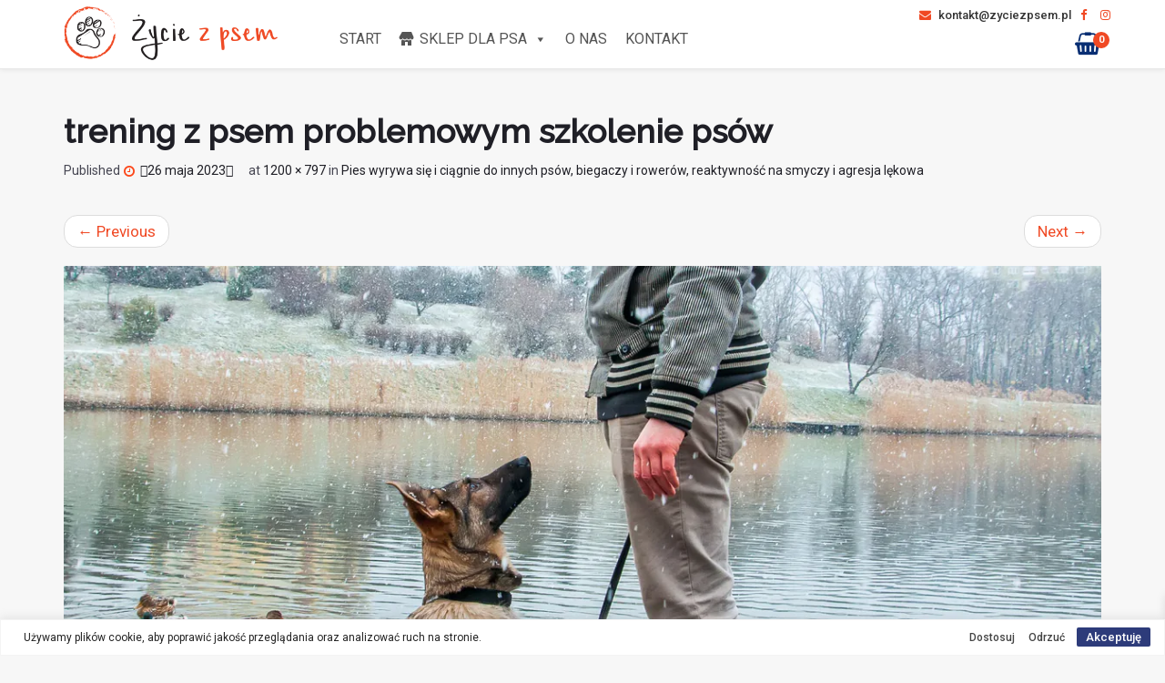

--- FILE ---
content_type: text/html; charset=utf-8
request_url: https://www.google.com/recaptcha/api2/anchor?ar=1&k=6LcwceAZAAAAAKU2Z0rumeEkMgK1jC7MiPFilY0s&co=aHR0cHM6Ly96eWNpZXpwc2VtLnBsOjQ0Mw..&hl=en&v=jdMmXeCQEkPbnFDy9T04NbgJ&size=invisible&anchor-ms=20000&execute-ms=15000&cb=uoaadmt5ho3g
body_size: 46624
content:
<!DOCTYPE HTML><html dir="ltr" lang="en"><head><meta http-equiv="Content-Type" content="text/html; charset=UTF-8">
<meta http-equiv="X-UA-Compatible" content="IE=edge">
<title>reCAPTCHA</title>
<style type="text/css">
/* cyrillic-ext */
@font-face {
  font-family: 'Roboto';
  font-style: normal;
  font-weight: 400;
  font-stretch: 100%;
  src: url(//fonts.gstatic.com/s/roboto/v48/KFO7CnqEu92Fr1ME7kSn66aGLdTylUAMa3GUBHMdazTgWw.woff2) format('woff2');
  unicode-range: U+0460-052F, U+1C80-1C8A, U+20B4, U+2DE0-2DFF, U+A640-A69F, U+FE2E-FE2F;
}
/* cyrillic */
@font-face {
  font-family: 'Roboto';
  font-style: normal;
  font-weight: 400;
  font-stretch: 100%;
  src: url(//fonts.gstatic.com/s/roboto/v48/KFO7CnqEu92Fr1ME7kSn66aGLdTylUAMa3iUBHMdazTgWw.woff2) format('woff2');
  unicode-range: U+0301, U+0400-045F, U+0490-0491, U+04B0-04B1, U+2116;
}
/* greek-ext */
@font-face {
  font-family: 'Roboto';
  font-style: normal;
  font-weight: 400;
  font-stretch: 100%;
  src: url(//fonts.gstatic.com/s/roboto/v48/KFO7CnqEu92Fr1ME7kSn66aGLdTylUAMa3CUBHMdazTgWw.woff2) format('woff2');
  unicode-range: U+1F00-1FFF;
}
/* greek */
@font-face {
  font-family: 'Roboto';
  font-style: normal;
  font-weight: 400;
  font-stretch: 100%;
  src: url(//fonts.gstatic.com/s/roboto/v48/KFO7CnqEu92Fr1ME7kSn66aGLdTylUAMa3-UBHMdazTgWw.woff2) format('woff2');
  unicode-range: U+0370-0377, U+037A-037F, U+0384-038A, U+038C, U+038E-03A1, U+03A3-03FF;
}
/* math */
@font-face {
  font-family: 'Roboto';
  font-style: normal;
  font-weight: 400;
  font-stretch: 100%;
  src: url(//fonts.gstatic.com/s/roboto/v48/KFO7CnqEu92Fr1ME7kSn66aGLdTylUAMawCUBHMdazTgWw.woff2) format('woff2');
  unicode-range: U+0302-0303, U+0305, U+0307-0308, U+0310, U+0312, U+0315, U+031A, U+0326-0327, U+032C, U+032F-0330, U+0332-0333, U+0338, U+033A, U+0346, U+034D, U+0391-03A1, U+03A3-03A9, U+03B1-03C9, U+03D1, U+03D5-03D6, U+03F0-03F1, U+03F4-03F5, U+2016-2017, U+2034-2038, U+203C, U+2040, U+2043, U+2047, U+2050, U+2057, U+205F, U+2070-2071, U+2074-208E, U+2090-209C, U+20D0-20DC, U+20E1, U+20E5-20EF, U+2100-2112, U+2114-2115, U+2117-2121, U+2123-214F, U+2190, U+2192, U+2194-21AE, U+21B0-21E5, U+21F1-21F2, U+21F4-2211, U+2213-2214, U+2216-22FF, U+2308-230B, U+2310, U+2319, U+231C-2321, U+2336-237A, U+237C, U+2395, U+239B-23B7, U+23D0, U+23DC-23E1, U+2474-2475, U+25AF, U+25B3, U+25B7, U+25BD, U+25C1, U+25CA, U+25CC, U+25FB, U+266D-266F, U+27C0-27FF, U+2900-2AFF, U+2B0E-2B11, U+2B30-2B4C, U+2BFE, U+3030, U+FF5B, U+FF5D, U+1D400-1D7FF, U+1EE00-1EEFF;
}
/* symbols */
@font-face {
  font-family: 'Roboto';
  font-style: normal;
  font-weight: 400;
  font-stretch: 100%;
  src: url(//fonts.gstatic.com/s/roboto/v48/KFO7CnqEu92Fr1ME7kSn66aGLdTylUAMaxKUBHMdazTgWw.woff2) format('woff2');
  unicode-range: U+0001-000C, U+000E-001F, U+007F-009F, U+20DD-20E0, U+20E2-20E4, U+2150-218F, U+2190, U+2192, U+2194-2199, U+21AF, U+21E6-21F0, U+21F3, U+2218-2219, U+2299, U+22C4-22C6, U+2300-243F, U+2440-244A, U+2460-24FF, U+25A0-27BF, U+2800-28FF, U+2921-2922, U+2981, U+29BF, U+29EB, U+2B00-2BFF, U+4DC0-4DFF, U+FFF9-FFFB, U+10140-1018E, U+10190-1019C, U+101A0, U+101D0-101FD, U+102E0-102FB, U+10E60-10E7E, U+1D2C0-1D2D3, U+1D2E0-1D37F, U+1F000-1F0FF, U+1F100-1F1AD, U+1F1E6-1F1FF, U+1F30D-1F30F, U+1F315, U+1F31C, U+1F31E, U+1F320-1F32C, U+1F336, U+1F378, U+1F37D, U+1F382, U+1F393-1F39F, U+1F3A7-1F3A8, U+1F3AC-1F3AF, U+1F3C2, U+1F3C4-1F3C6, U+1F3CA-1F3CE, U+1F3D4-1F3E0, U+1F3ED, U+1F3F1-1F3F3, U+1F3F5-1F3F7, U+1F408, U+1F415, U+1F41F, U+1F426, U+1F43F, U+1F441-1F442, U+1F444, U+1F446-1F449, U+1F44C-1F44E, U+1F453, U+1F46A, U+1F47D, U+1F4A3, U+1F4B0, U+1F4B3, U+1F4B9, U+1F4BB, U+1F4BF, U+1F4C8-1F4CB, U+1F4D6, U+1F4DA, U+1F4DF, U+1F4E3-1F4E6, U+1F4EA-1F4ED, U+1F4F7, U+1F4F9-1F4FB, U+1F4FD-1F4FE, U+1F503, U+1F507-1F50B, U+1F50D, U+1F512-1F513, U+1F53E-1F54A, U+1F54F-1F5FA, U+1F610, U+1F650-1F67F, U+1F687, U+1F68D, U+1F691, U+1F694, U+1F698, U+1F6AD, U+1F6B2, U+1F6B9-1F6BA, U+1F6BC, U+1F6C6-1F6CF, U+1F6D3-1F6D7, U+1F6E0-1F6EA, U+1F6F0-1F6F3, U+1F6F7-1F6FC, U+1F700-1F7FF, U+1F800-1F80B, U+1F810-1F847, U+1F850-1F859, U+1F860-1F887, U+1F890-1F8AD, U+1F8B0-1F8BB, U+1F8C0-1F8C1, U+1F900-1F90B, U+1F93B, U+1F946, U+1F984, U+1F996, U+1F9E9, U+1FA00-1FA6F, U+1FA70-1FA7C, U+1FA80-1FA89, U+1FA8F-1FAC6, U+1FACE-1FADC, U+1FADF-1FAE9, U+1FAF0-1FAF8, U+1FB00-1FBFF;
}
/* vietnamese */
@font-face {
  font-family: 'Roboto';
  font-style: normal;
  font-weight: 400;
  font-stretch: 100%;
  src: url(//fonts.gstatic.com/s/roboto/v48/KFO7CnqEu92Fr1ME7kSn66aGLdTylUAMa3OUBHMdazTgWw.woff2) format('woff2');
  unicode-range: U+0102-0103, U+0110-0111, U+0128-0129, U+0168-0169, U+01A0-01A1, U+01AF-01B0, U+0300-0301, U+0303-0304, U+0308-0309, U+0323, U+0329, U+1EA0-1EF9, U+20AB;
}
/* latin-ext */
@font-face {
  font-family: 'Roboto';
  font-style: normal;
  font-weight: 400;
  font-stretch: 100%;
  src: url(//fonts.gstatic.com/s/roboto/v48/KFO7CnqEu92Fr1ME7kSn66aGLdTylUAMa3KUBHMdazTgWw.woff2) format('woff2');
  unicode-range: U+0100-02BA, U+02BD-02C5, U+02C7-02CC, U+02CE-02D7, U+02DD-02FF, U+0304, U+0308, U+0329, U+1D00-1DBF, U+1E00-1E9F, U+1EF2-1EFF, U+2020, U+20A0-20AB, U+20AD-20C0, U+2113, U+2C60-2C7F, U+A720-A7FF;
}
/* latin */
@font-face {
  font-family: 'Roboto';
  font-style: normal;
  font-weight: 400;
  font-stretch: 100%;
  src: url(//fonts.gstatic.com/s/roboto/v48/KFO7CnqEu92Fr1ME7kSn66aGLdTylUAMa3yUBHMdazQ.woff2) format('woff2');
  unicode-range: U+0000-00FF, U+0131, U+0152-0153, U+02BB-02BC, U+02C6, U+02DA, U+02DC, U+0304, U+0308, U+0329, U+2000-206F, U+20AC, U+2122, U+2191, U+2193, U+2212, U+2215, U+FEFF, U+FFFD;
}
/* cyrillic-ext */
@font-face {
  font-family: 'Roboto';
  font-style: normal;
  font-weight: 500;
  font-stretch: 100%;
  src: url(//fonts.gstatic.com/s/roboto/v48/KFO7CnqEu92Fr1ME7kSn66aGLdTylUAMa3GUBHMdazTgWw.woff2) format('woff2');
  unicode-range: U+0460-052F, U+1C80-1C8A, U+20B4, U+2DE0-2DFF, U+A640-A69F, U+FE2E-FE2F;
}
/* cyrillic */
@font-face {
  font-family: 'Roboto';
  font-style: normal;
  font-weight: 500;
  font-stretch: 100%;
  src: url(//fonts.gstatic.com/s/roboto/v48/KFO7CnqEu92Fr1ME7kSn66aGLdTylUAMa3iUBHMdazTgWw.woff2) format('woff2');
  unicode-range: U+0301, U+0400-045F, U+0490-0491, U+04B0-04B1, U+2116;
}
/* greek-ext */
@font-face {
  font-family: 'Roboto';
  font-style: normal;
  font-weight: 500;
  font-stretch: 100%;
  src: url(//fonts.gstatic.com/s/roboto/v48/KFO7CnqEu92Fr1ME7kSn66aGLdTylUAMa3CUBHMdazTgWw.woff2) format('woff2');
  unicode-range: U+1F00-1FFF;
}
/* greek */
@font-face {
  font-family: 'Roboto';
  font-style: normal;
  font-weight: 500;
  font-stretch: 100%;
  src: url(//fonts.gstatic.com/s/roboto/v48/KFO7CnqEu92Fr1ME7kSn66aGLdTylUAMa3-UBHMdazTgWw.woff2) format('woff2');
  unicode-range: U+0370-0377, U+037A-037F, U+0384-038A, U+038C, U+038E-03A1, U+03A3-03FF;
}
/* math */
@font-face {
  font-family: 'Roboto';
  font-style: normal;
  font-weight: 500;
  font-stretch: 100%;
  src: url(//fonts.gstatic.com/s/roboto/v48/KFO7CnqEu92Fr1ME7kSn66aGLdTylUAMawCUBHMdazTgWw.woff2) format('woff2');
  unicode-range: U+0302-0303, U+0305, U+0307-0308, U+0310, U+0312, U+0315, U+031A, U+0326-0327, U+032C, U+032F-0330, U+0332-0333, U+0338, U+033A, U+0346, U+034D, U+0391-03A1, U+03A3-03A9, U+03B1-03C9, U+03D1, U+03D5-03D6, U+03F0-03F1, U+03F4-03F5, U+2016-2017, U+2034-2038, U+203C, U+2040, U+2043, U+2047, U+2050, U+2057, U+205F, U+2070-2071, U+2074-208E, U+2090-209C, U+20D0-20DC, U+20E1, U+20E5-20EF, U+2100-2112, U+2114-2115, U+2117-2121, U+2123-214F, U+2190, U+2192, U+2194-21AE, U+21B0-21E5, U+21F1-21F2, U+21F4-2211, U+2213-2214, U+2216-22FF, U+2308-230B, U+2310, U+2319, U+231C-2321, U+2336-237A, U+237C, U+2395, U+239B-23B7, U+23D0, U+23DC-23E1, U+2474-2475, U+25AF, U+25B3, U+25B7, U+25BD, U+25C1, U+25CA, U+25CC, U+25FB, U+266D-266F, U+27C0-27FF, U+2900-2AFF, U+2B0E-2B11, U+2B30-2B4C, U+2BFE, U+3030, U+FF5B, U+FF5D, U+1D400-1D7FF, U+1EE00-1EEFF;
}
/* symbols */
@font-face {
  font-family: 'Roboto';
  font-style: normal;
  font-weight: 500;
  font-stretch: 100%;
  src: url(//fonts.gstatic.com/s/roboto/v48/KFO7CnqEu92Fr1ME7kSn66aGLdTylUAMaxKUBHMdazTgWw.woff2) format('woff2');
  unicode-range: U+0001-000C, U+000E-001F, U+007F-009F, U+20DD-20E0, U+20E2-20E4, U+2150-218F, U+2190, U+2192, U+2194-2199, U+21AF, U+21E6-21F0, U+21F3, U+2218-2219, U+2299, U+22C4-22C6, U+2300-243F, U+2440-244A, U+2460-24FF, U+25A0-27BF, U+2800-28FF, U+2921-2922, U+2981, U+29BF, U+29EB, U+2B00-2BFF, U+4DC0-4DFF, U+FFF9-FFFB, U+10140-1018E, U+10190-1019C, U+101A0, U+101D0-101FD, U+102E0-102FB, U+10E60-10E7E, U+1D2C0-1D2D3, U+1D2E0-1D37F, U+1F000-1F0FF, U+1F100-1F1AD, U+1F1E6-1F1FF, U+1F30D-1F30F, U+1F315, U+1F31C, U+1F31E, U+1F320-1F32C, U+1F336, U+1F378, U+1F37D, U+1F382, U+1F393-1F39F, U+1F3A7-1F3A8, U+1F3AC-1F3AF, U+1F3C2, U+1F3C4-1F3C6, U+1F3CA-1F3CE, U+1F3D4-1F3E0, U+1F3ED, U+1F3F1-1F3F3, U+1F3F5-1F3F7, U+1F408, U+1F415, U+1F41F, U+1F426, U+1F43F, U+1F441-1F442, U+1F444, U+1F446-1F449, U+1F44C-1F44E, U+1F453, U+1F46A, U+1F47D, U+1F4A3, U+1F4B0, U+1F4B3, U+1F4B9, U+1F4BB, U+1F4BF, U+1F4C8-1F4CB, U+1F4D6, U+1F4DA, U+1F4DF, U+1F4E3-1F4E6, U+1F4EA-1F4ED, U+1F4F7, U+1F4F9-1F4FB, U+1F4FD-1F4FE, U+1F503, U+1F507-1F50B, U+1F50D, U+1F512-1F513, U+1F53E-1F54A, U+1F54F-1F5FA, U+1F610, U+1F650-1F67F, U+1F687, U+1F68D, U+1F691, U+1F694, U+1F698, U+1F6AD, U+1F6B2, U+1F6B9-1F6BA, U+1F6BC, U+1F6C6-1F6CF, U+1F6D3-1F6D7, U+1F6E0-1F6EA, U+1F6F0-1F6F3, U+1F6F7-1F6FC, U+1F700-1F7FF, U+1F800-1F80B, U+1F810-1F847, U+1F850-1F859, U+1F860-1F887, U+1F890-1F8AD, U+1F8B0-1F8BB, U+1F8C0-1F8C1, U+1F900-1F90B, U+1F93B, U+1F946, U+1F984, U+1F996, U+1F9E9, U+1FA00-1FA6F, U+1FA70-1FA7C, U+1FA80-1FA89, U+1FA8F-1FAC6, U+1FACE-1FADC, U+1FADF-1FAE9, U+1FAF0-1FAF8, U+1FB00-1FBFF;
}
/* vietnamese */
@font-face {
  font-family: 'Roboto';
  font-style: normal;
  font-weight: 500;
  font-stretch: 100%;
  src: url(//fonts.gstatic.com/s/roboto/v48/KFO7CnqEu92Fr1ME7kSn66aGLdTylUAMa3OUBHMdazTgWw.woff2) format('woff2');
  unicode-range: U+0102-0103, U+0110-0111, U+0128-0129, U+0168-0169, U+01A0-01A1, U+01AF-01B0, U+0300-0301, U+0303-0304, U+0308-0309, U+0323, U+0329, U+1EA0-1EF9, U+20AB;
}
/* latin-ext */
@font-face {
  font-family: 'Roboto';
  font-style: normal;
  font-weight: 500;
  font-stretch: 100%;
  src: url(//fonts.gstatic.com/s/roboto/v48/KFO7CnqEu92Fr1ME7kSn66aGLdTylUAMa3KUBHMdazTgWw.woff2) format('woff2');
  unicode-range: U+0100-02BA, U+02BD-02C5, U+02C7-02CC, U+02CE-02D7, U+02DD-02FF, U+0304, U+0308, U+0329, U+1D00-1DBF, U+1E00-1E9F, U+1EF2-1EFF, U+2020, U+20A0-20AB, U+20AD-20C0, U+2113, U+2C60-2C7F, U+A720-A7FF;
}
/* latin */
@font-face {
  font-family: 'Roboto';
  font-style: normal;
  font-weight: 500;
  font-stretch: 100%;
  src: url(//fonts.gstatic.com/s/roboto/v48/KFO7CnqEu92Fr1ME7kSn66aGLdTylUAMa3yUBHMdazQ.woff2) format('woff2');
  unicode-range: U+0000-00FF, U+0131, U+0152-0153, U+02BB-02BC, U+02C6, U+02DA, U+02DC, U+0304, U+0308, U+0329, U+2000-206F, U+20AC, U+2122, U+2191, U+2193, U+2212, U+2215, U+FEFF, U+FFFD;
}
/* cyrillic-ext */
@font-face {
  font-family: 'Roboto';
  font-style: normal;
  font-weight: 900;
  font-stretch: 100%;
  src: url(//fonts.gstatic.com/s/roboto/v48/KFO7CnqEu92Fr1ME7kSn66aGLdTylUAMa3GUBHMdazTgWw.woff2) format('woff2');
  unicode-range: U+0460-052F, U+1C80-1C8A, U+20B4, U+2DE0-2DFF, U+A640-A69F, U+FE2E-FE2F;
}
/* cyrillic */
@font-face {
  font-family: 'Roboto';
  font-style: normal;
  font-weight: 900;
  font-stretch: 100%;
  src: url(//fonts.gstatic.com/s/roboto/v48/KFO7CnqEu92Fr1ME7kSn66aGLdTylUAMa3iUBHMdazTgWw.woff2) format('woff2');
  unicode-range: U+0301, U+0400-045F, U+0490-0491, U+04B0-04B1, U+2116;
}
/* greek-ext */
@font-face {
  font-family: 'Roboto';
  font-style: normal;
  font-weight: 900;
  font-stretch: 100%;
  src: url(//fonts.gstatic.com/s/roboto/v48/KFO7CnqEu92Fr1ME7kSn66aGLdTylUAMa3CUBHMdazTgWw.woff2) format('woff2');
  unicode-range: U+1F00-1FFF;
}
/* greek */
@font-face {
  font-family: 'Roboto';
  font-style: normal;
  font-weight: 900;
  font-stretch: 100%;
  src: url(//fonts.gstatic.com/s/roboto/v48/KFO7CnqEu92Fr1ME7kSn66aGLdTylUAMa3-UBHMdazTgWw.woff2) format('woff2');
  unicode-range: U+0370-0377, U+037A-037F, U+0384-038A, U+038C, U+038E-03A1, U+03A3-03FF;
}
/* math */
@font-face {
  font-family: 'Roboto';
  font-style: normal;
  font-weight: 900;
  font-stretch: 100%;
  src: url(//fonts.gstatic.com/s/roboto/v48/KFO7CnqEu92Fr1ME7kSn66aGLdTylUAMawCUBHMdazTgWw.woff2) format('woff2');
  unicode-range: U+0302-0303, U+0305, U+0307-0308, U+0310, U+0312, U+0315, U+031A, U+0326-0327, U+032C, U+032F-0330, U+0332-0333, U+0338, U+033A, U+0346, U+034D, U+0391-03A1, U+03A3-03A9, U+03B1-03C9, U+03D1, U+03D5-03D6, U+03F0-03F1, U+03F4-03F5, U+2016-2017, U+2034-2038, U+203C, U+2040, U+2043, U+2047, U+2050, U+2057, U+205F, U+2070-2071, U+2074-208E, U+2090-209C, U+20D0-20DC, U+20E1, U+20E5-20EF, U+2100-2112, U+2114-2115, U+2117-2121, U+2123-214F, U+2190, U+2192, U+2194-21AE, U+21B0-21E5, U+21F1-21F2, U+21F4-2211, U+2213-2214, U+2216-22FF, U+2308-230B, U+2310, U+2319, U+231C-2321, U+2336-237A, U+237C, U+2395, U+239B-23B7, U+23D0, U+23DC-23E1, U+2474-2475, U+25AF, U+25B3, U+25B7, U+25BD, U+25C1, U+25CA, U+25CC, U+25FB, U+266D-266F, U+27C0-27FF, U+2900-2AFF, U+2B0E-2B11, U+2B30-2B4C, U+2BFE, U+3030, U+FF5B, U+FF5D, U+1D400-1D7FF, U+1EE00-1EEFF;
}
/* symbols */
@font-face {
  font-family: 'Roboto';
  font-style: normal;
  font-weight: 900;
  font-stretch: 100%;
  src: url(//fonts.gstatic.com/s/roboto/v48/KFO7CnqEu92Fr1ME7kSn66aGLdTylUAMaxKUBHMdazTgWw.woff2) format('woff2');
  unicode-range: U+0001-000C, U+000E-001F, U+007F-009F, U+20DD-20E0, U+20E2-20E4, U+2150-218F, U+2190, U+2192, U+2194-2199, U+21AF, U+21E6-21F0, U+21F3, U+2218-2219, U+2299, U+22C4-22C6, U+2300-243F, U+2440-244A, U+2460-24FF, U+25A0-27BF, U+2800-28FF, U+2921-2922, U+2981, U+29BF, U+29EB, U+2B00-2BFF, U+4DC0-4DFF, U+FFF9-FFFB, U+10140-1018E, U+10190-1019C, U+101A0, U+101D0-101FD, U+102E0-102FB, U+10E60-10E7E, U+1D2C0-1D2D3, U+1D2E0-1D37F, U+1F000-1F0FF, U+1F100-1F1AD, U+1F1E6-1F1FF, U+1F30D-1F30F, U+1F315, U+1F31C, U+1F31E, U+1F320-1F32C, U+1F336, U+1F378, U+1F37D, U+1F382, U+1F393-1F39F, U+1F3A7-1F3A8, U+1F3AC-1F3AF, U+1F3C2, U+1F3C4-1F3C6, U+1F3CA-1F3CE, U+1F3D4-1F3E0, U+1F3ED, U+1F3F1-1F3F3, U+1F3F5-1F3F7, U+1F408, U+1F415, U+1F41F, U+1F426, U+1F43F, U+1F441-1F442, U+1F444, U+1F446-1F449, U+1F44C-1F44E, U+1F453, U+1F46A, U+1F47D, U+1F4A3, U+1F4B0, U+1F4B3, U+1F4B9, U+1F4BB, U+1F4BF, U+1F4C8-1F4CB, U+1F4D6, U+1F4DA, U+1F4DF, U+1F4E3-1F4E6, U+1F4EA-1F4ED, U+1F4F7, U+1F4F9-1F4FB, U+1F4FD-1F4FE, U+1F503, U+1F507-1F50B, U+1F50D, U+1F512-1F513, U+1F53E-1F54A, U+1F54F-1F5FA, U+1F610, U+1F650-1F67F, U+1F687, U+1F68D, U+1F691, U+1F694, U+1F698, U+1F6AD, U+1F6B2, U+1F6B9-1F6BA, U+1F6BC, U+1F6C6-1F6CF, U+1F6D3-1F6D7, U+1F6E0-1F6EA, U+1F6F0-1F6F3, U+1F6F7-1F6FC, U+1F700-1F7FF, U+1F800-1F80B, U+1F810-1F847, U+1F850-1F859, U+1F860-1F887, U+1F890-1F8AD, U+1F8B0-1F8BB, U+1F8C0-1F8C1, U+1F900-1F90B, U+1F93B, U+1F946, U+1F984, U+1F996, U+1F9E9, U+1FA00-1FA6F, U+1FA70-1FA7C, U+1FA80-1FA89, U+1FA8F-1FAC6, U+1FACE-1FADC, U+1FADF-1FAE9, U+1FAF0-1FAF8, U+1FB00-1FBFF;
}
/* vietnamese */
@font-face {
  font-family: 'Roboto';
  font-style: normal;
  font-weight: 900;
  font-stretch: 100%;
  src: url(//fonts.gstatic.com/s/roboto/v48/KFO7CnqEu92Fr1ME7kSn66aGLdTylUAMa3OUBHMdazTgWw.woff2) format('woff2');
  unicode-range: U+0102-0103, U+0110-0111, U+0128-0129, U+0168-0169, U+01A0-01A1, U+01AF-01B0, U+0300-0301, U+0303-0304, U+0308-0309, U+0323, U+0329, U+1EA0-1EF9, U+20AB;
}
/* latin-ext */
@font-face {
  font-family: 'Roboto';
  font-style: normal;
  font-weight: 900;
  font-stretch: 100%;
  src: url(//fonts.gstatic.com/s/roboto/v48/KFO7CnqEu92Fr1ME7kSn66aGLdTylUAMa3KUBHMdazTgWw.woff2) format('woff2');
  unicode-range: U+0100-02BA, U+02BD-02C5, U+02C7-02CC, U+02CE-02D7, U+02DD-02FF, U+0304, U+0308, U+0329, U+1D00-1DBF, U+1E00-1E9F, U+1EF2-1EFF, U+2020, U+20A0-20AB, U+20AD-20C0, U+2113, U+2C60-2C7F, U+A720-A7FF;
}
/* latin */
@font-face {
  font-family: 'Roboto';
  font-style: normal;
  font-weight: 900;
  font-stretch: 100%;
  src: url(//fonts.gstatic.com/s/roboto/v48/KFO7CnqEu92Fr1ME7kSn66aGLdTylUAMa3yUBHMdazQ.woff2) format('woff2');
  unicode-range: U+0000-00FF, U+0131, U+0152-0153, U+02BB-02BC, U+02C6, U+02DA, U+02DC, U+0304, U+0308, U+0329, U+2000-206F, U+20AC, U+2122, U+2191, U+2193, U+2212, U+2215, U+FEFF, U+FFFD;
}

</style>
<link rel="stylesheet" type="text/css" href="https://www.gstatic.com/recaptcha/releases/jdMmXeCQEkPbnFDy9T04NbgJ/styles__ltr.css">
<script nonce="zyWa72NatE3UXWP-HB5PAQ" type="text/javascript">window['__recaptcha_api'] = 'https://www.google.com/recaptcha/api2/';</script>
<script type="text/javascript" src="https://www.gstatic.com/recaptcha/releases/jdMmXeCQEkPbnFDy9T04NbgJ/recaptcha__en.js" nonce="zyWa72NatE3UXWP-HB5PAQ">
      
    </script></head>
<body><div id="rc-anchor-alert" class="rc-anchor-alert"></div>
<input type="hidden" id="recaptcha-token" value="[base64]">
<script type="text/javascript" nonce="zyWa72NatE3UXWP-HB5PAQ">
      recaptcha.anchor.Main.init("[\x22ainput\x22,[\x22bgdata\x22,\x22\x22,\[base64]/[base64]/[base64]/[base64]/[base64]/[base64]/[base64]/[base64]/[base64]/[base64]/[base64]/[base64]/[base64]/[base64]\\u003d\x22,\[base64]\\u003d\\u003d\x22,\x22wrHDmUQ0w48UBMK5V3gKH8ONw7I0wrl1VA9AOMObw487d8KjYsKBS8O2eC3CgsOzw7F0w77DusOBw6HDk8OkVC7DpMKdNsOwJcKRHXPDqSPDrMOsw7vCicOrw4tGwrDDpMOTw4LCrMO/UkVoCcK7wqVKw5XCj0JAZmnDkE0XRMOQw4bDqMOWw7UnRMKQBcOMcMKWw4TCsBhAHMOMw5XDvGXDncOTTh8uwr3DoSgvA8OiQUDCr8Kzw6YBwpJFwqrDhgFDw6PDlcO3w7TDsVJywp/DhcOlGGhywr3CoMKab8KwwpBZR05nw5EmwpTDi3sjwqPCmiNQeiLDuxbClzvDj8KzLMOswpcKZzjChSLDiB/CiDvDt0U2wo9xwr5Fw5fCtD7Dmh3CjcOkb0/CjGvDucK6G8KcNiZEC27DtHcuwoXCmMK6w7rCnsOHwqrDtTfCsmzDkn7DvwPDksKAesK2woomwohdaW9RwoTClm99w7YyCn1yw5JhCcKhDATCmWpQwq0bdMKhJ8KOwoABw6/[base64]/CjMKja8KJDmvDuAHCs8KHR8KpAsOFUsOGwo4Gw5DDtVF+w4EpSMO0w7jDhcOseDsGw5DCisOHSMKOfWQ5wodieMOQwol8DcK9LMOIwoUrw7rCpE4fPcK7C8KeKkvDqcOCRcOYw5rCvBAfEltaDHgSHgMQw6TDiylBaMOXw4XDrcOIw5PDosOxX8O8wo/Dk8OGw4DDvQNKacO3YizDlcOfw680w7zDtMOgPsKYaSvDjRHClk1Hw73Ch8K/w75VO2UeIsONFnjCqcOywp/DgmRnWcOYUCzDlmNbw6/CusKwcRDDhkpFw4LCtwXChCRsCVHChig9Bw8yI8KUw6XDuR3Di8KeV2QYwqpDwrDCp0U+JMKdNjrDkDUVw6HCmkkUcsOiw4HCkQVdbjvCjMKcSDkpRhnCsEd6wrlbw6seYlVNw6A5LMOgWcK/NyYcEFVow4zDosKldmjDuCg4YzTCrUJiX8KsOsKjw5BkemB2w4Aww5HCnTLCpcK5wrB0TWfDnMKMaErCnQ0sw4toHABoFip4wq7Dm8OVw5/[base64]/CvMOswooMbsOwwqXDrsKuwqbDlXLChRx9TT7CtMOgSCkQwrBxw5UAw7XDiSFlFMKvFWQBb3fCt8KLwp7Drzt3woJoFHAUNgwww7B6MB4AwqdIw7wcUh1Cw6TDjcKvw43Cm8KywrNHPcOCwoDCnMK/[base64]/wohdw5/CjUDDkC4wBcOZdiNwwpbCgDLDgcOYJcK8FcOaEcK6w7PCp8KKw797PxVtwonDgMONw67ClcKPw5wqU8OKVMOdw5Fnwo3DhiDCsMKew4/[base64]/CvMOqwptJw6TDmWHDrDsKw79LFcKuccKEIU7Dq8KnwpokK8KXdAgwbMK7wqlvw5TCp2vDo8O9w5EZK0sDw4w4VDF+w6FWXMO3I3XDisKcaXPCvsKHFcKtJ0XCuxnDtsOCw7nCkMK3DiB3w4ZuwrBtL3lxIsOmPsOTwqrDn8OUPG/ClsOnwqwFwo8bw6N3wrvCn8KrTsOYw6DDgUfDvEXCvMKYHsKKPB4Ew6jDlMKfwobCpwRMw5/CisKPw6wPLcOnM8OlAsO0dTdaYsOpw6HCt3UMbsOlVV0Jcg/CpVPDn8KsPV5rw47DgnRWwq1OAAHDhX5kwq/DqyjCoXYVQHhgw5nClWt4SMOcwqwqwr/[base64]/w71Vw4HDq1bDvW3DnhzDrG3Cn8OYd8OLw7rCocOowprCh8OEwrTDvREiDcOrJGnDuCtqw4DCnGgKw71qHAvCoDvCv3jDo8OpJsOCM8OodcOWS0NxLn0JwrRVVMK/w6bCvFQCw74uw6zCh8K2SsKbw7BXw5DDgTHDhDJZJyLDi2/Ct29iwqtKw5ENF0DCgcOkw6XCicKUw4pRw63Du8OTw4FnwrYCVMO9FsOyG8KJdMOqw4vCisOjw7nDqsKrAm48AitTw7jDisKFEFjCqQphBcOQI8Ojw5rCh8K4G8OzeMKOwpTDscOwwqrDvcOoHQB/w6VKwrY6csO4HMOsbsOiw5taEsKRXVTDpnnDgMKkwq0oU0XCuBDCsMKcbMOqeMO/[base64]/CgV8Kw7jDpE5Cw4TDiRIkwokxw41zJWfCgMOcfcO3w7AFw7DCs8KIw7/Dm0nDg8OtMMKjw5fDi8KcQMKiwqbCt2/DgcOGCAfDg38BWMO+wpnCocKCGxxkw6xLwqkrEHkgRsOXw4HDnsKFwpTCnATCjsOzw7hlFBXDv8KXSsKAwrDCtB03woLCtcOzwpkFO8OzwohpLMKHfwnClMOgLybDkE/CsgLDryfDrMOnw64aw7fDj3ZvHBJew7DDnmLChRBmO25DPMOuf8O1aVrCmMKcGWlLIDTDknjCi8O7w4Zyw43Dm8K/[base64]/CnMK2EcKgw5F9wo/[base64]/Ch8KrVcOgRzzDjg/DkkbCucK/Ox/DqDvChlDDkcKrwozCs2MbD1o4QjMjecKfQMKcw4HChknDsWcuw6rCs09IY1jDsiLDsMOewq/ClkYRe8O9wpoKw5phwoTDm8KDw583bsOHDg8ywrhKw6fCjMK0Wh8iPCIOw4RAw7w8wofChXHCrsKpwoEzCMOBwpHCmW3CvBXDuMKgRhLDqT0/HT7DusKwWA8PYAPCu8OzZQ97ZcOWw5RkEsOMw5XCpDbDnRZbw79EYEFow6lGX2bDrmfCmhHDocOWwrbCvSwyAF/CrmUtw7nCnsKFPFFUBX3DoD4hT8Kcw47Crm/CrD/Cr8O8wo3Dty3Dim7CkcOmwpzDlcOrU8Ohwo9lNi8iRnXDjHDCg2kZw6/DicOVcy4TPsO1wonCsGzCog5Tw6/DvHVuLcKGXGTDng/CiMKCcsKFJTLCnsO4WcK+YsKCw5bCu308JS/Dm1sbwphGwpbDq8KFYMK8TcKfK8O3w7rDr8KCw4lkw5Ebw7nDv2/CkEUYeVZ8w5sRw4TCkz5ZTDIscHw5wok2UXZ5DsObwrXCrwvCvCArO8OMw4ojw5kgw6PDjsO2woweBFTDrcKvAQzDjlhJwoF4wpbCrcKebMKvw5B/wo7Cv2RuXMOfwpnDlTzDhF7DsMOBw7Bnwo5GE316wpnDksK8w7/CiBxRw5TDpcKmwq5FXBpSwr7DvBDCpSJ0w73DmwLDjDxYw6TDhQ/[base64]/[base64]/DlsOcFX5nScKxSS7Cn3TDscKhbW5sCynCo8KkOlhfYiEnw5E2w5XDsDHDrsO2B8OCZmfCtcOpDS7Cm8OdPUcDw4/Cr0zDvcOuw4DDmcK1wos1w7rDkMOeeAXCg2bDu0o7wqo8wrDCgmZlw63CmCfCv0Jdw5TDr306a8Oow57DlQrDnTJkwpYmw4/CuMK2w75BNVNSJsKrIMK6LsOewpdHw6XCmsKXwoJHF0UwTMKiDAtUGlhtw4PDnRjCnGR7cQdlw4fDnjMEw47Cq2odw6zDmh/CqsK+H8K6WWM/w6bDlMKOwqXDj8Ogwr/[base64]/w6wwwrTCqMOkEMKXwr1wwo8KRi/DpcOGwpjDljw9wpDDhcK9JsOYwo4kwpTDmm/CrMKxw53CpcKALB3Dlz/DjcO4w6UywrPDssK8wqtVw68wAFnDg0TDgwLDr8KLMsKnw750NTTDkMKawr9pMUjDvsKww6PCgy/Co8ObwoXDp8ONS3orVcKVBz7CtMOEw7gHK8K0w48Uwoocw6PDqsOmEXTChcKuTCwYRsODw6opXVNzTkPConfDplkCwqVfwr5JBQc+CsOqwrtnFzXCrFHDpXYLw5RQR27CssOsPm3DgMK6fFHDqMKBwqVRJlF/aCwlLD3CoMOGw6LCtGjCqcOVRMOjwq4iwr8GVcOUwpxUwoPCg8OCM8O/[base64]/wqjDpVV/[base64]/CgE7DrBsEwoMTw5DCoMKOQ0HDkcOHMmPDnsO8WMKIHT7DlC04w40PwprCuz8kNcOGbSkuwpdeYcKkwozCkR/CvnvCrznCgMKUw4rDhsObRMOLL0YCw4VVXU1kR8OLYFfCucK8CcKyw70+GibDsSwkWm3Dr8Knw4AbZ8KIYQRRw4sKwpcXwqBxw7rCvErCv8KJCTNjS8OGZMOeQcK2XUJ8wqTDlWAOw4o+RgHCvMOpwqMKREV3w6kDwr/CisOsD8KwAmsefWTDmcKxTMO4cMOtXnMJMV7Dq8KDY8OEw7bDsS3DnFpPWSzCrWEPWi8pw4fCj2TDkB/DngbCocOywonCi8OPHMKlfsOPwoxFHEJIf8OFw4rCh8KwE8OfaVNrMcKPw7RJw7rCsmxdwobDhMOuwr4Owq5/w5nCkyPDgkfDv3TCrMKnQMKxVQ5twoDDnWHDuTMBfH7CqX3ChcOjwqLDrcOyEDtGw5/DjMK/XBbCpMOyw7ZUw7NPe8KjJ8O/K8KuwpN4G8Knw7kyw4/[base64]/Dokodf8OsTg44w6HCocOqAsOXAlPCrsO5JsK+wrLDhsOKSTN0PHsqw4HCrT0AwpHDvcOpworDhMOjAXvDvkteZH4Vw6HDncKWcRN/w6PDo8KGdjsuTsK0bQ1qw4dSwohvQMKZw6spwq7CgkTCp8OdL8KVH1Y4DVAqYMOywq4dVcOGwp0DwpEgQEQ3w4HDlDVowqzDhX7DvMKQMcKPwr5TQ8KVR8OBS8O+wrTChEhhwo/[base64]/[base64]/[base64]/CrsO7f8OeMcKpw7jDksOMB8OPw6wfIMO8RB/CpjktwpEsHsK7AcO3bRQ/w6okMsKsVUTDjcKPQz7DgMK6AcOTfkDCoQZbNCnClRrCjXZgFcOvcn9rw7XDqSfCicO8wpZbw7RMwrXDpMOpwptsRHHCvMOWwofDjHbDucKmc8KYw5XDtkTCnBrCi8Osw5bDkzd8BMKeCg7CjznDvsOQw7TCoB4SV1fCskXCr8O+LsK/wr/[base64]/w7ZTDsKkBhkhwpE5TsKXw6TDt2oFw4/[base64]/PE56wovDvX/CsCrDnjjDhGBUw5IHw7scw6sgESpYNlBgPMOaHMOHwqEqw5LCr05PJCMHw7vChMOhOMO7RFdAwojDt8Kfw4HDtsOIwoU0w47DuMOBBcOnw4nChsOgSA8Ew6LCpFPCnBrCmX/DokzChXTCmS4zVGNewqhswp/DiW5iwr3CgcOYwpDDqMOdwqlAw60GPMOsw4FFcl9yw75GN8OFwp9Ow60EPFIAw6cHWzfDosO9KidIwoHDoSzDu8KEwozCqMK3wpPDs8KgAsOYXMKXwrk8JxlZHizCusK/dcO/[base64]/aUvCuXTDtmDClsKbSsO5wop9dMKbw4cebcOhCcO0fRLCisOaHj7CgzbDlsK/[base64]/EsKRw77Dr2l+GsOYCsOvwobCjXpwDSnDsMKlKSbCiRAdD8OzwpbDtsOFdxLCvmPCmsO/P8O3MD3CocONbcOUw4TDsxpSwpDCrMOEfcKIQMOKwqPDowp6bSbDvi7CgShzw5knw5bCn8KrHMKXfsKcwptCP29xwozCscKlw73CncK7wq4ibBlGBMOQDcOHwpV4XC5VwpR/w5vDvMOKw4MwwoLDiw5hwpTCuGQUw4/DicOkB3/Cj8OMwrdlw4TDkhTCpkHDkcKlw69Iwq7CgFrDtcOYwokRTcOgenzDhsK/w55KPcKyfMK9wpxmw58gTsOiwpt1w5EsJzzCimswwol1STvCpDdXaBzDhDTClE4Vwq1Vw4zDjlRBVsOHScK/HkXCu8OnwqzCs21xwpbDjsOHA8OwMMKxeEANw7XDgsK7BcKXw609w6MfwonDsDPCimQPRVUZfcOqw5kSEcOPw5jCm8KYwq0ccidVwpfDqQXChMKSU1sgJUrCuCjDrwElfXRaw6bDn0VTeMKqaMK0PT3Cp8OPw6jDhzXDicOFNGTDr8KOwoRiw5s+b2ZSew/DkMO6CMOQXTdIVMOTwqFTwrbDkivDglcRwrvClMO2XcOiP3jCly9Qwo9+wrjDh8KpdG7CoSt9LsKCwozDrMOWGsODwrfCg0vDoTA/VMOORzl0UcKyQMKnwpwnw6oowoHCvsKEw6fCllAcw57CkHxmTMKiwop8EMKxMEMsH8O0w7XDocORw77CtlTCpcK2wr/DmVDCu3/DswPDv8KnOQ/Dix7CnynDliV5wq9Ywr9swrDDuhY1woDCn1R/w7TDixTCom/[base64]/DtMKjwr5sw6UJDMOcwr7CuWRRFsKUwqBrfH/[base64]/wpzDscOcR8KewqPCsnDCusKEw7RXwqhsFsKXw77CicOtw5Z+w6jDi8KRwp/DlSjCgBjCvjLDnMKPwovCih/[base64]/Ckh3ClD3DosOJwrhiNMKmPVJWwphGB8KDwp47F8Ohw4gCwpbDo1bCrMOHHcOacsKvHMKJI8KkRsOjwqpuHwLCkS7DgAABwqZHw5EgI2lnFMKNHsKSH8OkKsK/ccKMw7HDglrCqcO9wqNMVcOoLMOLwqMiJMOKT8O2wqzDrzU9wrclZRXDt8KPYcOxMsOtwr1Yw73CsMOWPwIfI8KYLsONa8KPLisjG8Kzw5PCqz/DocOjwrNMMcK+Cl01csO1wpHCncK0esO8w4EvNMODw5YJYU7Di0fDscO+wolfWcKsw68GMSt3wp8VI8O0GsOuw6ExYsKxMigHwqjCoMKEwppRw7/DhcKSJGzCvSrClUwVdcKiw5Zwwq3CtU0gUG8xNkECw5kuHm9qIcOXGV8yAl/CucOuHMKmwo/[base64]/w78yElgLw57Du8OIwqnDsMKdGMKWw4E2ScOYwq/DgBrCi8KFDsK4w6o+w77CjBohYRTCpcOBEVRPNMOIKhdnMjDCsS3DhcOew63DqyU0Hw4vOw7CpsOEZ8KuZWkXwpkmd8O3w7N+V8O/XcOXw4VEElhTwr7DssO6QS/Cq8KQw4p4w67DucKzw7zDhGTDvcK+wop0b8KkamfDrsOBw6fDrkFaJMOuwodcwoHDqkY2wonDmMO0w6jDiMKBwp49w4HDgcKZwrFCEERREHtjZ1fCqWF6QGQecwg+wqEvw653dcOVw68jIhrDvMO6QsKcwoswwp4Ww43CocOqfAVOc2/[base64]/DtcKNJ8OFwpcxJMKMwovDosOOw7PDgHrCuMKaw54XREHDn8KyTMKcWMKSODdZMQJCHxHCu8Kfw6XCrRvDqsKuwqB+WcO5w4xFFcKoScOFM8O9KH/DozLDn8KtFHLDnMKAHlcyYsKiLSZ0SMO2Bi7DrsKtw6w9w5PCkcKFwpoxwrAAwoDDpXrDvVvCqMKFOMK3CgrDlsKRCUDCrcK2K8ODw4s0w7NicVMbw7l9PgfChcKfw4/Dh1MDwo5kb8KOE8ObLcKCwrtFDwNzw5nCkMORLcKawqLCjcOBOxANccKhw6nCsMKkw7/CnMKVHkjCkcORw6rCiFHDtwvDjxYXcxrDhcOSwqgiAsKnw5p1LsORbsKSw641ZHPCgRjCtmrDlHjDt8OFCy7DgCFyw4LDthvDoMOPQ08ew7TCnsOrwr8vw4lRV1Zba0RoPsKRwrodw6gXw6/DtRZrw6olw5hmwocxwrzCi8KxPsO8GHxjHcKowp9ZHcOFw7LDksKFw5tBIcKew7loJldYScOCdUnCs8KrwqFrw5l/[base64]/DijQ8w5DDhcKQScOHw57CuMO+wqrCiHvDnCQ9E8OkEV/Dk2jDvUcnKMKJDQFSwqhTEBB9HcO3wrPCvcKkT8K8w7/DrXo5w7cHwozDlkrDg8OMw5wxwrnDmyTDpSDDun9rUsOmKWTCgC7DkGzCucKvw5hywr/Ck8ONaTvDriYfwqFoCsOGMUjCvW4DGlXCiMKzRUsDw7p4w4ggwosXwoY3W8OsJMKfw6Udw5QMM8KDSsOCwo81w7fDnG5/wpkOwpvDp8KnwqPCljdowpPCl8OjIcOBwrjCq8OSwrUjWixuMsOresK8MCc7w5cTN8OVwr7Dqh46HgXCnsKowrZLP8K0ZEbDrMKVFEBvwrJywprDo3bCjH9iIzjCq8KuAcKqwppfaiQ6NVEhR8KIwr5IJsOqCsKaSR50w6/DmcKvwp4aPELCiR/CvcKBKzxzasOsCgfCq3/CvU9aZBMVw7bCg8KJwpbCuX3DlsOnwqYyI8Kjw4nCmkHDnsK/P8KFw406SMKHw7XDlwHDowHCiMKYwpjCuTfDlMKra8Ogw6HCqX8WGcOpwoJLVcKfVRd1HsKTw5YIw6F3w6/DoyY0w4PDoGZlenk5J8KgPS0DDnvCoEV8UkwPHHJNfAXDsBrDiSPCuirCnMK4PTTDogPDiy5yw5PDnFoHwoF1wpvCjHzDrFZ8R0zCoWguwqHDrF/DkcOIXWHDpU1mwrhjGEDCgsKSw55Tw4fCgBc0GCMswps9fcO4M1jCkMOCw5I2fMKeNcK1w7sKwrdwwo1Qw63CmsKtTyXCgzjCm8O/fMKywrkIwqzCsMOmw7HDgCbCnkfDvBEbG8KZwowZwq4Sw5NcWMOfc8K+wo3Dk8OfVArCm3XDhcOgwqTCjlXCssK2wqBdwrMbwocfwplSXcOVXWXCqsOgeVVpJsOmw7NiOwAmw7tqw7HDp3N4KMOVwrw1woRrL8OcBsKPwpPDr8OnfWfCgn/Cl1bDmcK7HsKUwo5AGBrCoEDDv8OTwrPCgMK0w4zDqlrCr8OKwqXDrcODwrvCtMO9QcKKflYGbDPCsMKBw5rDshhGQDl0I8OofjA6wrfDgxzDmsOHwojDtcOhwqbDoxzDqxIOw7/ChCnDh1wQw5vCk8KKJcKmw5zDj8Ogw7cRwpRqwo/ClVsTwpNdw5IPeMKMwrLDs8OhN8KvwrPCoBfCpsKTwrTCh8KyKirCo8OFwpg6w7Nuw4oNwoQ1w7/DqWrCucKFw6PDgMK/w5vCgcOkw6t1woXDpjjDilJDwpTCrwXCgcOMQCMFVSHDknbCiFcOKVlCw67CmMKgw6fDnsKHNsONKCc2w75Tw4JKwrDDncKBw5sXOcKgbksXHsORw4low5oPYFR2w5QXdMOjw5sjwpzCvsK3w7AXwqPDs8OrTsOKK8KqZ8KWw4jCmcOwwpwsYUgNblUeE8KAwp/DjcKiwpDCgMObw4pcwpE1LndHURjClStbw6YuEcOLwr7CgG/Do8K9RTfCo8KCwp3Cs8KiC8O/w6TDicOvw5/CsGzDk38qwq/[base64]/CrGDCoDzCqMOswp7CvsOmcx3DqC/CpxJhwq0Aw7V+NQQjwpfDhMKGPEtuVMOfw4ZJJ2MgwpJ/HxfClQJ0VcOdwo8pwrhbO8K+UsKYeCYew7bCtwdROik6bcOyw74bdsKQw5jCvmYmwqfCisOqw5JKw6p6wpDClcKawqbCk8OHNVXDuMKXwpB8wpZxwpNSwo8KYMKRT8OMw4IMw4wdCALDnjzCq8OlT8KjSFUMwp4uTMK5Qh/ChDoiRsOHG8OxZsKyYMOqw6fDu8Oow6/[base64]/wrnDjlnDhBrDtEcNw4d2wq0Fw7A7wp/CpAXCuirDowpTw5UTw6MAw7HDncOIw7PDgsKuQwrDv8OMGj4/w4EOw4dUwoJKw6A9NH17w5zDjMOLw5PCtsKRwoJBf0h1wq5sfUjDosOdwq7CrMKZwpMnw5IwJ3FQFA9UelB5wphWwpvCqcKmwojDoirDqcKyw7/DuWFnw5xOw6dzw7XDtB/[base64]/[base64]/CszPDisKsRCHCqk7DlVvDsRzDqkHCpsKowowDZMKddWzCmF1cLhrCg8Kow6EKwrAtScOSw5Rbw4HCtcKew6dywpTDqMKbw4bCjkrDpU8EwqbDgADCsyE4FlxPei01woNoHsOjwoFYwr9Zwp7DrSHDkV1yWCdAw5nCo8OFATp7wqHDo8K1wp/Ch8OIC2/CvcKRSxDDvRbDnwXDrcK/w4vDrQh0wpNgWTF7McKhDVPCl0QWV0vDqMKywoXCjcKnVxrCj8OBw6AjesKrw7DDiMK5w5TDssKSKcOewq1vwrBOwr/[base64]/CmnbDryvDs8OyM8KSNWJHC8KRw6fCjsKOwqJqw6PDrcOdJcO0w6BrwpMBUCLDi8Kww5U/[base64]/w47Du8K2X8KAJQBzMXIFwqkJw6A2w65ywrTCvz7CosKJw5E2wpNSOMO+LyjCsTFQwpTCgsOZwpPCljfCklsEacKafsKEPMOCaMKfB2LCpw9HFzord0jDnRd8wojCmMK3c8Oiw7RTQcOeMsO6BsOCXAtqZ2VpDwPDli0Dw6N/w4DDgHtuLMK1w4/DhMOnX8Kcw41UCWE2LcO8wrvCgknDnyDClsK1f2NSw7k2wpRIKsOvK2nDlcOyw7zCrHbCsVhawpPCjmbDij/Dgj5PwqzDusK4wqYZw4QqZsKJPTXCnsKoJcOCw4rDgRYHwp/[base64]/DtHvCv8OGCcOZXyfDmkAENMKBQsKfwo/[base64]/CvEHDncOaR8KybsK5w7JtccOuC8KXM1PDlCF3L8OswqnDjjUsw67CoMO2esKQDcKxJX0Gwoh1w4l2w4UrDzIbV2XCkQrCusOLIiNKw5LCnMOiwozCsBUQw6xmworDiDzDvDIqw5zCgMOSK8O5EcKDw6FAIsKdwoIVwofCjMKpQRkYc8OrLsK/wpHDrn08w54gwrTCtXTDu1FzT8OwwqQXwrkAOVbDgsKxWGvDulpuO8KwTXTCuWfDqlfDiClXOsKddcKdw7XDoMKjw7rDocKoY8KCw6zCkkvDuUzDoRBRwpFPw59lwrJWLcKZw47DkMOtW8K4wr3DmhPDj8KpQMKfwpDCoMOAw67Cr8Kyw59+wrECw45/eQrCnS3Dunctc8KqUsOCR8KCw6bDvhg+w6FkQSjCiV4nw7ICNijDrcKrwqDCusKzwrzDnCFDw4rDu8OtWMOIwpV0wrUpK8Kfw4hwfsKHw53Do3zCvcKNw5XCpCMfEsKxw5djETXDtsKTKV7DrsOQH0FhXHnClk/CixdIwr4HKsKlTcKYwqTCp8O3DVrDicKZwozDn8Ojw5Jxw7p5NsKWwpXCuMKOw4bDgRTCqsKCIl4rT2/[base64]/[base64]/I8OoeRzChUTDpsOZwpnDvjnDoMKpwq4qCBfDo1JnwrECf8OjwrojwqZXKE/DtMO7KcO/wr8ReAUew5TCgsOVHwLCssOFw6XDj3TDosK0PlM8wp9qw7cxQsORwrZwakTCjTMjw7EZecKnYE7CvGDCmjvCoQVPPMKGa8KUU8K7ecO/e8OewpAVK04rMBbClsKtRCTCoMODw7zDmAvDnsOiw49UGRrDln3DpnMhwod5ccKKbcKpwqYgQhFCF8KVw6RlOsKJKDjDnTnCvkcXDy4dXcK6wrhbJ8K9wqIXwoxqw7jCrmJ0woBZdR3Dj8OKQcOeGDDDkjdJIUzCsTDCtcOmDsOGOQULUEXDoMOPwonDiQ/CmTg9worCjiPCjsKxw5jDqMO+MMOxw4LDtcK8clEEP8KJwoHDiUNzwqjDh3nDm8OiD3TDtw5GUzhrw4PDrkzDk8OlwrDDrnFCwrImw5IqwpgPdQXDqCTDhMOWw6/DtsKrTMKGWGVqRhrDncOXNQ7Do1hJw5zDs1VAwpJqEnhLAzNCwpTCtcK6FwsmwrLCvX1Bw7Bfwp7CgMO+TQ3DkMO0wrPCiXXClzVBw5DCjsK/MMKawpvCvcOQw5B0wrB7BcOlBcK5E8OLwofCn8KOwrvDqUzCvXTDnMOVVcK2w57DrMKeTMOAwqQgZh7CkxDDokVxwrXCpDNkwpTDtsOvDMOPX8OjayTCiUTCl8O6GMO/wrl2w7LCi8KawpXDpzcFB8O0InfCrVbCn3PCqmrDgHEHwqU/O8Kuw4jDucKvw70XV0nCpFt/NEDDrsK6fcKAWzJkw5tOd8K5dcOBwrrCsMO2FCvDrMK9wq/DnxV7wrPCg8KbHMOqfMOpMhzCqMOWQ8Odfwogw78cwrDDiMOLBcO/ZcOIwp3CjXjCnXsMwqXCgQTDjH5vwrLCuVMWw6B2A2VGw6Jcw65XORzDk1PCksO+w4nCsjTDqcKGG8OBXX9/MMKjB8OywoDDs2LCj8OaMMKSEDvDhMKjw5nDoMKvPCLCjMO7fsKMwrNYw7fDuMODwpjCksOJTDrCoWDCkMKrwq4IwobCqMKNZDIJLE5Iwq/CgVNDKDbCu1tuw4rDgsK+w645UcOfw4BVwoh4w4c7U3HDk8KZwrRkKsKNwqMLH8K5wrhyw4nCjDJEZsKcwonCtMKOwoN6w7XCuEfDoUAOFT4fQlfDiMKdw5Fffl8bw67DkMKnwrHCk3XCo8Kheyk1w6vDlEt+R8KBwq/Cq8ObbMO7BsOaw5nDum9aWVnDgB/CqcOxwpTDkGPCvsOkDBnCjMKtw74qQ3fCuWXDiynDvQ7Ciz8pw4nDsWVZYBUwZMKTVj8xWCDCkMKiZ1ZVWMKFNMOBwr8ew45tU8OBQkk6wrXCncKOKgzDk8K+KcO0w44Xwrk+VCZZwobCmD7DkDkzw49zw6gNKMOSwr9oTzLCuMK3eE0Uw7rDncKYw4/DoMK2wrLDqHfDhgvCon/Dj2TDgMKWd3fCilMJBcO1w7wpw7LCm2fDlcOtNF7DmFzDu8OYQ8OyAsKpwqjCuXh9w4QWwooEI8KKwo9bwpvCok7DlsKJTGTCvgV1YcO+ASfDmyQ9RXN9VMOuwqjCuMO/[base64]/ChFhrw4cFXgFpORzDuwUoLsOVwoVAw5vCmcOfwrTCnHRBLcObZcOXWnZnFMOuw4Fqwq/CpylywrsywogbwpPCnh10HhtsQsKCwrHDszjClcKkwpDDhgnCi2TDiGc3wrbDqxxawqbDthcsQ8OWPW8AN8OsW8KgQAjCoMKMDMOmwrbDjsKAFVRJw7tKUUpAw54fwrnCucOMw5/[base64]/[base64]/Cg8K/[base64]/[base64]/DgsOXQMONw5PDl10ye2nDpkxCJsOjQsKXd0U5K1/[base64]/R8OFwqZaasOYw69oe8KuwphHCsKXfSdvw64bw6TDgsKKwpLClsOpZ8OZwprCk2J2w7vCkCrCqsKXeMOsCsODwoo7UsK/CsOXw54JTMOyw5zDq8KjWWYbw7ZyIcOSwoIDw71ewrzDm0XCmy3Cl8Krwp7DmcKswrbCp3/CtsK1w5vDrMOxbcOlBEosDhFiFljCl2oBw43DvE/CpsOHJxYBS8OQchLDtkTCjEnDj8KGa8KfWjDDlMKdXWfCnsOXLMO/UWfCmAXDlBrDqk5/VMKTw7ZywrnCncOqw6DCnnrDtn9SDxNzF25UDsKQHx50w43DncK9NgwWLsOnKitmwqrDq8ODwrVJw43DoX/DhR/Cm8KOBGDDp1IDGjIOIWwewoISw7jCmCHCl8Ozwr7Du1kDwp/CiHklw4jDiCUFKC3CnEDDhcO+wqYkw6/DrcOhw6XCsMOIw55TEXccCsOUZkoMw6XDgcORF8O0DMOqNsKNwrfCqzApDsOgU8OSw7Y7w4DChm3DjCrDncO9w7bColEDMMKNKGxIDzrDk8OFw6gAw7nCrsKNEQrCjhVMZMOzw7R/[base64]/DkkXDnyjDr1I1AcKwRlM7w4/[base64]/DnsOuAsKccsKGwosVG8K5G8KQw4QOwpXCk8KlwqnDqALDtMODXcKrYylbSQPDo8OoRsOQw6nDh8Kew5Vvw5bDnk0hWULDhg0QewcsfFZCw7slS8KmwoxKVV/CrBPDv8KewpsXwrIxGsONNBLDtBELLcKDWCEFw5LCrcO3ecK0SnhUw61LCHLDlsOsYQPDuydGwq3Cq8KNw6F5w4bDhsKUD8OgVHjCv0nCq8OEw6rCkFk4wofDsMOlwpPDlSoMw7VOw58FWcKmGcKAwr/DvnVtw7gwwo/DhwIHwqDDkcKndy/DkcOWDsOnJwYaBnPCgHZXwqTDn8K/ccOPw77DlcOwNgFbw79bw6JLacOZBMKGJhg8esOnAXELw58uIMK5w6fCtUpLUMKGIMKUI8KwwqpDwrZ8wprCm8OWw6bCunY/QEjDrMKEw6sgwqYMHDvCjxXDp8O6Vw7Dn8Kow4zDvcOjw5LCsk0RXjQWwpBbw6/DnsK/wopWHsO6wqnCnTEqw5rDiGvCrRvCjsKHw4srw6sXY1YrwqB1G8OMw4ESTGvDsQjCpnBIw6NqwqFeOVLDlA/[base64]/CtlENM8OPw6xIwrDDoMO+dhEEIMKiHxLCuADDnMOrF8KbFCHCuMONwpTDih/CrMKRdBtgw5cxRwXCuXYHwrRUOsKcwoRMLcOgeTvDiDl1wr8/[base64]/[base64]/CjkzCrH3Dp07CtMOcPVlcwosPw4PCnAPCi8O4w5MEwoFrJ8O4wpjDkcKbw7TDvBcCwr7Dh8OwOhEdwr3CkCdvYUR9w7LCiEhRMjLCl2LCsnXCgMO+wofDp3HDiV/DqcKUYH1Twr/[base64]/[base64]/CucO4F0FrKWvCon4UwpXDvWdSw47CkXPCo1t/w7k/F2zCjsO2wpYEwqLDtlVNAsKDHMKrR8KlNSFxEMK2VsOUwpd2YiDCklXCicKKGC5HPFwVw4Q3esKWw4Z+wp3Dkm10wrHDsQfDgsKPw67DpVjDgzHDlhl6wr/DmzMqdMO5IlrDlgXDscKEw5M0FChLwpURIcOqKMKdHUYuNB/[base64]/w4HDtFVdw4jCq8KUVMOFJVd3w40QCsK8w7fCpMK2wrHCvMO/[base64]/[base64]/DkirCqcKww6MXccOhwqImVMK5dMKJw5oIw4fDlcKYWxXCqMKaw4jDjsO6wpTDr8KBGxMtw6cueG/DtsKqwpfCisO0w4TCpsOGwpLDnwfDg0VXwpzCoMKlASVFdzrDrTp3woTCuMKqwprDuFvCrMKsw5JBw4vCjsKxw7B3ecKAwqTCgj/DjBTDqF5CXD3ChVQBUAYmwrlrUcOIdDkEciXCksOFwoVRwqFcw7LDrwPClUTDlsOlw6fCgMOzwrR0UsOYfsOjMHp4F8KbwrnChiBFHU/CisOaeF/Cr8Kowpkvw5vCm0vCjHXCpXDCvn/CoMOxf8KXQsOJNMOACsK2G28kw5AIwopTfMOuO8OgAHY\\u003d\x22],null,[\x22conf\x22,null,\x226LcwceAZAAAAAKU2Z0rumeEkMgK1jC7MiPFilY0s\x22,0,null,null,null,0,[21,125,63,73,95,87,41,43,42,83,102,105,109,121],[-439842,333],0,null,null,null,null,0,null,0,null,700,1,null,0,\[base64]/tzcYADoGZWF6dTZkEg4Iiv2INxgAOgVNZklJNBoZCAMSFR0U8JfjNw7/vqUGGcSdCRmc4owCGQ\\u003d\\u003d\x22,0,0,null,null,1,null,0,1],\x22https://zyciezpsem.pl:443\x22,null,[3,1,1],null,null,null,1,3600,[\x22https://www.google.com/intl/en/policies/privacy/\x22,\x22https://www.google.com/intl/en/policies/terms/\x22],\x22RuZiXdzHjRIQ9hzMNNRUkvCwxsqdlULRqNhIzfm9njw\\u003d\x22,1,0,null,1,1765249407374,0,0,[191],null,[107,205],\x22RC-1_Ixc2evNIgA7A\x22,null,null,null,null,null,\x220dAFcWeA4-cFaMJGeQOWWGdXQnk0E4o5NmRrSMESlo5uuJj1IpyVRi-h7bSJaS3voHkptqB2I4p7z8N5s7_kkasDKmaP4qhrNP9w\x22,1765332207449]");
    </script></body></html>

--- FILE ---
content_type: text/css
request_url: https://zyciezpsem.pl/wp-content/cache/autoptimize/css/autoptimize_single_f70e2ff4ebdda826e64f3f460e0f130b.css?ver=70dd93
body_size: 9780
content:
.mega-menu-last-modified-1684435426{content:'Thursday 18th May 2023 18:43:46 UTC'}#mega-menu-wrap-primary,#mega-menu-wrap-primary #mega-menu-primary,#mega-menu-wrap-primary #mega-menu-primary ul.mega-sub-menu,#mega-menu-wrap-primary #mega-menu-primary li.mega-menu-item,#mega-menu-wrap-primary #mega-menu-primary li.mega-menu-row,#mega-menu-wrap-primary #mega-menu-primary li.mega-menu-column,#mega-menu-wrap-primary #mega-menu-primary a.mega-menu-link,#mega-menu-wrap-primary #mega-menu-primary span.mega-menu-badge{transition:none;border-radius:0;box-shadow:none;background:0 0;border:0;bottom:auto;box-sizing:border-box;clip:auto;color:#666;display:block;float:none;font-family:inherit;font-size:14px;height:auto;left:auto;line-height:1.7;list-style-type:none;margin:0;min-height:auto;max-height:none;min-width:auto;max-width:none;opacity:1;outline:none;overflow:visible;padding:0;position:relative;pointer-events:auto;right:auto;text-align:left;text-decoration:none;text-indent:0;text-transform:none;transform:none;top:auto;vertical-align:baseline;visibility:inherit;width:auto;word-wrap:break-word;white-space:normal}#mega-menu-wrap-primary:before,#mega-menu-wrap-primary #mega-menu-primary:before,#mega-menu-wrap-primary #mega-menu-primary ul.mega-sub-menu:before,#mega-menu-wrap-primary #mega-menu-primary li.mega-menu-item:before,#mega-menu-wrap-primary #mega-menu-primary li.mega-menu-row:before,#mega-menu-wrap-primary #mega-menu-primary li.mega-menu-column:before,#mega-menu-wrap-primary #mega-menu-primary a.mega-menu-link:before,#mega-menu-wrap-primary #mega-menu-primary span.mega-menu-badge:before,#mega-menu-wrap-primary:after,#mega-menu-wrap-primary #mega-menu-primary:after,#mega-menu-wrap-primary #mega-menu-primary ul.mega-sub-menu:after,#mega-menu-wrap-primary #mega-menu-primary li.mega-menu-item:after,#mega-menu-wrap-primary #mega-menu-primary li.mega-menu-row:after,#mega-menu-wrap-primary #mega-menu-primary li.mega-menu-column:after,#mega-menu-wrap-primary #mega-menu-primary a.mega-menu-link:after,#mega-menu-wrap-primary #mega-menu-primary span.mega-menu-badge:after{display:none}#mega-menu-wrap-primary{border-radius:0}@media only screen and (min-width:769px){#mega-menu-wrap-primary{background:rgba(255,255,255,0)}}#mega-menu-wrap-primary.mega-keyboard-navigation .mega-menu-toggle:focus,#mega-menu-wrap-primary.mega-keyboard-navigation .mega-toggle-block:focus,#mega-menu-wrap-primary.mega-keyboard-navigation .mega-toggle-block a:focus,#mega-menu-wrap-primary.mega-keyboard-navigation .mega-toggle-block .mega-search input[type=text]:focus,#mega-menu-wrap-primary.mega-keyboard-navigation .mega-toggle-block button.mega-toggle-animated:focus,#mega-menu-wrap-primary.mega-keyboard-navigation #mega-menu-primary a:focus,#mega-menu-wrap-primary.mega-keyboard-navigation #mega-menu-primary input:focus,#mega-menu-wrap-primary.mega-keyboard-navigation #mega-menu-primary li.mega-menu-item a.mega-menu-link:focus{outline:3px solid #109cde;outline-offset:-3px}#mega-menu-wrap-primary.mega-keyboard-navigation .mega-toggle-block button.mega-toggle-animated:focus{outline-offset:2px}#mega-menu-wrap-primary.mega-keyboard-navigation>li.mega-menu-item>a.mega-menu-link:focus{background:#fff;color:#f04924;font-weight:400;text-decoration:none;border-color:#fff}@media only screen and (max-width:768px){#mega-menu-wrap-primary.mega-keyboard-navigation>li.mega-menu-item>a.mega-menu-link:focus{color:#fff;background:#f04924}}#mega-menu-wrap-primary #mega-menu-primary{visibility:visible;text-align:left;padding:0}#mega-menu-wrap-primary #mega-menu-primary a.mega-menu-link{cursor:pointer;display:inline}#mega-menu-wrap-primary #mega-menu-primary a.mega-menu-link .mega-description-group{vertical-align:middle;display:inline-block;transition:none}#mega-menu-wrap-primary #mega-menu-primary a.mega-menu-link .mega-description-group .mega-menu-title,#mega-menu-wrap-primary #mega-menu-primary a.mega-menu-link .mega-description-group .mega-menu-description{transition:none;line-height:1.5;display:block}#mega-menu-wrap-primary #mega-menu-primary a.mega-menu-link .mega-description-group .mega-menu-description{font-style:italic;font-size:.8em;text-transform:none;font-weight:400}#mega-menu-wrap-primary #mega-menu-primary li.mega-menu-megamenu li.mega-menu-item.mega-icon-left.mega-has-description.mega-has-icon>a.mega-menu-link{display:flex;align-items:center}#mega-menu-wrap-primary #mega-menu-primary li.mega-menu-megamenu li.mega-menu-item.mega-icon-left.mega-has-description.mega-has-icon>a.mega-menu-link:before{flex:0 0 auto;align-self:flex-start}#mega-menu-wrap-primary #mega-menu-primary li.mega-menu-tabbed.mega-menu-megamenu>ul.mega-sub-menu>li.mega-menu-item.mega-icon-left.mega-has-description.mega-has-icon>a.mega-menu-link{display:block}#mega-menu-wrap-primary #mega-menu-primary li.mega-menu-item.mega-icon-top>a.mega-menu-link{display:table-cell;vertical-align:middle;line-height:initial}#mega-menu-wrap-primary #mega-menu-primary li.mega-menu-item.mega-icon-top>a.mega-menu-link:before{display:block;margin:0 0 6px;text-align:center}#mega-menu-wrap-primary #mega-menu-primary li.mega-menu-item.mega-icon-top>a.mega-menu-link>span.mega-title-below{display:inline-block;transition:none}@media only screen and (max-width:768px){#mega-menu-wrap-primary #mega-menu-primary>li.mega-menu-item.mega-icon-top>a.mega-menu-link{display:block;line-height:40px}#mega-menu-wrap-primary #mega-menu-primary>li.mega-menu-item.mega-icon-top>a.mega-menu-link:before{display:inline-block;margin:0 6px 0 0;text-align:left}}#mega-menu-wrap-primary #mega-menu-primary li.mega-menu-item.mega-icon-right>a.mega-menu-link:before{float:right;margin:0 0 0 6px}#mega-menu-wrap-primary #mega-menu-primary>li.mega-animating>ul.mega-sub-menu{pointer-events:none}#mega-menu-wrap-primary #mega-menu-primary li.mega-disable-link>a.mega-menu-link,#mega-menu-wrap-primary #mega-menu-primary li.mega-menu-megamenu li.mega-disable-link>a.mega-menu-link{cursor:inherit}#mega-menu-wrap-primary #mega-menu-primary li.mega-menu-item-has-children.mega-disable-link>a.mega-menu-link,#mega-menu-wrap-primary #mega-menu-primary li.mega-menu-megamenu>li.mega-menu-item-has-children.mega-disable-link>a.mega-menu-link{cursor:pointer}#mega-menu-wrap-primary #mega-menu-primary p{margin-bottom:10px}#mega-menu-wrap-primary #mega-menu-primary input,#mega-menu-wrap-primary #mega-menu-primary img{max-width:100%}#mega-menu-wrap-primary #mega-menu-primary li.mega-menu-item>ul.mega-sub-menu{display:block;visibility:hidden;opacity:1;pointer-events:auto}@media only screen and (max-width:768px){#mega-menu-wrap-primary #mega-menu-primary li.mega-menu-item>ul.mega-sub-menu{display:none;visibility:visible;opacity:1}#mega-menu-wrap-primary #mega-menu-primary li.mega-menu-item.mega-toggle-on>ul.mega-sub-menu,#mega-menu-wrap-primary #mega-menu-primary li.mega-menu-megamenu.mega-menu-item.mega-toggle-on ul.mega-sub-menu{display:block}#mega-menu-wrap-primary #mega-menu-primary li.mega-menu-megamenu.mega-menu-item.mega-toggle-on li.mega-hide-sub-menu-on-mobile>ul.mega-sub-menu,#mega-menu-wrap-primary #mega-menu-primary li.mega-hide-sub-menu-on-mobile>ul.mega-sub-menu{display:none}}@media only screen and (min-width:769px){#mega-menu-wrap-primary #mega-menu-primary[data-effect=fade] li.mega-menu-item>ul.mega-sub-menu{opacity:0;transition:opacity .2s ease-in,visibility .2s ease-in}#mega-menu-wrap-primary #mega-menu-primary[data-effect=fade].mega-no-js li.mega-menu-item:hover>ul.mega-sub-menu,#mega-menu-wrap-primary #mega-menu-primary[data-effect=fade].mega-no-js li.mega-menu-item:focus>ul.mega-sub-menu,#mega-menu-wrap-primary #mega-menu-primary[data-effect=fade] li.mega-menu-item.mega-toggle-on>ul.mega-sub-menu,#mega-menu-wrap-primary #mega-menu-primary[data-effect=fade] li.mega-menu-item.mega-menu-megamenu.mega-toggle-on ul.mega-sub-menu{opacity:1}#mega-menu-wrap-primary #mega-menu-primary[data-effect=fade_up] li.mega-menu-item.mega-menu-megamenu>ul.mega-sub-menu,#mega-menu-wrap-primary #mega-menu-primary[data-effect=fade_up] li.mega-menu-item.mega-menu-flyout ul.mega-sub-menu{opacity:0;transform:translate(0,10px);transition:opacity .2s ease-in,transform .2s ease-in,visibility .2s ease-in}#mega-menu-wrap-primary #mega-menu-primary[data-effect=fade_up].mega-no-js li.mega-menu-item:hover>ul.mega-sub-menu,#mega-menu-wrap-primary #mega-menu-primary[data-effect=fade_up].mega-no-js li.mega-menu-item:focus>ul.mega-sub-menu,#mega-menu-wrap-primary #mega-menu-primary[data-effect=fade_up] li.mega-menu-item.mega-toggle-on>ul.mega-sub-menu,#mega-menu-wrap-primary #mega-menu-primary[data-effect=fade_up] li.mega-menu-item.mega-menu-megamenu.mega-toggle-on ul.mega-sub-menu{opacity:1;transform:translate(0,0)}#mega-menu-wrap-primary #mega-menu-primary[data-effect=slide_up] li.mega-menu-item.mega-menu-megamenu>ul.mega-sub-menu,#mega-menu-wrap-primary #mega-menu-primary[data-effect=slide_up] li.mega-menu-item.mega-menu-flyout ul.mega-sub-menu{transform:translate(0,10px);transition:transform .2s ease-in,visibility .2s ease-in}#mega-menu-wrap-primary #mega-menu-primary[data-effect=slide_up].mega-no-js li.mega-menu-item:hover>ul.mega-sub-menu,#mega-menu-wrap-primary #mega-menu-primary[data-effect=slide_up].mega-no-js li.mega-menu-item:focus>ul.mega-sub-menu,#mega-menu-wrap-primary #mega-menu-primary[data-effect=slide_up] li.mega-menu-item.mega-toggle-on>ul.mega-sub-menu,#mega-menu-wrap-primary #mega-menu-primary[data-effect=slide_up] li.mega-menu-item.mega-menu-megamenu.mega-toggle-on ul.mega-sub-menu{transform:translate(0,0)}}#mega-menu-wrap-primary #mega-menu-primary li.mega-menu-item.mega-menu-megamenu ul.mega-sub-menu li.mega-collapse-children>ul.mega-sub-menu{display:none}#mega-menu-wrap-primary #mega-menu-primary li.mega-menu-item.mega-menu-megamenu ul.mega-sub-menu li.mega-collapse-children.mega-toggle-on>ul.mega-sub-menu{display:block}#mega-menu-wrap-primary #mega-menu-primary.mega-no-js li.mega-menu-item:hover>ul.mega-sub-menu,#mega-menu-wrap-primary #mega-menu-primary.mega-no-js li.mega-menu-item:focus>ul.mega-sub-menu,#mega-menu-wrap-primary #mega-menu-primary li.mega-menu-item.mega-toggle-on>ul.mega-sub-menu{visibility:visible}#mega-menu-wrap-primary #mega-menu-primary li.mega-menu-item.mega-menu-megamenu ul.mega-sub-menu ul.mega-sub-menu{visibility:inherit;opacity:1;display:block}#mega-menu-wrap-primary #mega-menu-primary li.mega-menu-item.mega-menu-megamenu ul.mega-sub-menu li.mega-1-columns>ul.mega-sub-menu>li.mega-menu-item{float:left;width:100%}#mega-menu-wrap-primary #mega-menu-primary li.mega-menu-item.mega-menu-megamenu ul.mega-sub-menu li.mega-2-columns>ul.mega-sub-menu>li.mega-menu-item{float:left;width:50%}#mega-menu-wrap-primary #mega-menu-primary li.mega-menu-item.mega-menu-megamenu ul.mega-sub-menu li.mega-3-columns>ul.mega-sub-menu>li.mega-menu-item{float:left;width:33.33333%}#mega-menu-wrap-primary #mega-menu-primary li.mega-menu-item.mega-menu-megamenu ul.mega-sub-menu li.mega-4-columns>ul.mega-sub-menu>li.mega-menu-item{float:left;width:25%}#mega-menu-wrap-primary #mega-menu-primary li.mega-menu-item.mega-menu-megamenu ul.mega-sub-menu li.mega-5-columns>ul.mega-sub-menu>li.mega-menu-item{float:left;width:20%}#mega-menu-wrap-primary #mega-menu-primary li.mega-menu-item.mega-menu-megamenu ul.mega-sub-menu li.mega-6-columns>ul.mega-sub-menu>li.mega-menu-item{float:left;width:16.66667%}#mega-menu-wrap-primary #mega-menu-primary li.mega-menu-item a[class^=dashicons]:before{font-family:dashicons}#mega-menu-wrap-primary #mega-menu-primary li.mega-menu-item a.mega-menu-link:before{display:inline-block;font:inherit;font-family:dashicons;position:static;margin:0 6px 0 0;vertical-align:top;-webkit-font-smoothing:antialiased;-moz-osx-font-smoothing:grayscale;color:inherit;background:0 0;height:auto;width:auto;top:auto}#mega-menu-wrap-primary #mega-menu-primary li.mega-menu-item.mega-hide-text a.mega-menu-link:before{margin:0}#mega-menu-wrap-primary #mega-menu-primary li.mega-menu-item.mega-hide-text li.mega-menu-item a.mega-menu-link:before{margin:0 6px 0 0}#mega-menu-wrap-primary #mega-menu-primary li.mega-align-bottom-left.mega-toggle-on>a.mega-menu-link{border-radius:0}#mega-menu-wrap-primary #mega-menu-primary li.mega-align-bottom-right>ul.mega-sub-menu{right:0}#mega-menu-wrap-primary #mega-menu-primary li.mega-align-bottom-right.mega-toggle-on>a.mega-menu-link{border-radius:0}#mega-menu-wrap-primary #mega-menu-primary>li.mega-menu-megamenu.mega-menu-item{position:static}#mega-menu-wrap-primary #mega-menu-primary>li.mega-menu-item{margin:0;display:inline-block;height:auto;vertical-align:middle}#mega-menu-wrap-primary #mega-menu-primary>li.mega-menu-item.mega-item-align-right{float:right}@media only screen and (min-width:769px){#mega-menu-wrap-primary #mega-menu-primary>li.mega-menu-item.mega-item-align-right{margin:0}}@media only screen and (min-width:769px){#mega-menu-wrap-primary #mega-menu-primary>li.mega-menu-item.mega-item-align-float-left{float:left}}@media only screen and (min-width:769px){#mega-menu-wrap-primary #mega-menu-primary>li.mega-menu-item>a.mega-menu-link:hover{background:#fff;color:#f04924;font-weight:400;text-decoration:none;border-color:#fff}}#mega-menu-wrap-primary #mega-menu-primary>li.mega-menu-item.mega-toggle-on>a.mega-menu-link{background:#fff;color:#f04924;font-weight:400;text-decoration:none;border-color:#fff}@media only screen and (max-width:768px){#mega-menu-wrap-primary #mega-menu-primary>li.mega-menu-item.mega-toggle-on>a.mega-menu-link{color:#fff;background:#f04924}}#mega-menu-wrap-primary #mega-menu-primary>li.mega-menu-item.mega-current-menu-item>a.mega-menu-link,#mega-menu-wrap-primary #mega-menu-primary>li.mega-menu-item.mega-current-menu-ancestor>a.mega-menu-link,#mega-menu-wrap-primary #mega-menu-primary>li.mega-menu-item.mega-current-page-ancestor>a.mega-menu-link{background:#fff;color:#f04924;font-weight:400;text-decoration:none;border-color:#fff}@media only screen and (max-width:768px){#mega-menu-wrap-primary #mega-menu-primary>li.mega-menu-item.mega-current-menu-item>a.mega-menu-link,#mega-menu-wrap-primary #mega-menu-primary>li.mega-menu-item.mega-current-menu-ancestor>a.mega-menu-link,#mega-menu-wrap-primary #mega-menu-primary>li.mega-menu-item.mega-current-page-ancestor>a.mega-menu-link{color:#fff;background:#f04924}}#mega-menu-wrap-primary #mega-menu-primary>li.mega-menu-item>a.mega-menu-link{line-height:40px;height:40px;padding:0 10px;vertical-align:baseline;width:auto;display:block;color:#555;text-transform:none;text-decoration:none;text-align:right;text-decoration:none;background:rgba(0,0,0,0);border:0;border-radius:0;font-family:inherit;font-size:16px;font-weight:400;outline:none}@media only screen and (min-width:769px){#mega-menu-wrap-primary #mega-menu-primary>li.mega-menu-item.mega-multi-line>a.mega-menu-link{line-height:inherit;display:table-cell;vertical-align:middle}}@media only screen and (max-width:768px){#mega-menu-wrap-primary #mega-menu-primary>li.mega-menu-item.mega-multi-line>a.mega-menu-link br{display:none}}@media only screen and (max-width:768px){#mega-menu-wrap-primary #mega-menu-primary>li.mega-menu-item{display:list-item;margin:0;clear:both;border:0}#mega-menu-wrap-primary #mega-menu-primary>li.mega-menu-item.mega-item-align-right{float:none}#mega-menu-wrap-primary #mega-menu-primary>li.mega-menu-item>a.mega-menu-link{border-radius:0;border:0;margin:0;line-height:40px;height:40px;padding:0 10px;background:0 0;text-align:left;color:#666;font-size:14px}}#mega-menu-wrap-primary #mega-menu-primary li.mega-menu-megamenu>ul.mega-sub-menu>li.mega-menu-row{width:100%;float:left}#mega-menu-wrap-primary #mega-menu-primary li.mega-menu-megamenu>ul.mega-sub-menu>li.mega-menu-row .mega-menu-column{float:left;min-height:1px}@media only screen and (min-width:769px){#mega-menu-wrap-primary #mega-menu-primary li.mega-menu-megamenu>ul.mega-sub-menu>li.mega-menu-row>ul.mega-sub-menu>li.mega-menu-columns-1-of-1{width:100%}#mega-menu-wrap-primary #mega-menu-primary li.mega-menu-megamenu>ul.mega-sub-menu>li.mega-menu-row>ul.mega-sub-menu>li.mega-menu-columns-1-of-2{width:50%}#mega-menu-wrap-primary #mega-menu-primary li.mega-menu-megamenu>ul.mega-sub-menu>li.mega-menu-row>ul.mega-sub-menu>li.mega-menu-columns-2-of-2{width:100%}#mega-menu-wrap-primary #mega-menu-primary li.mega-menu-megamenu>ul.mega-sub-menu>li.mega-menu-row>ul.mega-sub-menu>li.mega-menu-columns-1-of-3{width:33.33333%}#mega-menu-wrap-primary #mega-menu-primary li.mega-menu-megamenu>ul.mega-sub-menu>li.mega-menu-row>ul.mega-sub-menu>li.mega-menu-columns-2-of-3{width:66.66667%}#mega-menu-wrap-primary #mega-menu-primary li.mega-menu-megamenu>ul.mega-sub-menu>li.mega-menu-row>ul.mega-sub-menu>li.mega-menu-columns-3-of-3{width:100%}#mega-menu-wrap-primary #mega-menu-primary li.mega-menu-megamenu>ul.mega-sub-menu>li.mega-menu-row>ul.mega-sub-menu>li.mega-menu-columns-1-of-4{width:25%}#mega-menu-wrap-primary #mega-menu-primary li.mega-menu-megamenu>ul.mega-sub-menu>li.mega-menu-row>ul.mega-sub-menu>li.mega-menu-columns-2-of-4{width:50%}#mega-menu-wrap-primary #mega-menu-primary li.mega-menu-megamenu>ul.mega-sub-menu>li.mega-menu-row>ul.mega-sub-menu>li.mega-menu-columns-3-of-4{width:75%}#mega-menu-wrap-primary #mega-menu-primary li.mega-menu-megamenu>ul.mega-sub-menu>li.mega-menu-row>ul.mega-sub-menu>li.mega-menu-columns-4-of-4{width:100%}#mega-menu-wrap-primary #mega-menu-primary li.mega-menu-megamenu>ul.mega-sub-menu>li.mega-menu-row>ul.mega-sub-menu>li.mega-menu-columns-1-of-5{width:20%}#mega-menu-wrap-primary #mega-menu-primary li.mega-menu-megamenu>ul.mega-sub-menu>li.mega-menu-row>ul.mega-sub-menu>li.mega-menu-columns-2-of-5{width:40%}#mega-menu-wrap-primary #mega-menu-primary li.mega-menu-megamenu>ul.mega-sub-menu>li.mega-menu-row>ul.mega-sub-menu>li.mega-menu-columns-3-of-5{width:60%}#mega-menu-wrap-primary #mega-menu-primary li.mega-menu-megamenu>ul.mega-sub-menu>li.mega-menu-row>ul.mega-sub-menu>li.mega-menu-columns-4-of-5{width:80%}#mega-menu-wrap-primary #mega-menu-primary li.mega-menu-megamenu>ul.mega-sub-menu>li.mega-menu-row>ul.mega-sub-menu>li.mega-menu-columns-5-of-5{width:100%}#mega-menu-wrap-primary #mega-menu-primary li.mega-menu-megamenu>ul.mega-sub-menu>li.mega-menu-row>ul.mega-sub-menu>li.mega-menu-columns-1-of-6{width:16.66667%}#mega-menu-wrap-primary #mega-menu-primary li.mega-menu-megamenu>ul.mega-sub-menu>li.mega-menu-row>ul.mega-sub-menu>li.mega-menu-columns-2-of-6{width:33.33333%}#mega-menu-wrap-primary #mega-menu-primary li.mega-menu-megamenu>ul.mega-sub-menu>li.mega-menu-row>ul.mega-sub-menu>li.mega-menu-columns-3-of-6{width:50%}#mega-menu-wrap-primary #mega-menu-primary li.mega-menu-megamenu>ul.mega-sub-menu>li.mega-menu-row>ul.mega-sub-menu>li.mega-menu-columns-4-of-6{width:66.66667%}#mega-menu-wrap-primary #mega-menu-primary li.mega-menu-megamenu>ul.mega-sub-menu>li.mega-menu-row>ul.mega-sub-menu>li.mega-menu-columns-5-of-6{width:83.33333%}#mega-menu-wrap-primary #mega-menu-primary li.mega-menu-megamenu>ul.mega-sub-menu>li.mega-menu-row>ul.mega-sub-menu>li.mega-menu-columns-6-of-6{width:100%}#mega-menu-wrap-primary #mega-menu-primary li.mega-menu-megamenu>ul.mega-sub-menu>li.mega-menu-row>ul.mega-sub-menu>li.mega-menu-columns-1-of-7{width:14.28571%}#mega-menu-wrap-primary #mega-menu-primary li.mega-menu-megamenu>ul.mega-sub-menu>li.mega-menu-row>ul.mega-sub-menu>li.mega-menu-columns-2-of-7{width:28.57143%}#mega-menu-wrap-primary #mega-menu-primary li.mega-menu-megamenu>ul.mega-sub-menu>li.mega-menu-row>ul.mega-sub-menu>li.mega-menu-columns-3-of-7{width:42.85714%}#mega-menu-wrap-primary #mega-menu-primary li.mega-menu-megamenu>ul.mega-sub-menu>li.mega-menu-row>ul.mega-sub-menu>li.mega-menu-columns-4-of-7{width:57.14286%}#mega-menu-wrap-primary #mega-menu-primary li.mega-menu-megamenu>ul.mega-sub-menu>li.mega-menu-row>ul.mega-sub-menu>li.mega-menu-columns-5-of-7{width:71.42857%}#mega-menu-wrap-primary #mega-menu-primary li.mega-menu-megamenu>ul.mega-sub-menu>li.mega-menu-row>ul.mega-sub-menu>li.mega-menu-columns-6-of-7{width:85.71429%}#mega-menu-wrap-primary #mega-menu-primary li.mega-menu-megamenu>ul.mega-sub-menu>li.mega-menu-row>ul.mega-sub-menu>li.mega-menu-columns-7-of-7{width:100%}#mega-menu-wrap-primary #mega-menu-primary li.mega-menu-megamenu>ul.mega-sub-menu>li.mega-menu-row>ul.mega-sub-menu>li.mega-menu-columns-1-of-8{width:12.5%}#mega-menu-wrap-primary #mega-menu-primary li.mega-menu-megamenu>ul.mega-sub-menu>li.mega-menu-row>ul.mega-sub-menu>li.mega-menu-columns-2-of-8{width:25%}#mega-menu-wrap-primary #mega-menu-primary li.mega-menu-megamenu>ul.mega-sub-menu>li.mega-menu-row>ul.mega-sub-menu>li.mega-menu-columns-3-of-8{width:37.5%}#mega-menu-wrap-primary #mega-menu-primary li.mega-menu-megamenu>ul.mega-sub-menu>li.mega-menu-row>ul.mega-sub-menu>li.mega-menu-columns-4-of-8{width:50%}#mega-menu-wrap-primary #mega-menu-primary li.mega-menu-megamenu>ul.mega-sub-menu>li.mega-menu-row>ul.mega-sub-menu>li.mega-menu-columns-5-of-8{width:62.5%}#mega-menu-wrap-primary #mega-menu-primary li.mega-menu-megamenu>ul.mega-sub-menu>li.mega-menu-row>ul.mega-sub-menu>li.mega-menu-columns-6-of-8{width:75%}#mega-menu-wrap-primary #mega-menu-primary li.mega-menu-megamenu>ul.mega-sub-menu>li.mega-menu-row>ul.mega-sub-menu>li.mega-menu-columns-7-of-8{width:87.5%}#mega-menu-wrap-primary #mega-menu-primary li.mega-menu-megamenu>ul.mega-sub-menu>li.mega-menu-row>ul.mega-sub-menu>li.mega-menu-columns-8-of-8{width:100%}#mega-menu-wrap-primary #mega-menu-primary li.mega-menu-megamenu>ul.mega-sub-menu>li.mega-menu-row>ul.mega-sub-menu>li.mega-menu-columns-1-of-9{width:11.11111%}#mega-menu-wrap-primary #mega-menu-primary li.mega-menu-megamenu>ul.mega-sub-menu>li.mega-menu-row>ul.mega-sub-menu>li.mega-menu-columns-2-of-9{width:22.22222%}#mega-menu-wrap-primary #mega-menu-primary li.mega-menu-megamenu>ul.mega-sub-menu>li.mega-menu-row>ul.mega-sub-menu>li.mega-menu-columns-3-of-9{width:33.33333%}#mega-menu-wrap-primary #mega-menu-primary li.mega-menu-megamenu>ul.mega-sub-menu>li.mega-menu-row>ul.mega-sub-menu>li.mega-menu-columns-4-of-9{width:44.44444%}#mega-menu-wrap-primary #mega-menu-primary li.mega-menu-megamenu>ul.mega-sub-menu>li.mega-menu-row>ul.mega-sub-menu>li.mega-menu-columns-5-of-9{width:55.55556%}#mega-menu-wrap-primary #mega-menu-primary li.mega-menu-megamenu>ul.mega-sub-menu>li.mega-menu-row>ul.mega-sub-menu>li.mega-menu-columns-6-of-9{width:66.66667%}#mega-menu-wrap-primary #mega-menu-primary li.mega-menu-megamenu>ul.mega-sub-menu>li.mega-menu-row>ul.mega-sub-menu>li.mega-menu-columns-7-of-9{width:77.77778%}#mega-menu-wrap-primary #mega-menu-primary li.mega-menu-megamenu>ul.mega-sub-menu>li.mega-menu-row>ul.mega-sub-menu>li.mega-menu-columns-8-of-9{width:88.88889%}#mega-menu-wrap-primary #mega-menu-primary li.mega-menu-megamenu>ul.mega-sub-menu>li.mega-menu-row>ul.mega-sub-menu>li.mega-menu-columns-9-of-9{width:100%}#mega-menu-wrap-primary #mega-menu-primary li.mega-menu-megamenu>ul.mega-sub-menu>li.mega-menu-row>ul.mega-sub-menu>li.mega-menu-columns-1-of-10{width:10%}#mega-menu-wrap-primary #mega-menu-primary li.mega-menu-megamenu>ul.mega-sub-menu>li.mega-menu-row>ul.mega-sub-menu>li.mega-menu-columns-2-of-10{width:20%}#mega-menu-wrap-primary #mega-menu-primary li.mega-menu-megamenu>ul.mega-sub-menu>li.mega-menu-row>ul.mega-sub-menu>li.mega-menu-columns-3-of-10{width:30%}#mega-menu-wrap-primary #mega-menu-primary li.mega-menu-megamenu>ul.mega-sub-menu>li.mega-menu-row>ul.mega-sub-menu>li.mega-menu-columns-4-of-10{width:40%}#mega-menu-wrap-primary #mega-menu-primary li.mega-menu-megamenu>ul.mega-sub-menu>li.mega-menu-row>ul.mega-sub-menu>li.mega-menu-columns-5-of-10{width:50%}#mega-menu-wrap-primary #mega-menu-primary li.mega-menu-megamenu>ul.mega-sub-menu>li.mega-menu-row>ul.mega-sub-menu>li.mega-menu-columns-6-of-10{width:60%}#mega-menu-wrap-primary #mega-menu-primary li.mega-menu-megamenu>ul.mega-sub-menu>li.mega-menu-row>ul.mega-sub-menu>li.mega-menu-columns-7-of-10{width:70%}#mega-menu-wrap-primary #mega-menu-primary li.mega-menu-megamenu>ul.mega-sub-menu>li.mega-menu-row>ul.mega-sub-menu>li.mega-menu-columns-8-of-10{width:80%}#mega-menu-wrap-primary #mega-menu-primary li.mega-menu-megamenu>ul.mega-sub-menu>li.mega-menu-row>ul.mega-sub-menu>li.mega-menu-columns-9-of-10{width:90%}#mega-menu-wrap-primary #mega-menu-primary li.mega-menu-megamenu>ul.mega-sub-menu>li.mega-menu-row>ul.mega-sub-menu>li.mega-menu-columns-10-of-10{width:100%}#mega-menu-wrap-primary #mega-menu-primary li.mega-menu-megamenu>ul.mega-sub-menu>li.mega-menu-row>ul.mega-sub-menu>li.mega-menu-columns-1-of-11{width:9.09091%}#mega-menu-wrap-primary #mega-menu-primary li.mega-menu-megamenu>ul.mega-sub-menu>li.mega-menu-row>ul.mega-sub-menu>li.mega-menu-columns-2-of-11{width:18.18182%}#mega-menu-wrap-primary #mega-menu-primary li.mega-menu-megamenu>ul.mega-sub-menu>li.mega-menu-row>ul.mega-sub-menu>li.mega-menu-columns-3-of-11{width:27.27273%}#mega-menu-wrap-primary #mega-menu-primary li.mega-menu-megamenu>ul.mega-sub-menu>li.mega-menu-row>ul.mega-sub-menu>li.mega-menu-columns-4-of-11{width:36.36364%}#mega-menu-wrap-primary #mega-menu-primary li.mega-menu-megamenu>ul.mega-sub-menu>li.mega-menu-row>ul.mega-sub-menu>li.mega-menu-columns-5-of-11{width:45.45455%}#mega-menu-wrap-primary #mega-menu-primary li.mega-menu-megamenu>ul.mega-sub-menu>li.mega-menu-row>ul.mega-sub-menu>li.mega-menu-columns-6-of-11{width:54.54545%}#mega-menu-wrap-primary #mega-menu-primary li.mega-menu-megamenu>ul.mega-sub-menu>li.mega-menu-row>ul.mega-sub-menu>li.mega-menu-columns-7-of-11{width:63.63636%}#mega-menu-wrap-primary #mega-menu-primary li.mega-menu-megamenu>ul.mega-sub-menu>li.mega-menu-row>ul.mega-sub-menu>li.mega-menu-columns-8-of-11{width:72.72727%}#mega-menu-wrap-primary #mega-menu-primary li.mega-menu-megamenu>ul.mega-sub-menu>li.mega-menu-row>ul.mega-sub-menu>li.mega-menu-columns-9-of-11{width:81.81818%}#mega-menu-wrap-primary #mega-menu-primary li.mega-menu-megamenu>ul.mega-sub-menu>li.mega-menu-row>ul.mega-sub-menu>li.mega-menu-columns-10-of-11{width:90.90909%}#mega-menu-wrap-primary #mega-menu-primary li.mega-menu-megamenu>ul.mega-sub-menu>li.mega-menu-row>ul.mega-sub-menu>li.mega-menu-columns-11-of-11{width:100%}#mega-menu-wrap-primary #mega-menu-primary li.mega-menu-megamenu>ul.mega-sub-menu>li.mega-menu-row>ul.mega-sub-menu>li.mega-menu-columns-1-of-12{width:8.33333%}#mega-menu-wrap-primary #mega-menu-primary li.mega-menu-megamenu>ul.mega-sub-menu>li.mega-menu-row>ul.mega-sub-menu>li.mega-menu-columns-2-of-12{width:16.66667%}#mega-menu-wrap-primary #mega-menu-primary li.mega-menu-megamenu>ul.mega-sub-menu>li.mega-menu-row>ul.mega-sub-menu>li.mega-menu-columns-3-of-12{width:25%}#mega-menu-wrap-primary #mega-menu-primary li.mega-menu-megamenu>ul.mega-sub-menu>li.mega-menu-row>ul.mega-sub-menu>li.mega-menu-columns-4-of-12{width:33.33333%}#mega-menu-wrap-primary #mega-menu-primary li.mega-menu-megamenu>ul.mega-sub-menu>li.mega-menu-row>ul.mega-sub-menu>li.mega-menu-columns-5-of-12{width:41.66667%}#mega-menu-wrap-primary #mega-menu-primary li.mega-menu-megamenu>ul.mega-sub-menu>li.mega-menu-row>ul.mega-sub-menu>li.mega-menu-columns-6-of-12{width:50%}#mega-menu-wrap-primary #mega-menu-primary li.mega-menu-megamenu>ul.mega-sub-menu>li.mega-menu-row>ul.mega-sub-menu>li.mega-menu-columns-7-of-12{width:58.33333%}#mega-menu-wrap-primary #mega-menu-primary li.mega-menu-megamenu>ul.mega-sub-menu>li.mega-menu-row>ul.mega-sub-menu>li.mega-menu-columns-8-of-12{width:66.66667%}#mega-menu-wrap-primary #mega-menu-primary li.mega-menu-megamenu>ul.mega-sub-menu>li.mega-menu-row>ul.mega-sub-menu>li.mega-menu-columns-9-of-12{width:75%}#mega-menu-wrap-primary #mega-menu-primary li.mega-menu-megamenu>ul.mega-sub-menu>li.mega-menu-row>ul.mega-sub-menu>li.mega-menu-columns-10-of-12{width:83.33333%}#mega-menu-wrap-primary #mega-menu-primary li.mega-menu-megamenu>ul.mega-sub-menu>li.mega-menu-row>ul.mega-sub-menu>li.mega-menu-columns-11-of-12{width:91.66667%}#mega-menu-wrap-primary #mega-menu-primary li.mega-menu-megamenu>ul.mega-sub-menu>li.mega-menu-row>ul.mega-sub-menu>li.mega-menu-columns-12-of-12{width:100%}}@media only screen and (max-width:768px){#mega-menu-wrap-primary #mega-menu-primary li.mega-menu-megamenu>ul.mega-sub-menu>li.mega-menu-row>ul.mega-sub-menu>li.mega-menu-column{width:100%;clear:both}}#mega-menu-wrap-primary #mega-menu-primary li.mega-menu-megamenu>ul.mega-sub-menu>li.mega-menu-row .mega-menu-column>ul.mega-sub-menu>li.mega-menu-item{padding:15px;width:100%}#mega-menu-wrap-primary #mega-menu-primary>li.mega-menu-megamenu>ul.mega-sub-menu{z-index:999;border-radius:0;background:#f1f1f1;border:0;padding:0;position:absolute;width:100%;max-width:none;left:0}@media only screen and (max-width:768px){#mega-menu-wrap-primary #mega-menu-primary>li.mega-menu-megamenu>ul.mega-sub-menu{float:left;position:static;width:100%}}@media only screen and (min-width:769px){#mega-menu-wrap-primary #mega-menu-primary>li.mega-menu-megamenu>ul.mega-sub-menu li.mega-menu-columns-1-of-1{width:100%}#mega-menu-wrap-primary #mega-menu-primary>li.mega-menu-megamenu>ul.mega-sub-menu li.mega-menu-columns-1-of-2{width:50%}#mega-menu-wrap-primary #mega-menu-primary>li.mega-menu-megamenu>ul.mega-sub-menu li.mega-menu-columns-2-of-2{width:100%}#mega-menu-wrap-primary #mega-menu-primary>li.mega-menu-megamenu>ul.mega-sub-menu li.mega-menu-columns-1-of-3{width:33.33333%}#mega-menu-wrap-primary #mega-menu-primary>li.mega-menu-megamenu>ul.mega-sub-menu li.mega-menu-columns-2-of-3{width:66.66667%}#mega-menu-wrap-primary #mega-menu-primary>li.mega-menu-megamenu>ul.mega-sub-menu li.mega-menu-columns-3-of-3{width:100%}#mega-menu-wrap-primary #mega-menu-primary>li.mega-menu-megamenu>ul.mega-sub-menu li.mega-menu-columns-1-of-4{width:25%}#mega-menu-wrap-primary #mega-menu-primary>li.mega-menu-megamenu>ul.mega-sub-menu li.mega-menu-columns-2-of-4{width:50%}#mega-menu-wrap-primary #mega-menu-primary>li.mega-menu-megamenu>ul.mega-sub-menu li.mega-menu-columns-3-of-4{width:75%}#mega-menu-wrap-primary #mega-menu-primary>li.mega-menu-megamenu>ul.mega-sub-menu li.mega-menu-columns-4-of-4{width:100%}#mega-menu-wrap-primary #mega-menu-primary>li.mega-menu-megamenu>ul.mega-sub-menu li.mega-menu-columns-1-of-5{width:20%}#mega-menu-wrap-primary #mega-menu-primary>li.mega-menu-megamenu>ul.mega-sub-menu li.mega-menu-columns-2-of-5{width:40%}#mega-menu-wrap-primary #mega-menu-primary>li.mega-menu-megamenu>ul.mega-sub-menu li.mega-menu-columns-3-of-5{width:60%}#mega-menu-wrap-primary #mega-menu-primary>li.mega-menu-megamenu>ul.mega-sub-menu li.mega-menu-columns-4-of-5{width:80%}#mega-menu-wrap-primary #mega-menu-primary>li.mega-menu-megamenu>ul.mega-sub-menu li.mega-menu-columns-5-of-5{width:100%}#mega-menu-wrap-primary #mega-menu-primary>li.mega-menu-megamenu>ul.mega-sub-menu li.mega-menu-columns-1-of-6{width:16.66667%}#mega-menu-wrap-primary #mega-menu-primary>li.mega-menu-megamenu>ul.mega-sub-menu li.mega-menu-columns-2-of-6{width:33.33333%}#mega-menu-wrap-primary #mega-menu-primary>li.mega-menu-megamenu>ul.mega-sub-menu li.mega-menu-columns-3-of-6{width:50%}#mega-menu-wrap-primary #mega-menu-primary>li.mega-menu-megamenu>ul.mega-sub-menu li.mega-menu-columns-4-of-6{width:66.66667%}#mega-menu-wrap-primary #mega-menu-primary>li.mega-menu-megamenu>ul.mega-sub-menu li.mega-menu-columns-5-of-6{width:83.33333%}#mega-menu-wrap-primary #mega-menu-primary>li.mega-menu-megamenu>ul.mega-sub-menu li.mega-menu-columns-6-of-6{width:100%}#mega-menu-wrap-primary #mega-menu-primary>li.mega-menu-megamenu>ul.mega-sub-menu li.mega-menu-columns-1-of-7{width:14.28571%}#mega-menu-wrap-primary #mega-menu-primary>li.mega-menu-megamenu>ul.mega-sub-menu li.mega-menu-columns-2-of-7{width:28.57143%}#mega-menu-wrap-primary #mega-menu-primary>li.mega-menu-megamenu>ul.mega-sub-menu li.mega-menu-columns-3-of-7{width:42.85714%}#mega-menu-wrap-primary #mega-menu-primary>li.mega-menu-megamenu>ul.mega-sub-menu li.mega-menu-columns-4-of-7{width:57.14286%}#mega-menu-wrap-primary #mega-menu-primary>li.mega-menu-megamenu>ul.mega-sub-menu li.mega-menu-columns-5-of-7{width:71.42857%}#mega-menu-wrap-primary #mega-menu-primary>li.mega-menu-megamenu>ul.mega-sub-menu li.mega-menu-columns-6-of-7{width:85.71429%}#mega-menu-wrap-primary #mega-menu-primary>li.mega-menu-megamenu>ul.mega-sub-menu li.mega-menu-columns-7-of-7{width:100%}#mega-menu-wrap-primary #mega-menu-primary>li.mega-menu-megamenu>ul.mega-sub-menu li.mega-menu-columns-1-of-8{width:12.5%}#mega-menu-wrap-primary #mega-menu-primary>li.mega-menu-megamenu>ul.mega-sub-menu li.mega-menu-columns-2-of-8{width:25%}#mega-menu-wrap-primary #mega-menu-primary>li.mega-menu-megamenu>ul.mega-sub-menu li.mega-menu-columns-3-of-8{width:37.5%}#mega-menu-wrap-primary #mega-menu-primary>li.mega-menu-megamenu>ul.mega-sub-menu li.mega-menu-columns-4-of-8{width:50%}#mega-menu-wrap-primary #mega-menu-primary>li.mega-menu-megamenu>ul.mega-sub-menu li.mega-menu-columns-5-of-8{width:62.5%}#mega-menu-wrap-primary #mega-menu-primary>li.mega-menu-megamenu>ul.mega-sub-menu li.mega-menu-columns-6-of-8{width:75%}#mega-menu-wrap-primary #mega-menu-primary>li.mega-menu-megamenu>ul.mega-sub-menu li.mega-menu-columns-7-of-8{width:87.5%}#mega-menu-wrap-primary #mega-menu-primary>li.mega-menu-megamenu>ul.mega-sub-menu li.mega-menu-columns-8-of-8{width:100%}#mega-menu-wrap-primary #mega-menu-primary>li.mega-menu-megamenu>ul.mega-sub-menu li.mega-menu-columns-1-of-9{width:11.11111%}#mega-menu-wrap-primary #mega-menu-primary>li.mega-menu-megamenu>ul.mega-sub-menu li.mega-menu-columns-2-of-9{width:22.22222%}#mega-menu-wrap-primary #mega-menu-primary>li.mega-menu-megamenu>ul.mega-sub-menu li.mega-menu-columns-3-of-9{width:33.33333%}#mega-menu-wrap-primary #mega-menu-primary>li.mega-menu-megamenu>ul.mega-sub-menu li.mega-menu-columns-4-of-9{width:44.44444%}#mega-menu-wrap-primary #mega-menu-primary>li.mega-menu-megamenu>ul.mega-sub-menu li.mega-menu-columns-5-of-9{width:55.55556%}#mega-menu-wrap-primary #mega-menu-primary>li.mega-menu-megamenu>ul.mega-sub-menu li.mega-menu-columns-6-of-9{width:66.66667%}#mega-menu-wrap-primary #mega-menu-primary>li.mega-menu-megamenu>ul.mega-sub-menu li.mega-menu-columns-7-of-9{width:77.77778%}#mega-menu-wrap-primary #mega-menu-primary>li.mega-menu-megamenu>ul.mega-sub-menu li.mega-menu-columns-8-of-9{width:88.88889%}#mega-menu-wrap-primary #mega-menu-primary>li.mega-menu-megamenu>ul.mega-sub-menu li.mega-menu-columns-9-of-9{width:100%}#mega-menu-wrap-primary #mega-menu-primary>li.mega-menu-megamenu>ul.mega-sub-menu li.mega-menu-columns-1-of-10{width:10%}#mega-menu-wrap-primary #mega-menu-primary>li.mega-menu-megamenu>ul.mega-sub-menu li.mega-menu-columns-2-of-10{width:20%}#mega-menu-wrap-primary #mega-menu-primary>li.mega-menu-megamenu>ul.mega-sub-menu li.mega-menu-columns-3-of-10{width:30%}#mega-menu-wrap-primary #mega-menu-primary>li.mega-menu-megamenu>ul.mega-sub-menu li.mega-menu-columns-4-of-10{width:40%}#mega-menu-wrap-primary #mega-menu-primary>li.mega-menu-megamenu>ul.mega-sub-menu li.mega-menu-columns-5-of-10{width:50%}#mega-menu-wrap-primary #mega-menu-primary>li.mega-menu-megamenu>ul.mega-sub-menu li.mega-menu-columns-6-of-10{width:60%}#mega-menu-wrap-primary #mega-menu-primary>li.mega-menu-megamenu>ul.mega-sub-menu li.mega-menu-columns-7-of-10{width:70%}#mega-menu-wrap-primary #mega-menu-primary>li.mega-menu-megamenu>ul.mega-sub-menu li.mega-menu-columns-8-of-10{width:80%}#mega-menu-wrap-primary #mega-menu-primary>li.mega-menu-megamenu>ul.mega-sub-menu li.mega-menu-columns-9-of-10{width:90%}#mega-menu-wrap-primary #mega-menu-primary>li.mega-menu-megamenu>ul.mega-sub-menu li.mega-menu-columns-10-of-10{width:100%}#mega-menu-wrap-primary #mega-menu-primary>li.mega-menu-megamenu>ul.mega-sub-menu li.mega-menu-columns-1-of-11{width:9.09091%}#mega-menu-wrap-primary #mega-menu-primary>li.mega-menu-megamenu>ul.mega-sub-menu li.mega-menu-columns-2-of-11{width:18.18182%}#mega-menu-wrap-primary #mega-menu-primary>li.mega-menu-megamenu>ul.mega-sub-menu li.mega-menu-columns-3-of-11{width:27.27273%}#mega-menu-wrap-primary #mega-menu-primary>li.mega-menu-megamenu>ul.mega-sub-menu li.mega-menu-columns-4-of-11{width:36.36364%}#mega-menu-wrap-primary #mega-menu-primary>li.mega-menu-megamenu>ul.mega-sub-menu li.mega-menu-columns-5-of-11{width:45.45455%}#mega-menu-wrap-primary #mega-menu-primary>li.mega-menu-megamenu>ul.mega-sub-menu li.mega-menu-columns-6-of-11{width:54.54545%}#mega-menu-wrap-primary #mega-menu-primary>li.mega-menu-megamenu>ul.mega-sub-menu li.mega-menu-columns-7-of-11{width:63.63636%}#mega-menu-wrap-primary #mega-menu-primary>li.mega-menu-megamenu>ul.mega-sub-menu li.mega-menu-columns-8-of-11{width:72.72727%}#mega-menu-wrap-primary #mega-menu-primary>li.mega-menu-megamenu>ul.mega-sub-menu li.mega-menu-columns-9-of-11{width:81.81818%}#mega-menu-wrap-primary #mega-menu-primary>li.mega-menu-megamenu>ul.mega-sub-menu li.mega-menu-columns-10-of-11{width:90.90909%}#mega-menu-wrap-primary #mega-menu-primary>li.mega-menu-megamenu>ul.mega-sub-menu li.mega-menu-columns-11-of-11{width:100%}#mega-menu-wrap-primary #mega-menu-primary>li.mega-menu-megamenu>ul.mega-sub-menu li.mega-menu-columns-1-of-12{width:8.33333%}#mega-menu-wrap-primary #mega-menu-primary>li.mega-menu-megamenu>ul.mega-sub-menu li.mega-menu-columns-2-of-12{width:16.66667%}#mega-menu-wrap-primary #mega-menu-primary>li.mega-menu-megamenu>ul.mega-sub-menu li.mega-menu-columns-3-of-12{width:25%}#mega-menu-wrap-primary #mega-menu-primary>li.mega-menu-megamenu>ul.mega-sub-menu li.mega-menu-columns-4-of-12{width:33.33333%}#mega-menu-wrap-primary #mega-menu-primary>li.mega-menu-megamenu>ul.mega-sub-menu li.mega-menu-columns-5-of-12{width:41.66667%}#mega-menu-wrap-primary #mega-menu-primary>li.mega-menu-megamenu>ul.mega-sub-menu li.mega-menu-columns-6-of-12{width:50%}#mega-menu-wrap-primary #mega-menu-primary>li.mega-menu-megamenu>ul.mega-sub-menu li.mega-menu-columns-7-of-12{width:58.33333%}#mega-menu-wrap-primary #mega-menu-primary>li.mega-menu-megamenu>ul.mega-sub-menu li.mega-menu-columns-8-of-12{width:66.66667%}#mega-menu-wrap-primary #mega-menu-primary>li.mega-menu-megamenu>ul.mega-sub-menu li.mega-menu-columns-9-of-12{width:75%}#mega-menu-wrap-primary #mega-menu-primary>li.mega-menu-megamenu>ul.mega-sub-menu li.mega-menu-columns-10-of-12{width:83.33333%}#mega-menu-wrap-primary #mega-menu-primary>li.mega-menu-megamenu>ul.mega-sub-menu li.mega-menu-columns-11-of-12{width:91.66667%}#mega-menu-wrap-primary #mega-menu-primary>li.mega-menu-megamenu>ul.mega-sub-menu li.mega-menu-columns-12-of-12{width:100%}}#mega-menu-wrap-primary #mega-menu-primary>li.mega-menu-megamenu>ul.mega-sub-menu .mega-description-group .mega-menu-description{margin:5px 0}#mega-menu-wrap-primary #mega-menu-primary>li.mega-menu-megamenu>ul.mega-sub-menu>li.mega-menu-item ul.mega-sub-menu{clear:both}#mega-menu-wrap-primary #mega-menu-primary>li.mega-menu-megamenu>ul.mega-sub-menu>li.mega-menu-item ul.mega-sub-menu li.mega-menu-item ul.mega-sub-menu{margin-left:10px}#mega-menu-wrap-primary #mega-menu-primary>li.mega-menu-megamenu>ul.mega-sub-menu li.mega-menu-column>ul.mega-sub-menu ul.mega-sub-menu ul.mega-sub-menu{margin-left:10px}#mega-menu-wrap-primary #mega-menu-primary>li.mega-menu-megamenu>ul.mega-sub-menu>li.mega-menu-item,#mega-menu-wrap-primary #mega-menu-primary>li.mega-menu-megamenu>ul.mega-sub-menu li.mega-menu-column>ul.mega-sub-menu>li.mega-menu-item{color:#666;font-family:inherit;font-size:14px;display:block;float:left;clear:none;padding:15px;vertical-align:top}#mega-menu-wrap-primary #mega-menu-primary>li.mega-menu-megamenu>ul.mega-sub-menu>li.mega-menu-item.mega-menu-clear,#mega-menu-wrap-primary #mega-menu-primary>li.mega-menu-megamenu>ul.mega-sub-menu li.mega-menu-column>ul.mega-sub-menu>li.mega-menu-item.mega-menu-clear{clear:left}#mega-menu-wrap-primary #mega-menu-primary>li.mega-menu-megamenu>ul.mega-sub-menu>li.mega-menu-item h4.mega-block-title,#mega-menu-wrap-primary #mega-menu-primary>li.mega-menu-megamenu>ul.mega-sub-menu li.mega-menu-column>ul.mega-sub-menu>li.mega-menu-item h4.mega-block-title{color:#555;font-family:inherit;font-size:16px;text-transform:uppercase;text-decoration:none;font-weight:700;text-align:left;margin:0;padding:0 0 5px;vertical-align:top;display:block;visibility:inherit;border:0}#mega-menu-wrap-primary #mega-menu-primary>li.mega-menu-megamenu>ul.mega-sub-menu>li.mega-menu-item h4.mega-block-title:hover,#mega-menu-wrap-primary #mega-menu-primary>li.mega-menu-megamenu>ul.mega-sub-menu li.mega-menu-column>ul.mega-sub-menu>li.mega-menu-item h4.mega-block-title:hover{border-color:rgba(0,0,0,0)}#mega-menu-wrap-primary #mega-menu-primary>li.mega-menu-megamenu>ul.mega-sub-menu>li.mega-menu-item>a.mega-menu-link,#mega-menu-wrap-primary #mega-menu-primary>li.mega-menu-megamenu>ul.mega-sub-menu li.mega-menu-column>ul.mega-sub-menu>li.mega-menu-item>a.mega-menu-link{color:#555;font-family:inherit;font-size:16px;text-transform:uppercase;text-decoration:none;font-weight:700;text-align:left;margin:0;padding:0;vertical-align:top;display:block;border:0}#mega-menu-wrap-primary #mega-menu-primary>li.mega-menu-megamenu>ul.mega-sub-menu>li.mega-menu-item>a.mega-menu-link:hover,#mega-menu-wrap-primary #mega-menu-primary>li.mega-menu-megamenu>ul.mega-sub-menu li.mega-menu-column>ul.mega-sub-menu>li.mega-menu-item>a.mega-menu-link:hover{border-color:rgba(0,0,0,0)}#mega-menu-wrap-primary #mega-menu-primary>li.mega-menu-megamenu>ul.mega-sub-menu>li.mega-menu-item>a.mega-menu-link:hover,#mega-menu-wrap-primary #mega-menu-primary>li.mega-menu-megamenu>ul.mega-sub-menu li.mega-menu-column>ul.mega-sub-menu>li.mega-menu-item>a.mega-menu-link:hover,#mega-menu-wrap-primary #mega-menu-primary>li.mega-menu-megamenu>ul.mega-sub-menu>li.mega-menu-item>a.mega-menu-link:focus,#mega-menu-wrap-primary #mega-menu-primary>li.mega-menu-megamenu>ul.mega-sub-menu li.mega-menu-column>ul.mega-sub-menu>li.mega-menu-item>a.mega-menu-link:focus{color:#555;font-weight:700;text-decoration:none;background:rgba(0,0,0,0)}#mega-menu-wrap-primary #mega-menu-primary>li.mega-menu-megamenu>ul.mega-sub-menu>li.mega-menu-item>a.mega-menu-link:hover>span.mega-title-below,#mega-menu-wrap-primary #mega-menu-primary>li.mega-menu-megamenu>ul.mega-sub-menu li.mega-menu-column>ul.mega-sub-menu>li.mega-menu-item>a.mega-menu-link:hover>span.mega-title-below,#mega-menu-wrap-primary #mega-menu-primary>li.mega-menu-megamenu>ul.mega-sub-menu>li.mega-menu-item>a.mega-menu-link:focus>span.mega-title-below,#mega-menu-wrap-primary #mega-menu-primary>li.mega-menu-megamenu>ul.mega-sub-menu li.mega-menu-column>ul.mega-sub-menu>li.mega-menu-item>a.mega-menu-link:focus>span.mega-title-below{text-decoration:none}#mega-menu-wrap-primary #mega-menu-primary>li.mega-menu-megamenu>ul.mega-sub-menu>li.mega-menu-item li.mega-menu-item>a.mega-menu-link,#mega-menu-wrap-primary #mega-menu-primary>li.mega-menu-megamenu>ul.mega-sub-menu li.mega-menu-column>ul.mega-sub-menu>li.mega-menu-item li.mega-menu-item>a.mega-menu-link{color:#666;font-family:inherit;font-size:14px;text-transform:none;text-decoration:none;font-weight:400;text-align:left;margin:0;padding:0;vertical-align:top;display:block;border:0}#mega-menu-wrap-primary #mega-menu-primary>li.mega-menu-megamenu>ul.mega-sub-menu>li.mega-menu-item li.mega-menu-item>a.mega-menu-link:hover,#mega-menu-wrap-primary #mega-menu-primary>li.mega-menu-megamenu>ul.mega-sub-menu li.mega-menu-column>ul.mega-sub-menu>li.mega-menu-item li.mega-menu-item>a.mega-menu-link:hover{border-color:rgba(0,0,0,0)}#mega-menu-wrap-primary #mega-menu-primary>li.mega-menu-megamenu>ul.mega-sub-menu>li.mega-menu-item li.mega-menu-item.mega-icon-left.mega-has-description.mega-has-icon>a.mega-menu-link,#mega-menu-wrap-primary #mega-menu-primary>li.mega-menu-megamenu>ul.mega-sub-menu li.mega-menu-column>ul.mega-sub-menu>li.mega-menu-item li.mega-menu-item.mega-icon-left.mega-has-description.mega-has-icon>a.mega-menu-link{display:flex}#mega-menu-wrap-primary #mega-menu-primary>li.mega-menu-megamenu>ul.mega-sub-menu>li.mega-menu-item li.mega-menu-item>a.mega-menu-link:hover,#mega-menu-wrap-primary #mega-menu-primary>li.mega-menu-megamenu>ul.mega-sub-menu li.mega-menu-column>ul.mega-sub-menu>li.mega-menu-item li.mega-menu-item>a.mega-menu-link:hover,#mega-menu-wrap-primary #mega-menu-primary>li.mega-menu-megamenu>ul.mega-sub-menu>li.mega-menu-item li.mega-menu-item>a.mega-menu-link:focus,#mega-menu-wrap-primary #mega-menu-primary>li.mega-menu-megamenu>ul.mega-sub-menu li.mega-menu-column>ul.mega-sub-menu>li.mega-menu-item li.mega-menu-item>a.mega-menu-link:focus{color:#666;font-weight:400;text-decoration:none;background:rgba(0,0,0,0)}@media only screen and (max-width:768px){#mega-menu-wrap-primary #mega-menu-primary>li.mega-menu-megamenu>ul.mega-sub-menu{border:0;padding:10px;border-radius:0}#mega-menu-wrap-primary #mega-menu-primary>li.mega-menu-megamenu>ul.mega-sub-menu>li.mega-menu-item{width:100%;clear:both}}#mega-menu-wrap-primary #mega-menu-primary>li.mega-menu-megamenu.mega-no-headers>ul.mega-sub-menu>li.mega-menu-item>a.mega-menu-link,#mega-menu-wrap-primary #mega-menu-primary>li.mega-menu-megamenu.mega-no-headers>ul.mega-sub-menu li.mega-menu-column>ul.mega-sub-menu>li.mega-menu-item>a.mega-menu-link{color:#666;font-family:inherit;font-size:14px;text-transform:none;text-decoration:none;font-weight:400;margin:0;border:0;padding:0;vertical-align:top;display:block}#mega-menu-wrap-primary #mega-menu-primary>li.mega-menu-megamenu.mega-no-headers>ul.mega-sub-menu>li.mega-menu-item>a.mega-menu-link:hover,#mega-menu-wrap-primary #mega-menu-primary>li.mega-menu-megamenu.mega-no-headers>ul.mega-sub-menu>li.mega-menu-item>a.mega-menu-link:focus,#mega-menu-wrap-primary #mega-menu-primary>li.mega-menu-megamenu.mega-no-headers>ul.mega-sub-menu li.mega-menu-column>ul.mega-sub-menu>li.mega-menu-item>a.mega-menu-link:hover,#mega-menu-wrap-primary #mega-menu-primary>li.mega-menu-megamenu.mega-no-headers>ul.mega-sub-menu li.mega-menu-column>ul.mega-sub-menu>li.mega-menu-item>a.mega-menu-link:focus{color:#666;font-weight:400;text-decoration:none;background:rgba(0,0,0,0)}#mega-menu-wrap-primary #mega-menu-primary>li.mega-menu-flyout ul.mega-sub-menu{z-index:999;position:absolute;width:250px;max-width:none;padding:0;border:0;background:#fff;border-radius:0}@media only screen and (max-width:768px){#mega-menu-wrap-primary #mega-menu-primary>li.mega-menu-flyout ul.mega-sub-menu{float:left;position:static;width:100%;padding:0;border:0;border-radius:0}}@media only screen and (max-width:768px){#mega-menu-wrap-primary #mega-menu-primary>li.mega-menu-flyout ul.mega-sub-menu li.mega-menu-item{clear:both}}#mega-menu-wrap-primary #mega-menu-primary>li.mega-menu-flyout ul.mega-sub-menu li.mega-menu-item a.mega-menu-link{display:block;background:#fff;color:#666;font-family:inherit;font-size:14px;font-weight:400;padding:0 10px;line-height:35px;text-decoration:none;text-transform:none;vertical-align:baseline}#mega-menu-wrap-primary #mega-menu-primary>li.mega-menu-flyout ul.mega-sub-menu li.mega-menu-item:first-child>a.mega-menu-link{border-top-left-radius:0;border-top-right-radius:0}@media only screen and (max-width:768px){#mega-menu-wrap-primary #mega-menu-primary>li.mega-menu-flyout ul.mega-sub-menu li.mega-menu-item:first-child>a.mega-menu-link{border-top-left-radius:0;border-top-right-radius:0}}#mega-menu-wrap-primary #mega-menu-primary>li.mega-menu-flyout ul.mega-sub-menu li.mega-menu-item:last-child>a.mega-menu-link{border-bottom-right-radius:0;border-bottom-left-radius:0}@media only screen and (max-width:768px){#mega-menu-wrap-primary #mega-menu-primary>li.mega-menu-flyout ul.mega-sub-menu li.mega-menu-item:last-child>a.mega-menu-link{border-bottom-right-radius:0;border-bottom-left-radius:0}}#mega-menu-wrap-primary #mega-menu-primary>li.mega-menu-flyout ul.mega-sub-menu li.mega-menu-item a.mega-menu-link:hover,#mega-menu-wrap-primary #mega-menu-primary>li.mega-menu-flyout ul.mega-sub-menu li.mega-menu-item a.mega-menu-link:focus{background:#f04924;font-weight:400;text-decoration:none;color:#fff}#mega-menu-wrap-primary #mega-menu-primary>li.mega-menu-flyout ul.mega-sub-menu li.mega-menu-item ul.mega-sub-menu{position:absolute;left:100%;top:0}@media only screen and (max-width:768px){#mega-menu-wrap-primary #mega-menu-primary>li.mega-menu-flyout ul.mega-sub-menu li.mega-menu-item ul.mega-sub-menu{position:static;left:0;width:100%}#mega-menu-wrap-primary #mega-menu-primary>li.mega-menu-flyout ul.mega-sub-menu li.mega-menu-item ul.mega-sub-menu a.mega-menu-link{padding-left:20px}#mega-menu-wrap-primary #mega-menu-primary>li.mega-menu-flyout ul.mega-sub-menu li.mega-menu-item ul.mega-sub-menu ul.mega-sub-menu a.mega-menu-link{padding-left:30px}}#mega-menu-wrap-primary #mega-menu-primary li.mega-menu-item-has-children>a.mega-menu-link>span.mega-indicator:after{content:'\f140';font-family:dashicons;font-weight:400;display:inline-block;margin:0 0 0 6px;vertical-align:top;-webkit-font-smoothing:antialiased;-moz-osx-font-smoothing:grayscale;transform:rotate(0);color:inherit;position:relative;background:0 0;height:auto;width:auto;right:auto;line-height:inherit}#mega-menu-wrap-primary #mega-menu-primary li.mega-menu-item-has-children>a.mega-menu-link>span.mega-indicator{display:inline;height:auto;width:auto;background:0 0;position:relative;pointer-events:auto;left:auto;min-width:auto;line-height:inherit;color:inherit;font-size:inherit;padding:0}#mega-menu-wrap-primary #mega-menu-primary li.mega-menu-item-has-children li.mega-menu-item-has-children>a.mega-menu-link>span.mega-indicator{float:right}#mega-menu-wrap-primary #mega-menu-primary li.mega-menu-item-has-children.mega-collapse-children.mega-toggle-on>a.mega-menu-link>span.mega-indicator:after{content:'\f142'}@media only screen and (max-width:768px){#mega-menu-wrap-primary #mega-menu-primary li.mega-menu-item-has-children>a.mega-menu-link>span.mega-indicator{float:right}#mega-menu-wrap-primary #mega-menu-primary li.mega-menu-item-has-children.mega-toggle-on>a.mega-menu-link>span.mega-indicator:after{content:'\f142'}#mega-menu-wrap-primary #mega-menu-primary li.mega-menu-item-has-children.mega-hide-sub-menu-on-mobile>a.mega-menu-link>span.mega-indicator{display:none}}#mega-menu-wrap-primary #mega-menu-primary li.mega-menu-megamenu:not(.mega-menu-tabbed) li.mega-menu-item-has-children:not(.mega-collapse-children)>a.mega-menu-link>span.mega-indicator,#mega-menu-wrap-primary #mega-menu-primary li.mega-menu-item-has-children.mega-hide-arrow>a.mega-menu-link>span.mega-indicator{display:none}@media only screen and (min-width:769px){#mega-menu-wrap-primary #mega-menu-primary li.mega-menu-flyout li.mega-menu-item a.mega-menu-link>span.mega-indicator:after{content:'\f139'}#mega-menu-wrap-primary #mega-menu-primary li.mega-menu-flyout.mega-align-bottom-right li.mega-menu-item a.mega-menu-link{text-align:right}#mega-menu-wrap-primary #mega-menu-primary li.mega-menu-flyout.mega-align-bottom-right li.mega-menu-item a.mega-menu-link>span.mega-indicator{float:left}#mega-menu-wrap-primary #mega-menu-primary li.mega-menu-flyout.mega-align-bottom-right li.mega-menu-item a.mega-menu-link>span.mega-indicator:after{content:'\f141';margin:0 6px 0 0}#mega-menu-wrap-primary #mega-menu-primary li.mega-menu-flyout.mega-align-bottom-right li.mega-menu-item a.mega-menu-link:before{float:right;margin:0 0 0 6px}#mega-menu-wrap-primary #mega-menu-primary li.mega-menu-flyout.mega-align-bottom-right ul.mega-sub-menu li.mega-menu-item ul.mega-sub-menu{left:-100%;top:0}}@media only screen and (min-width:769px){#mega-menu-wrap-primary #mega-menu-primary.mega-menu-accordion>li.mega-menu-item-has-children>a.mega-menu-link>span.mega-indicator{float:right}}#mega-menu-wrap-primary #mega-menu-primary li[class^=mega-lang-item]>a.mega-menu-link>img{display:inline}#mega-menu-wrap-primary #mega-menu-primary a.mega-menu-link>img.wpml-ls-flag,#mega-menu-wrap-primary #mega-menu-primary a.mega-menu-link>img.iclflag{display:inline;margin-right:8px}@media only screen and (max-width:768px){#mega-menu-wrap-primary #mega-menu-primary li.mega-hide-on-mobile,#mega-menu-wrap-primary #mega-menu-primary>li.mega-menu-megamenu>ul.mega-sub-menu>li.mega-hide-on-mobile,#mega-menu-wrap-primary #mega-menu-primary>li.mega-menu-megamenu>ul.mega-sub-menu li.mega-menu-column>ul.mega-sub-menu>li.mega-menu-item.mega-hide-on-mobile{display:none}}@media only screen and (min-width:769px){#mega-menu-wrap-primary #mega-menu-primary li.mega-hide-on-desktop,#mega-menu-wrap-primary #mega-menu-primary>li.mega-menu-megamenu>ul.mega-sub-menu>li.mega-hide-on-desktop,#mega-menu-wrap-primary #mega-menu-primary>li.mega-menu-megamenu>ul.mega-sub-menu li.mega-menu-column>ul.mega-sub-menu>li.mega-menu-item.mega-hide-on-desktop{display:none}}@media only screen and (max-width:768px){#mega-menu-wrap-primary:after{content:"";display:table;clear:both}}#mega-menu-wrap-primary .mega-menu-toggle{display:none;z-index:1;cursor:pointer;background:#fff;border-radius:0;line-height:40px;height:40px;text-align:left;user-select:none;-webkit-tap-highlight-color:transparent;outline:none;white-space:nowrap}#mega-menu-wrap-primary .mega-menu-toggle img{max-width:100%;padding:0}@media only screen and (max-width:768px){#mega-menu-wrap-primary .mega-menu-toggle{display:-webkit-box;display:-ms-flexbox;display:-webkit-flex;display:flex}}#mega-menu-wrap-primary .mega-menu-toggle .mega-toggle-blocks-left,#mega-menu-wrap-primary .mega-menu-toggle .mega-toggle-blocks-center,#mega-menu-wrap-primary .mega-menu-toggle .mega-toggle-blocks-right{display:-webkit-box;display:-ms-flexbox;display:-webkit-flex;display:flex;-ms-flex-preferred-size:33.33%;-webkit-flex-basis:33.33%;flex-basis:33.33%}#mega-menu-wrap-primary .mega-menu-toggle .mega-toggle-blocks-left{-webkit-box-flex:1;-ms-flex:1;-webkit-flex:1;flex:1;-webkit-box-pack:start;-ms-flex-pack:start;-webkit-justify-content:flex-start;justify-content:flex-start}#mega-menu-wrap-primary .mega-menu-toggle .mega-toggle-blocks-left .mega-toggle-block{margin-left:6px}#mega-menu-wrap-primary .mega-menu-toggle .mega-toggle-blocks-left .mega-toggle-block:only-child{margin-right:6px}#mega-menu-wrap-primary .mega-menu-toggle .mega-toggle-blocks-center{-webkit-box-pack:center;-ms-flex-pack:center;-webkit-justify-content:center;justify-content:center}#mega-menu-wrap-primary .mega-menu-toggle .mega-toggle-blocks-center .mega-toggle-block{margin-left:3px;margin-right:3px}#mega-menu-wrap-primary .mega-menu-toggle .mega-toggle-blocks-right{-webkit-box-flex:1;-ms-flex:1;-webkit-flex:1;flex:1;-webkit-box-pack:end;-ms-flex-pack:end;-webkit-justify-content:flex-end;justify-content:flex-end}#mega-menu-wrap-primary .mega-menu-toggle .mega-toggle-blocks-right .mega-toggle-block{margin-right:6px}#mega-menu-wrap-primary .mega-menu-toggle .mega-toggle-blocks-right .mega-toggle-block:only-child{margin-left:6px}#mega-menu-wrap-primary .mega-menu-toggle .mega-toggle-block{display:-webkit-box;display:-ms-flexbox;display:-webkit-flex;display:flex;height:100%;outline:0;-webkit-align-self:center;-ms-flex-item-align:center;align-self:center;-ms-flex-negative:0;-webkit-flex-shrink:0;flex-shrink:0}@media only screen and (max-width:768px){#mega-menu-wrap-primary .mega-menu-toggle+#mega-menu-primary{background:#fff;padding:0;display:none;position:absolute;width:100%;z-index:9999999}#mega-menu-wrap-primary .mega-menu-toggle.mega-menu-open+#mega-menu-primary{display:block}}#mega-menu-wrap-primary .mega-menu-toggle .mega-toggle-block-1{cursor:pointer}#mega-menu-wrap-primary .mega-menu-toggle .mega-toggle-block-1 .mega-toggle-animated{padding:0;display:-webkit-box;display:-ms-flexbox;display:-webkit-flex;display:flex;cursor:pointer;transition-property:opacity,filter;transition-duration:.15s;transition-timing-function:linear;font:inherit;color:inherit;text-transform:none;background-color:transparent;border:0;margin:0;overflow:visible;transform:scale(.8);align-self:center;outline:0;background:0 0}#mega-menu-wrap-primary .mega-menu-toggle .mega-toggle-block-1 .mega-toggle-animated-box{width:40px;height:24px;display:inline-block;position:relative;outline:0}#mega-menu-wrap-primary .mega-menu-toggle .mega-toggle-block-1 .mega-toggle-animated-inner{display:block;top:50%;margin-top:-2px}#mega-menu-wrap-primary .mega-menu-toggle .mega-toggle-block-1 .mega-toggle-animated-inner,#mega-menu-wrap-primary .mega-menu-toggle .mega-toggle-block-1 .mega-toggle-animated-inner:before,#mega-menu-wrap-primary .mega-menu-toggle .mega-toggle-block-1 .mega-toggle-animated-inner:after{width:40px;height:4px;background-color:#ddd;border-radius:4px;position:absolute;transition-property:transform;transition-duration:.15s;transition-timing-function:ease}#mega-menu-wrap-primary .mega-menu-toggle .mega-toggle-block-1 .mega-toggle-animated-inner:before,#mega-menu-wrap-primary .mega-menu-toggle .mega-toggle-block-1 .mega-toggle-animated-inner:after{content:"";display:block}#mega-menu-wrap-primary .mega-menu-toggle .mega-toggle-block-1 .mega-toggle-animated-inner:before{top:-10px}#mega-menu-wrap-primary .mega-menu-toggle .mega-toggle-block-1 .mega-toggle-animated-inner:after{bottom:-10px}#mega-menu-wrap-primary .mega-menu-toggle .mega-toggle-block-1 .mega-toggle-animated-slider .mega-toggle-animated-inner{top:2px}#mega-menu-wrap-primary .mega-menu-toggle .mega-toggle-block-1 .mega-toggle-animated-slider .mega-toggle-animated-inner:before{top:10px;transition-property:transform,opacity;transition-timing-function:ease;transition-duration:.15s}#mega-menu-wrap-primary .mega-menu-toggle .mega-toggle-block-1 .mega-toggle-animated-slider .mega-toggle-animated-inner:after{top:20px}#mega-menu-wrap-primary .mega-menu-toggle.mega-menu-open .mega-toggle-block-1 .mega-toggle-animated-slider .mega-toggle-animated-inner{transform:translate3d(0,10px,0) rotate(45deg)}#mega-menu-wrap-primary .mega-menu-toggle.mega-menu-open .mega-toggle-block-1 .mega-toggle-animated-slider .mega-toggle-animated-inner:before{transform:rotate(-45deg) translate3d(-5.71429px,-6px,0);opacity:0}#mega-menu-wrap-primary .mega-menu-toggle.mega-menu-open .mega-toggle-block-1 .mega-toggle-animated-slider .mega-toggle-animated-inner:after{transform:translate3d(0,-20px,0) rotate(-90deg)}#mega-menu-wrap-primary{clear:both}#mega-menu-wrap-primary #mega-menu-primary>li.mega-menu-item>a.mega-menu-link{text-transform:uppercase;transition:all .3s ease-in-out 0s}#mega-menu-wrap-primary #mega-menu-primary>li.mega-menu-item>a.mega-menu-link:hover{transition:all .3s ease-in-out 0s}#mega-menu-wrap-primary #mega-menu-primary>li.mega-menu-flyout ul.mega-sub-menu li.mega-menu-item a.mega-menu-link{text-transform:uppercase;letter-spacing:.5px;font-size:13px;font-family:'Roboto'}#mega-menu-wrap-primary #mega-menu-primary>li.mega-menu-flyout ul.mega-sub-menu li.mega-menu-item a.mega-menu-link:hover,#mega-menu-wrap-primary #mega-menu-primary>li.mega-menu-flyout ul.mega-sub-menu li.mega-menu-item a.mega-menu-link{transition:all .3s ease-in-out 0s}#mega-menu-wrap-behawiorysta,#mega-menu-wrap-behawiorysta #mega-menu-behawiorysta,#mega-menu-wrap-behawiorysta #mega-menu-behawiorysta ul.mega-sub-menu,#mega-menu-wrap-behawiorysta #mega-menu-behawiorysta li.mega-menu-item,#mega-menu-wrap-behawiorysta #mega-menu-behawiorysta li.mega-menu-row,#mega-menu-wrap-behawiorysta #mega-menu-behawiorysta li.mega-menu-column,#mega-menu-wrap-behawiorysta #mega-menu-behawiorysta a.mega-menu-link,#mega-menu-wrap-behawiorysta #mega-menu-behawiorysta span.mega-menu-badge{transition:none;border-radius:0;box-shadow:none;background:0 0;border:0;bottom:auto;box-sizing:border-box;clip:auto;color:#666;display:block;float:none;font-family:inherit;font-size:14px;height:auto;left:auto;line-height:1.7;list-style-type:none;margin:0;min-height:auto;max-height:none;min-width:auto;max-width:none;opacity:1;outline:none;overflow:visible;padding:0;position:relative;pointer-events:auto;right:auto;text-align:left;text-decoration:none;text-indent:0;text-transform:none;transform:none;top:auto;vertical-align:baseline;visibility:inherit;width:auto;word-wrap:break-word;white-space:normal}#mega-menu-wrap-behawiorysta:before,#mega-menu-wrap-behawiorysta #mega-menu-behawiorysta:before,#mega-menu-wrap-behawiorysta #mega-menu-behawiorysta ul.mega-sub-menu:before,#mega-menu-wrap-behawiorysta #mega-menu-behawiorysta li.mega-menu-item:before,#mega-menu-wrap-behawiorysta #mega-menu-behawiorysta li.mega-menu-row:before,#mega-menu-wrap-behawiorysta #mega-menu-behawiorysta li.mega-menu-column:before,#mega-menu-wrap-behawiorysta #mega-menu-behawiorysta a.mega-menu-link:before,#mega-menu-wrap-behawiorysta #mega-menu-behawiorysta span.mega-menu-badge:before,#mega-menu-wrap-behawiorysta:after,#mega-menu-wrap-behawiorysta #mega-menu-behawiorysta:after,#mega-menu-wrap-behawiorysta #mega-menu-behawiorysta ul.mega-sub-menu:after,#mega-menu-wrap-behawiorysta #mega-menu-behawiorysta li.mega-menu-item:after,#mega-menu-wrap-behawiorysta #mega-menu-behawiorysta li.mega-menu-row:after,#mega-menu-wrap-behawiorysta #mega-menu-behawiorysta li.mega-menu-column:after,#mega-menu-wrap-behawiorysta #mega-menu-behawiorysta a.mega-menu-link:after,#mega-menu-wrap-behawiorysta #mega-menu-behawiorysta span.mega-menu-badge:after{display:none}#mega-menu-wrap-behawiorysta{border-radius:0}@media only screen and (min-width:769px){#mega-menu-wrap-behawiorysta{background:rgba(255,255,255,0)}}#mega-menu-wrap-behawiorysta.mega-keyboard-navigation .mega-menu-toggle:focus,#mega-menu-wrap-behawiorysta.mega-keyboard-navigation .mega-toggle-block:focus,#mega-menu-wrap-behawiorysta.mega-keyboard-navigation .mega-toggle-block a:focus,#mega-menu-wrap-behawiorysta.mega-keyboard-navigation .mega-toggle-block .mega-search input[type=text]:focus,#mega-menu-wrap-behawiorysta.mega-keyboard-navigation .mega-toggle-block button.mega-toggle-animated:focus,#mega-menu-wrap-behawiorysta.mega-keyboard-navigation #mega-menu-behawiorysta a:focus,#mega-menu-wrap-behawiorysta.mega-keyboard-navigation #mega-menu-behawiorysta input:focus,#mega-menu-wrap-behawiorysta.mega-keyboard-navigation #mega-menu-behawiorysta li.mega-menu-item a.mega-menu-link:focus{outline:3px solid #109cde;outline-offset:-3px}#mega-menu-wrap-behawiorysta.mega-keyboard-navigation .mega-toggle-block button.mega-toggle-animated:focus{outline-offset:2px}#mega-menu-wrap-behawiorysta.mega-keyboard-navigation>li.mega-menu-item>a.mega-menu-link:focus{background:#fff;color:#f04924;font-weight:400;text-decoration:none;border-color:#fff}@media only screen and (max-width:768px){#mega-menu-wrap-behawiorysta.mega-keyboard-navigation>li.mega-menu-item>a.mega-menu-link:focus{color:#fff;background:#f04924}}#mega-menu-wrap-behawiorysta #mega-menu-behawiorysta{visibility:visible;text-align:left;padding:0}#mega-menu-wrap-behawiorysta #mega-menu-behawiorysta a.mega-menu-link{cursor:pointer;display:inline}#mega-menu-wrap-behawiorysta #mega-menu-behawiorysta a.mega-menu-link .mega-description-group{vertical-align:middle;display:inline-block;transition:none}#mega-menu-wrap-behawiorysta #mega-menu-behawiorysta a.mega-menu-link .mega-description-group .mega-menu-title,#mega-menu-wrap-behawiorysta #mega-menu-behawiorysta a.mega-menu-link .mega-description-group .mega-menu-description{transition:none;line-height:1.5;display:block}#mega-menu-wrap-behawiorysta #mega-menu-behawiorysta a.mega-menu-link .mega-description-group .mega-menu-description{font-style:italic;font-size:.8em;text-transform:none;font-weight:400}#mega-menu-wrap-behawiorysta #mega-menu-behawiorysta li.mega-menu-megamenu li.mega-menu-item.mega-icon-left.mega-has-description.mega-has-icon>a.mega-menu-link{display:flex;align-items:center}#mega-menu-wrap-behawiorysta #mega-menu-behawiorysta li.mega-menu-megamenu li.mega-menu-item.mega-icon-left.mega-has-description.mega-has-icon>a.mega-menu-link:before{flex:0 0 auto;align-self:flex-start}#mega-menu-wrap-behawiorysta #mega-menu-behawiorysta li.mega-menu-tabbed.mega-menu-megamenu>ul.mega-sub-menu>li.mega-menu-item.mega-icon-left.mega-has-description.mega-has-icon>a.mega-menu-link{display:block}#mega-menu-wrap-behawiorysta #mega-menu-behawiorysta li.mega-menu-item.mega-icon-top>a.mega-menu-link{display:table-cell;vertical-align:middle;line-height:initial}#mega-menu-wrap-behawiorysta #mega-menu-behawiorysta li.mega-menu-item.mega-icon-top>a.mega-menu-link:before{display:block;margin:0 0 6px;text-align:center}#mega-menu-wrap-behawiorysta #mega-menu-behawiorysta li.mega-menu-item.mega-icon-top>a.mega-menu-link>span.mega-title-below{display:inline-block;transition:none}@media only screen and (max-width:768px){#mega-menu-wrap-behawiorysta #mega-menu-behawiorysta>li.mega-menu-item.mega-icon-top>a.mega-menu-link{display:block;line-height:40px}#mega-menu-wrap-behawiorysta #mega-menu-behawiorysta>li.mega-menu-item.mega-icon-top>a.mega-menu-link:before{display:inline-block;margin:0 6px 0 0;text-align:left}}#mega-menu-wrap-behawiorysta #mega-menu-behawiorysta li.mega-menu-item.mega-icon-right>a.mega-menu-link:before{float:right;margin:0 0 0 6px}#mega-menu-wrap-behawiorysta #mega-menu-behawiorysta>li.mega-animating>ul.mega-sub-menu{pointer-events:none}#mega-menu-wrap-behawiorysta #mega-menu-behawiorysta li.mega-disable-link>a.mega-menu-link,#mega-menu-wrap-behawiorysta #mega-menu-behawiorysta li.mega-menu-megamenu li.mega-disable-link>a.mega-menu-link{cursor:inherit}#mega-menu-wrap-behawiorysta #mega-menu-behawiorysta li.mega-menu-item-has-children.mega-disable-link>a.mega-menu-link,#mega-menu-wrap-behawiorysta #mega-menu-behawiorysta li.mega-menu-megamenu>li.mega-menu-item-has-children.mega-disable-link>a.mega-menu-link{cursor:pointer}#mega-menu-wrap-behawiorysta #mega-menu-behawiorysta p{margin-bottom:10px}#mega-menu-wrap-behawiorysta #mega-menu-behawiorysta input,#mega-menu-wrap-behawiorysta #mega-menu-behawiorysta img{max-width:100%}#mega-menu-wrap-behawiorysta #mega-menu-behawiorysta li.mega-menu-item>ul.mega-sub-menu{display:block;visibility:hidden;opacity:1;pointer-events:auto}@media only screen and (max-width:768px){#mega-menu-wrap-behawiorysta #mega-menu-behawiorysta li.mega-menu-item>ul.mega-sub-menu{display:none;visibility:visible;opacity:1}#mega-menu-wrap-behawiorysta #mega-menu-behawiorysta li.mega-menu-item.mega-toggle-on>ul.mega-sub-menu,#mega-menu-wrap-behawiorysta #mega-menu-behawiorysta li.mega-menu-megamenu.mega-menu-item.mega-toggle-on ul.mega-sub-menu{display:block}#mega-menu-wrap-behawiorysta #mega-menu-behawiorysta li.mega-menu-megamenu.mega-menu-item.mega-toggle-on li.mega-hide-sub-menu-on-mobile>ul.mega-sub-menu,#mega-menu-wrap-behawiorysta #mega-menu-behawiorysta li.mega-hide-sub-menu-on-mobile>ul.mega-sub-menu{display:none}}@media only screen and (min-width:769px){#mega-menu-wrap-behawiorysta #mega-menu-behawiorysta[data-effect=fade] li.mega-menu-item>ul.mega-sub-menu{opacity:0;transition:opacity .2s ease-in,visibility .2s ease-in}#mega-menu-wrap-behawiorysta #mega-menu-behawiorysta[data-effect=fade].mega-no-js li.mega-menu-item:hover>ul.mega-sub-menu,#mega-menu-wrap-behawiorysta #mega-menu-behawiorysta[data-effect=fade].mega-no-js li.mega-menu-item:focus>ul.mega-sub-menu,#mega-menu-wrap-behawiorysta #mega-menu-behawiorysta[data-effect=fade] li.mega-menu-item.mega-toggle-on>ul.mega-sub-menu,#mega-menu-wrap-behawiorysta #mega-menu-behawiorysta[data-effect=fade] li.mega-menu-item.mega-menu-megamenu.mega-toggle-on ul.mega-sub-menu{opacity:1}#mega-menu-wrap-behawiorysta #mega-menu-behawiorysta[data-effect=fade_up] li.mega-menu-item.mega-menu-megamenu>ul.mega-sub-menu,#mega-menu-wrap-behawiorysta #mega-menu-behawiorysta[data-effect=fade_up] li.mega-menu-item.mega-menu-flyout ul.mega-sub-menu{opacity:0;transform:translate(0,10px);transition:opacity .2s ease-in,transform .2s ease-in,visibility .2s ease-in}#mega-menu-wrap-behawiorysta #mega-menu-behawiorysta[data-effect=fade_up].mega-no-js li.mega-menu-item:hover>ul.mega-sub-menu,#mega-menu-wrap-behawiorysta #mega-menu-behawiorysta[data-effect=fade_up].mega-no-js li.mega-menu-item:focus>ul.mega-sub-menu,#mega-menu-wrap-behawiorysta #mega-menu-behawiorysta[data-effect=fade_up] li.mega-menu-item.mega-toggle-on>ul.mega-sub-menu,#mega-menu-wrap-behawiorysta #mega-menu-behawiorysta[data-effect=fade_up] li.mega-menu-item.mega-menu-megamenu.mega-toggle-on ul.mega-sub-menu{opacity:1;transform:translate(0,0)}#mega-menu-wrap-behawiorysta #mega-menu-behawiorysta[data-effect=slide_up] li.mega-menu-item.mega-menu-megamenu>ul.mega-sub-menu,#mega-menu-wrap-behawiorysta #mega-menu-behawiorysta[data-effect=slide_up] li.mega-menu-item.mega-menu-flyout ul.mega-sub-menu{transform:translate(0,10px);transition:transform .2s ease-in,visibility .2s ease-in}#mega-menu-wrap-behawiorysta #mega-menu-behawiorysta[data-effect=slide_up].mega-no-js li.mega-menu-item:hover>ul.mega-sub-menu,#mega-menu-wrap-behawiorysta #mega-menu-behawiorysta[data-effect=slide_up].mega-no-js li.mega-menu-item:focus>ul.mega-sub-menu,#mega-menu-wrap-behawiorysta #mega-menu-behawiorysta[data-effect=slide_up] li.mega-menu-item.mega-toggle-on>ul.mega-sub-menu,#mega-menu-wrap-behawiorysta #mega-menu-behawiorysta[data-effect=slide_up] li.mega-menu-item.mega-menu-megamenu.mega-toggle-on ul.mega-sub-menu{transform:translate(0,0)}}#mega-menu-wrap-behawiorysta #mega-menu-behawiorysta li.mega-menu-item.mega-menu-megamenu ul.mega-sub-menu li.mega-collapse-children>ul.mega-sub-menu{display:none}#mega-menu-wrap-behawiorysta #mega-menu-behawiorysta li.mega-menu-item.mega-menu-megamenu ul.mega-sub-menu li.mega-collapse-children.mega-toggle-on>ul.mega-sub-menu{display:block}#mega-menu-wrap-behawiorysta #mega-menu-behawiorysta.mega-no-js li.mega-menu-item:hover>ul.mega-sub-menu,#mega-menu-wrap-behawiorysta #mega-menu-behawiorysta.mega-no-js li.mega-menu-item:focus>ul.mega-sub-menu,#mega-menu-wrap-behawiorysta #mega-menu-behawiorysta li.mega-menu-item.mega-toggle-on>ul.mega-sub-menu{visibility:visible}#mega-menu-wrap-behawiorysta #mega-menu-behawiorysta li.mega-menu-item.mega-menu-megamenu ul.mega-sub-menu ul.mega-sub-menu{visibility:inherit;opacity:1;display:block}#mega-menu-wrap-behawiorysta #mega-menu-behawiorysta li.mega-menu-item.mega-menu-megamenu ul.mega-sub-menu li.mega-1-columns>ul.mega-sub-menu>li.mega-menu-item{float:left;width:100%}#mega-menu-wrap-behawiorysta #mega-menu-behawiorysta li.mega-menu-item.mega-menu-megamenu ul.mega-sub-menu li.mega-2-columns>ul.mega-sub-menu>li.mega-menu-item{float:left;width:50%}#mega-menu-wrap-behawiorysta #mega-menu-behawiorysta li.mega-menu-item.mega-menu-megamenu ul.mega-sub-menu li.mega-3-columns>ul.mega-sub-menu>li.mega-menu-item{float:left;width:33.33333%}#mega-menu-wrap-behawiorysta #mega-menu-behawiorysta li.mega-menu-item.mega-menu-megamenu ul.mega-sub-menu li.mega-4-columns>ul.mega-sub-menu>li.mega-menu-item{float:left;width:25%}#mega-menu-wrap-behawiorysta #mega-menu-behawiorysta li.mega-menu-item.mega-menu-megamenu ul.mega-sub-menu li.mega-5-columns>ul.mega-sub-menu>li.mega-menu-item{float:left;width:20%}#mega-menu-wrap-behawiorysta #mega-menu-behawiorysta li.mega-menu-item.mega-menu-megamenu ul.mega-sub-menu li.mega-6-columns>ul.mega-sub-menu>li.mega-menu-item{float:left;width:16.66667%}#mega-menu-wrap-behawiorysta #mega-menu-behawiorysta li.mega-menu-item a[class^=dashicons]:before{font-family:dashicons}#mega-menu-wrap-behawiorysta #mega-menu-behawiorysta li.mega-menu-item a.mega-menu-link:before{display:inline-block;font:inherit;font-family:dashicons;position:static;margin:0 6px 0 0;vertical-align:top;-webkit-font-smoothing:antialiased;-moz-osx-font-smoothing:grayscale;color:inherit;background:0 0;height:auto;width:auto;top:auto}#mega-menu-wrap-behawiorysta #mega-menu-behawiorysta li.mega-menu-item.mega-hide-text a.mega-menu-link:before{margin:0}#mega-menu-wrap-behawiorysta #mega-menu-behawiorysta li.mega-menu-item.mega-hide-text li.mega-menu-item a.mega-menu-link:before{margin:0 6px 0 0}#mega-menu-wrap-behawiorysta #mega-menu-behawiorysta li.mega-align-bottom-left.mega-toggle-on>a.mega-menu-link{border-radius:0}#mega-menu-wrap-behawiorysta #mega-menu-behawiorysta li.mega-align-bottom-right>ul.mega-sub-menu{right:0}#mega-menu-wrap-behawiorysta #mega-menu-behawiorysta li.mega-align-bottom-right.mega-toggle-on>a.mega-menu-link{border-radius:0}#mega-menu-wrap-behawiorysta #mega-menu-behawiorysta>li.mega-menu-megamenu.mega-menu-item{position:static}#mega-menu-wrap-behawiorysta #mega-menu-behawiorysta>li.mega-menu-item{margin:0;display:inline-block;height:auto;vertical-align:middle}#mega-menu-wrap-behawiorysta #mega-menu-behawiorysta>li.mega-menu-item.mega-item-align-right{float:right}@media only screen and (min-width:769px){#mega-menu-wrap-behawiorysta #mega-menu-behawiorysta>li.mega-menu-item.mega-item-align-right{margin:0}}@media only screen and (min-width:769px){#mega-menu-wrap-behawiorysta #mega-menu-behawiorysta>li.mega-menu-item.mega-item-align-float-left{float:left}}@media only screen and (min-width:769px){#mega-menu-wrap-behawiorysta #mega-menu-behawiorysta>li.mega-menu-item>a.mega-menu-link:hover{background:#fff;color:#f04924;font-weight:400;text-decoration:none;border-color:#fff}}#mega-menu-wrap-behawiorysta #mega-menu-behawiorysta>li.mega-menu-item.mega-toggle-on>a.mega-menu-link{background:#fff;color:#f04924;font-weight:400;text-decoration:none;border-color:#fff}@media only screen and (max-width:768px){#mega-menu-wrap-behawiorysta #mega-menu-behawiorysta>li.mega-menu-item.mega-toggle-on>a.mega-menu-link{color:#fff;background:#f04924}}#mega-menu-wrap-behawiorysta #mega-menu-behawiorysta>li.mega-menu-item.mega-current-menu-item>a.mega-menu-link,#mega-menu-wrap-behawiorysta #mega-menu-behawiorysta>li.mega-menu-item.mega-current-menu-ancestor>a.mega-menu-link,#mega-menu-wrap-behawiorysta #mega-menu-behawiorysta>li.mega-menu-item.mega-current-page-ancestor>a.mega-menu-link{background:#fff;color:#f04924;font-weight:400;text-decoration:none;border-color:#fff}@media only screen and (max-width:768px){#mega-menu-wrap-behawiorysta #mega-menu-behawiorysta>li.mega-menu-item.mega-current-menu-item>a.mega-menu-link,#mega-menu-wrap-behawiorysta #mega-menu-behawiorysta>li.mega-menu-item.mega-current-menu-ancestor>a.mega-menu-link,#mega-menu-wrap-behawiorysta #mega-menu-behawiorysta>li.mega-menu-item.mega-current-page-ancestor>a.mega-menu-link{color:#fff;background:#f04924}}#mega-menu-wrap-behawiorysta #mega-menu-behawiorysta>li.mega-menu-item>a.mega-menu-link{line-height:40px;height:40px;padding:0 10px;vertical-align:baseline;width:auto;display:block;color:#555;text-transform:none;text-decoration:none;text-align:right;text-decoration:none;background:rgba(0,0,0,0);border:0;border-radius:0;font-family:inherit;font-size:16px;font-weight:400;outline:none}@media only screen and (min-width:769px){#mega-menu-wrap-behawiorysta #mega-menu-behawiorysta>li.mega-menu-item.mega-multi-line>a.mega-menu-link{line-height:inherit;display:table-cell;vertical-align:middle}}@media only screen and (max-width:768px){#mega-menu-wrap-behawiorysta #mega-menu-behawiorysta>li.mega-menu-item.mega-multi-line>a.mega-menu-link br{display:none}}@media only screen and (max-width:768px){#mega-menu-wrap-behawiorysta #mega-menu-behawiorysta>li.mega-menu-item{display:list-item;margin:0;clear:both;border:0}#mega-menu-wrap-behawiorysta #mega-menu-behawiorysta>li.mega-menu-item.mega-item-align-right{float:none}#mega-menu-wrap-behawiorysta #mega-menu-behawiorysta>li.mega-menu-item>a.mega-menu-link{border-radius:0;border:0;margin:0;line-height:40px;height:40px;padding:0 10px;background:0 0;text-align:left;color:#666;font-size:14px}}#mega-menu-wrap-behawiorysta #mega-menu-behawiorysta li.mega-menu-megamenu>ul.mega-sub-menu>li.mega-menu-row{width:100%;float:left}#mega-menu-wrap-behawiorysta #mega-menu-behawiorysta li.mega-menu-megamenu>ul.mega-sub-menu>li.mega-menu-row .mega-menu-column{float:left;min-height:1px}@media only screen and (min-width:769px){#mega-menu-wrap-behawiorysta #mega-menu-behawiorysta li.mega-menu-megamenu>ul.mega-sub-menu>li.mega-menu-row>ul.mega-sub-menu>li.mega-menu-columns-1-of-1{width:100%}#mega-menu-wrap-behawiorysta #mega-menu-behawiorysta li.mega-menu-megamenu>ul.mega-sub-menu>li.mega-menu-row>ul.mega-sub-menu>li.mega-menu-columns-1-of-2{width:50%}#mega-menu-wrap-behawiorysta #mega-menu-behawiorysta li.mega-menu-megamenu>ul.mega-sub-menu>li.mega-menu-row>ul.mega-sub-menu>li.mega-menu-columns-2-of-2{width:100%}#mega-menu-wrap-behawiorysta #mega-menu-behawiorysta li.mega-menu-megamenu>ul.mega-sub-menu>li.mega-menu-row>ul.mega-sub-menu>li.mega-menu-columns-1-of-3{width:33.33333%}#mega-menu-wrap-behawiorysta #mega-menu-behawiorysta li.mega-menu-megamenu>ul.mega-sub-menu>li.mega-menu-row>ul.mega-sub-menu>li.mega-menu-columns-2-of-3{width:66.66667%}#mega-menu-wrap-behawiorysta #mega-menu-behawiorysta li.mega-menu-megamenu>ul.mega-sub-menu>li.mega-menu-row>ul.mega-sub-menu>li.mega-menu-columns-3-of-3{width:100%}#mega-menu-wrap-behawiorysta #mega-menu-behawiorysta li.mega-menu-megamenu>ul.mega-sub-menu>li.mega-menu-row>ul.mega-sub-menu>li.mega-menu-columns-1-of-4{width:25%}#mega-menu-wrap-behawiorysta #mega-menu-behawiorysta li.mega-menu-megamenu>ul.mega-sub-menu>li.mega-menu-row>ul.mega-sub-menu>li.mega-menu-columns-2-of-4{width:50%}#mega-menu-wrap-behawiorysta #mega-menu-behawiorysta li.mega-menu-megamenu>ul.mega-sub-menu>li.mega-menu-row>ul.mega-sub-menu>li.mega-menu-columns-3-of-4{width:75%}#mega-menu-wrap-behawiorysta #mega-menu-behawiorysta li.mega-menu-megamenu>ul.mega-sub-menu>li.mega-menu-row>ul.mega-sub-menu>li.mega-menu-columns-4-of-4{width:100%}#mega-menu-wrap-behawiorysta #mega-menu-behawiorysta li.mega-menu-megamenu>ul.mega-sub-menu>li.mega-menu-row>ul.mega-sub-menu>li.mega-menu-columns-1-of-5{width:20%}#mega-menu-wrap-behawiorysta #mega-menu-behawiorysta li.mega-menu-megamenu>ul.mega-sub-menu>li.mega-menu-row>ul.mega-sub-menu>li.mega-menu-columns-2-of-5{width:40%}#mega-menu-wrap-behawiorysta #mega-menu-behawiorysta li.mega-menu-megamenu>ul.mega-sub-menu>li.mega-menu-row>ul.mega-sub-menu>li.mega-menu-columns-3-of-5{width:60%}#mega-menu-wrap-behawiorysta #mega-menu-behawiorysta li.mega-menu-megamenu>ul.mega-sub-menu>li.mega-menu-row>ul.mega-sub-menu>li.mega-menu-columns-4-of-5{width:80%}#mega-menu-wrap-behawiorysta #mega-menu-behawiorysta li.mega-menu-megamenu>ul.mega-sub-menu>li.mega-menu-row>ul.mega-sub-menu>li.mega-menu-columns-5-of-5{width:100%}#mega-menu-wrap-behawiorysta #mega-menu-behawiorysta li.mega-menu-megamenu>ul.mega-sub-menu>li.mega-menu-row>ul.mega-sub-menu>li.mega-menu-columns-1-of-6{width:16.66667%}#mega-menu-wrap-behawiorysta #mega-menu-behawiorysta li.mega-menu-megamenu>ul.mega-sub-menu>li.mega-menu-row>ul.mega-sub-menu>li.mega-menu-columns-2-of-6{width:33.33333%}#mega-menu-wrap-behawiorysta #mega-menu-behawiorysta li.mega-menu-megamenu>ul.mega-sub-menu>li.mega-menu-row>ul.mega-sub-menu>li.mega-menu-columns-3-of-6{width:50%}#mega-menu-wrap-behawiorysta #mega-menu-behawiorysta li.mega-menu-megamenu>ul.mega-sub-menu>li.mega-menu-row>ul.mega-sub-menu>li.mega-menu-columns-4-of-6{width:66.66667%}#mega-menu-wrap-behawiorysta #mega-menu-behawiorysta li.mega-menu-megamenu>ul.mega-sub-menu>li.mega-menu-row>ul.mega-sub-menu>li.mega-menu-columns-5-of-6{width:83.33333%}#mega-menu-wrap-behawiorysta #mega-menu-behawiorysta li.mega-menu-megamenu>ul.mega-sub-menu>li.mega-menu-row>ul.mega-sub-menu>li.mega-menu-columns-6-of-6{width:100%}#mega-menu-wrap-behawiorysta #mega-menu-behawiorysta li.mega-menu-megamenu>ul.mega-sub-menu>li.mega-menu-row>ul.mega-sub-menu>li.mega-menu-columns-1-of-7{width:14.28571%}#mega-menu-wrap-behawiorysta #mega-menu-behawiorysta li.mega-menu-megamenu>ul.mega-sub-menu>li.mega-menu-row>ul.mega-sub-menu>li.mega-menu-columns-2-of-7{width:28.57143%}#mega-menu-wrap-behawiorysta #mega-menu-behawiorysta li.mega-menu-megamenu>ul.mega-sub-menu>li.mega-menu-row>ul.mega-sub-menu>li.mega-menu-columns-3-of-7{width:42.85714%}#mega-menu-wrap-behawiorysta #mega-menu-behawiorysta li.mega-menu-megamenu>ul.mega-sub-menu>li.mega-menu-row>ul.mega-sub-menu>li.mega-menu-columns-4-of-7{width:57.14286%}#mega-menu-wrap-behawiorysta #mega-menu-behawiorysta li.mega-menu-megamenu>ul.mega-sub-menu>li.mega-menu-row>ul.mega-sub-menu>li.mega-menu-columns-5-of-7{width:71.42857%}#mega-menu-wrap-behawiorysta #mega-menu-behawiorysta li.mega-menu-megamenu>ul.mega-sub-menu>li.mega-menu-row>ul.mega-sub-menu>li.mega-menu-columns-6-of-7{width:85.71429%}#mega-menu-wrap-behawiorysta #mega-menu-behawiorysta li.mega-menu-megamenu>ul.mega-sub-menu>li.mega-menu-row>ul.mega-sub-menu>li.mega-menu-columns-7-of-7{width:100%}#mega-menu-wrap-behawiorysta #mega-menu-behawiorysta li.mega-menu-megamenu>ul.mega-sub-menu>li.mega-menu-row>ul.mega-sub-menu>li.mega-menu-columns-1-of-8{width:12.5%}#mega-menu-wrap-behawiorysta #mega-menu-behawiorysta li.mega-menu-megamenu>ul.mega-sub-menu>li.mega-menu-row>ul.mega-sub-menu>li.mega-menu-columns-2-of-8{width:25%}#mega-menu-wrap-behawiorysta #mega-menu-behawiorysta li.mega-menu-megamenu>ul.mega-sub-menu>li.mega-menu-row>ul.mega-sub-menu>li.mega-menu-columns-3-of-8{width:37.5%}#mega-menu-wrap-behawiorysta #mega-menu-behawiorysta li.mega-menu-megamenu>ul.mega-sub-menu>li.mega-menu-row>ul.mega-sub-menu>li.mega-menu-columns-4-of-8{width:50%}#mega-menu-wrap-behawiorysta #mega-menu-behawiorysta li.mega-menu-megamenu>ul.mega-sub-menu>li.mega-menu-row>ul.mega-sub-menu>li.mega-menu-columns-5-of-8{width:62.5%}#mega-menu-wrap-behawiorysta #mega-menu-behawiorysta li.mega-menu-megamenu>ul.mega-sub-menu>li.mega-menu-row>ul.mega-sub-menu>li.mega-menu-columns-6-of-8{width:75%}#mega-menu-wrap-behawiorysta #mega-menu-behawiorysta li.mega-menu-megamenu>ul.mega-sub-menu>li.mega-menu-row>ul.mega-sub-menu>li.mega-menu-columns-7-of-8{width:87.5%}#mega-menu-wrap-behawiorysta #mega-menu-behawiorysta li.mega-menu-megamenu>ul.mega-sub-menu>li.mega-menu-row>ul.mega-sub-menu>li.mega-menu-columns-8-of-8{width:100%}#mega-menu-wrap-behawiorysta #mega-menu-behawiorysta li.mega-menu-megamenu>ul.mega-sub-menu>li.mega-menu-row>ul.mega-sub-menu>li.mega-menu-columns-1-of-9{width:11.11111%}#mega-menu-wrap-behawiorysta #mega-menu-behawiorysta li.mega-menu-megamenu>ul.mega-sub-menu>li.mega-menu-row>ul.mega-sub-menu>li.mega-menu-columns-2-of-9{width:22.22222%}#mega-menu-wrap-behawiorysta #mega-menu-behawiorysta li.mega-menu-megamenu>ul.mega-sub-menu>li.mega-menu-row>ul.mega-sub-menu>li.mega-menu-columns-3-of-9{width:33.33333%}#mega-menu-wrap-behawiorysta #mega-menu-behawiorysta li.mega-menu-megamenu>ul.mega-sub-menu>li.mega-menu-row>ul.mega-sub-menu>li.mega-menu-columns-4-of-9{width:44.44444%}#mega-menu-wrap-behawiorysta #mega-menu-behawiorysta li.mega-menu-megamenu>ul.mega-sub-menu>li.mega-menu-row>ul.mega-sub-menu>li.mega-menu-columns-5-of-9{width:55.55556%}#mega-menu-wrap-behawiorysta #mega-menu-behawiorysta li.mega-menu-megamenu>ul.mega-sub-menu>li.mega-menu-row>ul.mega-sub-menu>li.mega-menu-columns-6-of-9{width:66.66667%}#mega-menu-wrap-behawiorysta #mega-menu-behawiorysta li.mega-menu-megamenu>ul.mega-sub-menu>li.mega-menu-row>ul.mega-sub-menu>li.mega-menu-columns-7-of-9{width:77.77778%}#mega-menu-wrap-behawiorysta #mega-menu-behawiorysta li.mega-menu-megamenu>ul.mega-sub-menu>li.mega-menu-row>ul.mega-sub-menu>li.mega-menu-columns-8-of-9{width:88.88889%}#mega-menu-wrap-behawiorysta #mega-menu-behawiorysta li.mega-menu-megamenu>ul.mega-sub-menu>li.mega-menu-row>ul.mega-sub-menu>li.mega-menu-columns-9-of-9{width:100%}#mega-menu-wrap-behawiorysta #mega-menu-behawiorysta li.mega-menu-megamenu>ul.mega-sub-menu>li.mega-menu-row>ul.mega-sub-menu>li.mega-menu-columns-1-of-10{width:10%}#mega-menu-wrap-behawiorysta #mega-menu-behawiorysta li.mega-menu-megamenu>ul.mega-sub-menu>li.mega-menu-row>ul.mega-sub-menu>li.mega-menu-columns-2-of-10{width:20%}#mega-menu-wrap-behawiorysta #mega-menu-behawiorysta li.mega-menu-megamenu>ul.mega-sub-menu>li.mega-menu-row>ul.mega-sub-menu>li.mega-menu-columns-3-of-10{width:30%}#mega-menu-wrap-behawiorysta #mega-menu-behawiorysta li.mega-menu-megamenu>ul.mega-sub-menu>li.mega-menu-row>ul.mega-sub-menu>li.mega-menu-columns-4-of-10{width:40%}#mega-menu-wrap-behawiorysta #mega-menu-behawiorysta li.mega-menu-megamenu>ul.mega-sub-menu>li.mega-menu-row>ul.mega-sub-menu>li.mega-menu-columns-5-of-10{width:50%}#mega-menu-wrap-behawiorysta #mega-menu-behawiorysta li.mega-menu-megamenu>ul.mega-sub-menu>li.mega-menu-row>ul.mega-sub-menu>li.mega-menu-columns-6-of-10{width:60%}#mega-menu-wrap-behawiorysta #mega-menu-behawiorysta li.mega-menu-megamenu>ul.mega-sub-menu>li.mega-menu-row>ul.mega-sub-menu>li.mega-menu-columns-7-of-10{width:70%}#mega-menu-wrap-behawiorysta #mega-menu-behawiorysta li.mega-menu-megamenu>ul.mega-sub-menu>li.mega-menu-row>ul.mega-sub-menu>li.mega-menu-columns-8-of-10{width:80%}#mega-menu-wrap-behawiorysta #mega-menu-behawiorysta li.mega-menu-megamenu>ul.mega-sub-menu>li.mega-menu-row>ul.mega-sub-menu>li.mega-menu-columns-9-of-10{width:90%}#mega-menu-wrap-behawiorysta #mega-menu-behawiorysta li.mega-menu-megamenu>ul.mega-sub-menu>li.mega-menu-row>ul.mega-sub-menu>li.mega-menu-columns-10-of-10{width:100%}#mega-menu-wrap-behawiorysta #mega-menu-behawiorysta li.mega-menu-megamenu>ul.mega-sub-menu>li.mega-menu-row>ul.mega-sub-menu>li.mega-menu-columns-1-of-11{width:9.09091%}#mega-menu-wrap-behawiorysta #mega-menu-behawiorysta li.mega-menu-megamenu>ul.mega-sub-menu>li.mega-menu-row>ul.mega-sub-menu>li.mega-menu-columns-2-of-11{width:18.18182%}#mega-menu-wrap-behawiorysta #mega-menu-behawiorysta li.mega-menu-megamenu>ul.mega-sub-menu>li.mega-menu-row>ul.mega-sub-menu>li.mega-menu-columns-3-of-11{width:27.27273%}#mega-menu-wrap-behawiorysta #mega-menu-behawiorysta li.mega-menu-megamenu>ul.mega-sub-menu>li.mega-menu-row>ul.mega-sub-menu>li.mega-menu-columns-4-of-11{width:36.36364%}#mega-menu-wrap-behawiorysta #mega-menu-behawiorysta li.mega-menu-megamenu>ul.mega-sub-menu>li.mega-menu-row>ul.mega-sub-menu>li.mega-menu-columns-5-of-11{width:45.45455%}#mega-menu-wrap-behawiorysta #mega-menu-behawiorysta li.mega-menu-megamenu>ul.mega-sub-menu>li.mega-menu-row>ul.mega-sub-menu>li.mega-menu-columns-6-of-11{width:54.54545%}#mega-menu-wrap-behawiorysta #mega-menu-behawiorysta li.mega-menu-megamenu>ul.mega-sub-menu>li.mega-menu-row>ul.mega-sub-menu>li.mega-menu-columns-7-of-11{width:63.63636%}#mega-menu-wrap-behawiorysta #mega-menu-behawiorysta li.mega-menu-megamenu>ul.mega-sub-menu>li.mega-menu-row>ul.mega-sub-menu>li.mega-menu-columns-8-of-11{width:72.72727%}#mega-menu-wrap-behawiorysta #mega-menu-behawiorysta li.mega-menu-megamenu>ul.mega-sub-menu>li.mega-menu-row>ul.mega-sub-menu>li.mega-menu-columns-9-of-11{width:81.81818%}#mega-menu-wrap-behawiorysta #mega-menu-behawiorysta li.mega-menu-megamenu>ul.mega-sub-menu>li.mega-menu-row>ul.mega-sub-menu>li.mega-menu-columns-10-of-11{width:90.90909%}#mega-menu-wrap-behawiorysta #mega-menu-behawiorysta li.mega-menu-megamenu>ul.mega-sub-menu>li.mega-menu-row>ul.mega-sub-menu>li.mega-menu-columns-11-of-11{width:100%}#mega-menu-wrap-behawiorysta #mega-menu-behawiorysta li.mega-menu-megamenu>ul.mega-sub-menu>li.mega-menu-row>ul.mega-sub-menu>li.mega-menu-columns-1-of-12{width:8.33333%}#mega-menu-wrap-behawiorysta #mega-menu-behawiorysta li.mega-menu-megamenu>ul.mega-sub-menu>li.mega-menu-row>ul.mega-sub-menu>li.mega-menu-columns-2-of-12{width:16.66667%}#mega-menu-wrap-behawiorysta #mega-menu-behawiorysta li.mega-menu-megamenu>ul.mega-sub-menu>li.mega-menu-row>ul.mega-sub-menu>li.mega-menu-columns-3-of-12{width:25%}#mega-menu-wrap-behawiorysta #mega-menu-behawiorysta li.mega-menu-megamenu>ul.mega-sub-menu>li.mega-menu-row>ul.mega-sub-menu>li.mega-menu-columns-4-of-12{width:33.33333%}#mega-menu-wrap-behawiorysta #mega-menu-behawiorysta li.mega-menu-megamenu>ul.mega-sub-menu>li.mega-menu-row>ul.mega-sub-menu>li.mega-menu-columns-5-of-12{width:41.66667%}#mega-menu-wrap-behawiorysta #mega-menu-behawiorysta li.mega-menu-megamenu>ul.mega-sub-menu>li.mega-menu-row>ul.mega-sub-menu>li.mega-menu-columns-6-of-12{width:50%}#mega-menu-wrap-behawiorysta #mega-menu-behawiorysta li.mega-menu-megamenu>ul.mega-sub-menu>li.mega-menu-row>ul.mega-sub-menu>li.mega-menu-columns-7-of-12{width:58.33333%}#mega-menu-wrap-behawiorysta #mega-menu-behawiorysta li.mega-menu-megamenu>ul.mega-sub-menu>li.mega-menu-row>ul.mega-sub-menu>li.mega-menu-columns-8-of-12{width:66.66667%}#mega-menu-wrap-behawiorysta #mega-menu-behawiorysta li.mega-menu-megamenu>ul.mega-sub-menu>li.mega-menu-row>ul.mega-sub-menu>li.mega-menu-columns-9-of-12{width:75%}#mega-menu-wrap-behawiorysta #mega-menu-behawiorysta li.mega-menu-megamenu>ul.mega-sub-menu>li.mega-menu-row>ul.mega-sub-menu>li.mega-menu-columns-10-of-12{width:83.33333%}#mega-menu-wrap-behawiorysta #mega-menu-behawiorysta li.mega-menu-megamenu>ul.mega-sub-menu>li.mega-menu-row>ul.mega-sub-menu>li.mega-menu-columns-11-of-12{width:91.66667%}#mega-menu-wrap-behawiorysta #mega-menu-behawiorysta li.mega-menu-megamenu>ul.mega-sub-menu>li.mega-menu-row>ul.mega-sub-menu>li.mega-menu-columns-12-of-12{width:100%}}@media only screen and (max-width:768px){#mega-menu-wrap-behawiorysta #mega-menu-behawiorysta li.mega-menu-megamenu>ul.mega-sub-menu>li.mega-menu-row>ul.mega-sub-menu>li.mega-menu-column{width:100%;clear:both}}#mega-menu-wrap-behawiorysta #mega-menu-behawiorysta li.mega-menu-megamenu>ul.mega-sub-menu>li.mega-menu-row .mega-menu-column>ul.mega-sub-menu>li.mega-menu-item{padding:15px;width:100%}#mega-menu-wrap-behawiorysta #mega-menu-behawiorysta>li.mega-menu-megamenu>ul.mega-sub-menu{z-index:999;border-radius:0;background:#f1f1f1;border:0;padding:0;position:absolute;width:100%;max-width:none;left:0}@media only screen and (max-width:768px){#mega-menu-wrap-behawiorysta #mega-menu-behawiorysta>li.mega-menu-megamenu>ul.mega-sub-menu{float:left;position:static;width:100%}}@media only screen and (min-width:769px){#mega-menu-wrap-behawiorysta #mega-menu-behawiorysta>li.mega-menu-megamenu>ul.mega-sub-menu li.mega-menu-columns-1-of-1{width:100%}#mega-menu-wrap-behawiorysta #mega-menu-behawiorysta>li.mega-menu-megamenu>ul.mega-sub-menu li.mega-menu-columns-1-of-2{width:50%}#mega-menu-wrap-behawiorysta #mega-menu-behawiorysta>li.mega-menu-megamenu>ul.mega-sub-menu li.mega-menu-columns-2-of-2{width:100%}#mega-menu-wrap-behawiorysta #mega-menu-behawiorysta>li.mega-menu-megamenu>ul.mega-sub-menu li.mega-menu-columns-1-of-3{width:33.33333%}#mega-menu-wrap-behawiorysta #mega-menu-behawiorysta>li.mega-menu-megamenu>ul.mega-sub-menu li.mega-menu-columns-2-of-3{width:66.66667%}#mega-menu-wrap-behawiorysta #mega-menu-behawiorysta>li.mega-menu-megamenu>ul.mega-sub-menu li.mega-menu-columns-3-of-3{width:100%}#mega-menu-wrap-behawiorysta #mega-menu-behawiorysta>li.mega-menu-megamenu>ul.mega-sub-menu li.mega-menu-columns-1-of-4{width:25%}#mega-menu-wrap-behawiorysta #mega-menu-behawiorysta>li.mega-menu-megamenu>ul.mega-sub-menu li.mega-menu-columns-2-of-4{width:50%}#mega-menu-wrap-behawiorysta #mega-menu-behawiorysta>li.mega-menu-megamenu>ul.mega-sub-menu li.mega-menu-columns-3-of-4{width:75%}#mega-menu-wrap-behawiorysta #mega-menu-behawiorysta>li.mega-menu-megamenu>ul.mega-sub-menu li.mega-menu-columns-4-of-4{width:100%}#mega-menu-wrap-behawiorysta #mega-menu-behawiorysta>li.mega-menu-megamenu>ul.mega-sub-menu li.mega-menu-columns-1-of-5{width:20%}#mega-menu-wrap-behawiorysta #mega-menu-behawiorysta>li.mega-menu-megamenu>ul.mega-sub-menu li.mega-menu-columns-2-of-5{width:40%}#mega-menu-wrap-behawiorysta #mega-menu-behawiorysta>li.mega-menu-megamenu>ul.mega-sub-menu li.mega-menu-columns-3-of-5{width:60%}#mega-menu-wrap-behawiorysta #mega-menu-behawiorysta>li.mega-menu-megamenu>ul.mega-sub-menu li.mega-menu-columns-4-of-5{width:80%}#mega-menu-wrap-behawiorysta #mega-menu-behawiorysta>li.mega-menu-megamenu>ul.mega-sub-menu li.mega-menu-columns-5-of-5{width:100%}#mega-menu-wrap-behawiorysta #mega-menu-behawiorysta>li.mega-menu-megamenu>ul.mega-sub-menu li.mega-menu-columns-1-of-6{width:16.66667%}#mega-menu-wrap-behawiorysta #mega-menu-behawiorysta>li.mega-menu-megamenu>ul.mega-sub-menu li.mega-menu-columns-2-of-6{width:33.33333%}#mega-menu-wrap-behawiorysta #mega-menu-behawiorysta>li.mega-menu-megamenu>ul.mega-sub-menu li.mega-menu-columns-3-of-6{width:50%}#mega-menu-wrap-behawiorysta #mega-menu-behawiorysta>li.mega-menu-megamenu>ul.mega-sub-menu li.mega-menu-columns-4-of-6{width:66.66667%}#mega-menu-wrap-behawiorysta #mega-menu-behawiorysta>li.mega-menu-megamenu>ul.mega-sub-menu li.mega-menu-columns-5-of-6{width:83.33333%}#mega-menu-wrap-behawiorysta #mega-menu-behawiorysta>li.mega-menu-megamenu>ul.mega-sub-menu li.mega-menu-columns-6-of-6{width:100%}#mega-menu-wrap-behawiorysta #mega-menu-behawiorysta>li.mega-menu-megamenu>ul.mega-sub-menu li.mega-menu-columns-1-of-7{width:14.28571%}#mega-menu-wrap-behawiorysta #mega-menu-behawiorysta>li.mega-menu-megamenu>ul.mega-sub-menu li.mega-menu-columns-2-of-7{width:28.57143%}#mega-menu-wrap-behawiorysta #mega-menu-behawiorysta>li.mega-menu-megamenu>ul.mega-sub-menu li.mega-menu-columns-3-of-7{width:42.85714%}#mega-menu-wrap-behawiorysta #mega-menu-behawiorysta>li.mega-menu-megamenu>ul.mega-sub-menu li.mega-menu-columns-4-of-7{width:57.14286%}#mega-menu-wrap-behawiorysta #mega-menu-behawiorysta>li.mega-menu-megamenu>ul.mega-sub-menu li.mega-menu-columns-5-of-7{width:71.42857%}#mega-menu-wrap-behawiorysta #mega-menu-behawiorysta>li.mega-menu-megamenu>ul.mega-sub-menu li.mega-menu-columns-6-of-7{width:85.71429%}#mega-menu-wrap-behawiorysta #mega-menu-behawiorysta>li.mega-menu-megamenu>ul.mega-sub-menu li.mega-menu-columns-7-of-7{width:100%}#mega-menu-wrap-behawiorysta #mega-menu-behawiorysta>li.mega-menu-megamenu>ul.mega-sub-menu li.mega-menu-columns-1-of-8{width:12.5%}#mega-menu-wrap-behawiorysta #mega-menu-behawiorysta>li.mega-menu-megamenu>ul.mega-sub-menu li.mega-menu-columns-2-of-8{width:25%}#mega-menu-wrap-behawiorysta #mega-menu-behawiorysta>li.mega-menu-megamenu>ul.mega-sub-menu li.mega-menu-columns-3-of-8{width:37.5%}#mega-menu-wrap-behawiorysta #mega-menu-behawiorysta>li.mega-menu-megamenu>ul.mega-sub-menu li.mega-menu-columns-4-of-8{width:50%}#mega-menu-wrap-behawiorysta #mega-menu-behawiorysta>li.mega-menu-megamenu>ul.mega-sub-menu li.mega-menu-columns-5-of-8{width:62.5%}#mega-menu-wrap-behawiorysta #mega-menu-behawiorysta>li.mega-menu-megamenu>ul.mega-sub-menu li.mega-menu-columns-6-of-8{width:75%}#mega-menu-wrap-behawiorysta #mega-menu-behawiorysta>li.mega-menu-megamenu>ul.mega-sub-menu li.mega-menu-columns-7-of-8{width:87.5%}#mega-menu-wrap-behawiorysta #mega-menu-behawiorysta>li.mega-menu-megamenu>ul.mega-sub-menu li.mega-menu-columns-8-of-8{width:100%}#mega-menu-wrap-behawiorysta #mega-menu-behawiorysta>li.mega-menu-megamenu>ul.mega-sub-menu li.mega-menu-columns-1-of-9{width:11.11111%}#mega-menu-wrap-behawiorysta #mega-menu-behawiorysta>li.mega-menu-megamenu>ul.mega-sub-menu li.mega-menu-columns-2-of-9{width:22.22222%}#mega-menu-wrap-behawiorysta #mega-menu-behawiorysta>li.mega-menu-megamenu>ul.mega-sub-menu li.mega-menu-columns-3-of-9{width:33.33333%}#mega-menu-wrap-behawiorysta #mega-menu-behawiorysta>li.mega-menu-megamenu>ul.mega-sub-menu li.mega-menu-columns-4-of-9{width:44.44444%}#mega-menu-wrap-behawiorysta #mega-menu-behawiorysta>li.mega-menu-megamenu>ul.mega-sub-menu li.mega-menu-columns-5-of-9{width:55.55556%}#mega-menu-wrap-behawiorysta #mega-menu-behawiorysta>li.mega-menu-megamenu>ul.mega-sub-menu li.mega-menu-columns-6-of-9{width:66.66667%}#mega-menu-wrap-behawiorysta #mega-menu-behawiorysta>li.mega-menu-megamenu>ul.mega-sub-menu li.mega-menu-columns-7-of-9{width:77.77778%}#mega-menu-wrap-behawiorysta #mega-menu-behawiorysta>li.mega-menu-megamenu>ul.mega-sub-menu li.mega-menu-columns-8-of-9{width:88.88889%}#mega-menu-wrap-behawiorysta #mega-menu-behawiorysta>li.mega-menu-megamenu>ul.mega-sub-menu li.mega-menu-columns-9-of-9{width:100%}#mega-menu-wrap-behawiorysta #mega-menu-behawiorysta>li.mega-menu-megamenu>ul.mega-sub-menu li.mega-menu-columns-1-of-10{width:10%}#mega-menu-wrap-behawiorysta #mega-menu-behawiorysta>li.mega-menu-megamenu>ul.mega-sub-menu li.mega-menu-columns-2-of-10{width:20%}#mega-menu-wrap-behawiorysta #mega-menu-behawiorysta>li.mega-menu-megamenu>ul.mega-sub-menu li.mega-menu-columns-3-of-10{width:30%}#mega-menu-wrap-behawiorysta #mega-menu-behawiorysta>li.mega-menu-megamenu>ul.mega-sub-menu li.mega-menu-columns-4-of-10{width:40%}#mega-menu-wrap-behawiorysta #mega-menu-behawiorysta>li.mega-menu-megamenu>ul.mega-sub-menu li.mega-menu-columns-5-of-10{width:50%}#mega-menu-wrap-behawiorysta #mega-menu-behawiorysta>li.mega-menu-megamenu>ul.mega-sub-menu li.mega-menu-columns-6-of-10{width:60%}#mega-menu-wrap-behawiorysta #mega-menu-behawiorysta>li.mega-menu-megamenu>ul.mega-sub-menu li.mega-menu-columns-7-of-10{width:70%}#mega-menu-wrap-behawiorysta #mega-menu-behawiorysta>li.mega-menu-megamenu>ul.mega-sub-menu li.mega-menu-columns-8-of-10{width:80%}#mega-menu-wrap-behawiorysta #mega-menu-behawiorysta>li.mega-menu-megamenu>ul.mega-sub-menu li.mega-menu-columns-9-of-10{width:90%}#mega-menu-wrap-behawiorysta #mega-menu-behawiorysta>li.mega-menu-megamenu>ul.mega-sub-menu li.mega-menu-columns-10-of-10{width:100%}#mega-menu-wrap-behawiorysta #mega-menu-behawiorysta>li.mega-menu-megamenu>ul.mega-sub-menu li.mega-menu-columns-1-of-11{width:9.09091%}#mega-menu-wrap-behawiorysta #mega-menu-behawiorysta>li.mega-menu-megamenu>ul.mega-sub-menu li.mega-menu-columns-2-of-11{width:18.18182%}#mega-menu-wrap-behawiorysta #mega-menu-behawiorysta>li.mega-menu-megamenu>ul.mega-sub-menu li.mega-menu-columns-3-of-11{width:27.27273%}#mega-menu-wrap-behawiorysta #mega-menu-behawiorysta>li.mega-menu-megamenu>ul.mega-sub-menu li.mega-menu-columns-4-of-11{width:36.36364%}#mega-menu-wrap-behawiorysta #mega-menu-behawiorysta>li.mega-menu-megamenu>ul.mega-sub-menu li.mega-menu-columns-5-of-11{width:45.45455%}#mega-menu-wrap-behawiorysta #mega-menu-behawiorysta>li.mega-menu-megamenu>ul.mega-sub-menu li.mega-menu-columns-6-of-11{width:54.54545%}#mega-menu-wrap-behawiorysta #mega-menu-behawiorysta>li.mega-menu-megamenu>ul.mega-sub-menu li.mega-menu-columns-7-of-11{width:63.63636%}#mega-menu-wrap-behawiorysta #mega-menu-behawiorysta>li.mega-menu-megamenu>ul.mega-sub-menu li.mega-menu-columns-8-of-11{width:72.72727%}#mega-menu-wrap-behawiorysta #mega-menu-behawiorysta>li.mega-menu-megamenu>ul.mega-sub-menu li.mega-menu-columns-9-of-11{width:81.81818%}#mega-menu-wrap-behawiorysta #mega-menu-behawiorysta>li.mega-menu-megamenu>ul.mega-sub-menu li.mega-menu-columns-10-of-11{width:90.90909%}#mega-menu-wrap-behawiorysta #mega-menu-behawiorysta>li.mega-menu-megamenu>ul.mega-sub-menu li.mega-menu-columns-11-of-11{width:100%}#mega-menu-wrap-behawiorysta #mega-menu-behawiorysta>li.mega-menu-megamenu>ul.mega-sub-menu li.mega-menu-columns-1-of-12{width:8.33333%}#mega-menu-wrap-behawiorysta #mega-menu-behawiorysta>li.mega-menu-megamenu>ul.mega-sub-menu li.mega-menu-columns-2-of-12{width:16.66667%}#mega-menu-wrap-behawiorysta #mega-menu-behawiorysta>li.mega-menu-megamenu>ul.mega-sub-menu li.mega-menu-columns-3-of-12{width:25%}#mega-menu-wrap-behawiorysta #mega-menu-behawiorysta>li.mega-menu-megamenu>ul.mega-sub-menu li.mega-menu-columns-4-of-12{width:33.33333%}#mega-menu-wrap-behawiorysta #mega-menu-behawiorysta>li.mega-menu-megamenu>ul.mega-sub-menu li.mega-menu-columns-5-of-12{width:41.66667%}#mega-menu-wrap-behawiorysta #mega-menu-behawiorysta>li.mega-menu-megamenu>ul.mega-sub-menu li.mega-menu-columns-6-of-12{width:50%}#mega-menu-wrap-behawiorysta #mega-menu-behawiorysta>li.mega-menu-megamenu>ul.mega-sub-menu li.mega-menu-columns-7-of-12{width:58.33333%}#mega-menu-wrap-behawiorysta #mega-menu-behawiorysta>li.mega-menu-megamenu>ul.mega-sub-menu li.mega-menu-columns-8-of-12{width:66.66667%}#mega-menu-wrap-behawiorysta #mega-menu-behawiorysta>li.mega-menu-megamenu>ul.mega-sub-menu li.mega-menu-columns-9-of-12{width:75%}#mega-menu-wrap-behawiorysta #mega-menu-behawiorysta>li.mega-menu-megamenu>ul.mega-sub-menu li.mega-menu-columns-10-of-12{width:83.33333%}#mega-menu-wrap-behawiorysta #mega-menu-behawiorysta>li.mega-menu-megamenu>ul.mega-sub-menu li.mega-menu-columns-11-of-12{width:91.66667%}#mega-menu-wrap-behawiorysta #mega-menu-behawiorysta>li.mega-menu-megamenu>ul.mega-sub-menu li.mega-menu-columns-12-of-12{width:100%}}#mega-menu-wrap-behawiorysta #mega-menu-behawiorysta>li.mega-menu-megamenu>ul.mega-sub-menu .mega-description-group .mega-menu-description{margin:5px 0}#mega-menu-wrap-behawiorysta #mega-menu-behawiorysta>li.mega-menu-megamenu>ul.mega-sub-menu>li.mega-menu-item ul.mega-sub-menu{clear:both}#mega-menu-wrap-behawiorysta #mega-menu-behawiorysta>li.mega-menu-megamenu>ul.mega-sub-menu>li.mega-menu-item ul.mega-sub-menu li.mega-menu-item ul.mega-sub-menu{margin-left:10px}#mega-menu-wrap-behawiorysta #mega-menu-behawiorysta>li.mega-menu-megamenu>ul.mega-sub-menu li.mega-menu-column>ul.mega-sub-menu ul.mega-sub-menu ul.mega-sub-menu{margin-left:10px}#mega-menu-wrap-behawiorysta #mega-menu-behawiorysta>li.mega-menu-megamenu>ul.mega-sub-menu>li.mega-menu-item,#mega-menu-wrap-behawiorysta #mega-menu-behawiorysta>li.mega-menu-megamenu>ul.mega-sub-menu li.mega-menu-column>ul.mega-sub-menu>li.mega-menu-item{color:#666;font-family:inherit;font-size:14px;display:block;float:left;clear:none;padding:15px;vertical-align:top}#mega-menu-wrap-behawiorysta #mega-menu-behawiorysta>li.mega-menu-megamenu>ul.mega-sub-menu>li.mega-menu-item.mega-menu-clear,#mega-menu-wrap-behawiorysta #mega-menu-behawiorysta>li.mega-menu-megamenu>ul.mega-sub-menu li.mega-menu-column>ul.mega-sub-menu>li.mega-menu-item.mega-menu-clear{clear:left}#mega-menu-wrap-behawiorysta #mega-menu-behawiorysta>li.mega-menu-megamenu>ul.mega-sub-menu>li.mega-menu-item h4.mega-block-title,#mega-menu-wrap-behawiorysta #mega-menu-behawiorysta>li.mega-menu-megamenu>ul.mega-sub-menu li.mega-menu-column>ul.mega-sub-menu>li.mega-menu-item h4.mega-block-title{color:#555;font-family:inherit;font-size:16px;text-transform:uppercase;text-decoration:none;font-weight:700;text-align:left;margin:0;padding:0 0 5px;vertical-align:top;display:block;visibility:inherit;border:0}#mega-menu-wrap-behawiorysta #mega-menu-behawiorysta>li.mega-menu-megamenu>ul.mega-sub-menu>li.mega-menu-item h4.mega-block-title:hover,#mega-menu-wrap-behawiorysta #mega-menu-behawiorysta>li.mega-menu-megamenu>ul.mega-sub-menu li.mega-menu-column>ul.mega-sub-menu>li.mega-menu-item h4.mega-block-title:hover{border-color:rgba(0,0,0,0)}#mega-menu-wrap-behawiorysta #mega-menu-behawiorysta>li.mega-menu-megamenu>ul.mega-sub-menu>li.mega-menu-item>a.mega-menu-link,#mega-menu-wrap-behawiorysta #mega-menu-behawiorysta>li.mega-menu-megamenu>ul.mega-sub-menu li.mega-menu-column>ul.mega-sub-menu>li.mega-menu-item>a.mega-menu-link{color:#555;font-family:inherit;font-size:16px;text-transform:uppercase;text-decoration:none;font-weight:700;text-align:left;margin:0;padding:0;vertical-align:top;display:block;border:0}#mega-menu-wrap-behawiorysta #mega-menu-behawiorysta>li.mega-menu-megamenu>ul.mega-sub-menu>li.mega-menu-item>a.mega-menu-link:hover,#mega-menu-wrap-behawiorysta #mega-menu-behawiorysta>li.mega-menu-megamenu>ul.mega-sub-menu li.mega-menu-column>ul.mega-sub-menu>li.mega-menu-item>a.mega-menu-link:hover{border-color:rgba(0,0,0,0)}#mega-menu-wrap-behawiorysta #mega-menu-behawiorysta>li.mega-menu-megamenu>ul.mega-sub-menu>li.mega-menu-item>a.mega-menu-link:hover,#mega-menu-wrap-behawiorysta #mega-menu-behawiorysta>li.mega-menu-megamenu>ul.mega-sub-menu li.mega-menu-column>ul.mega-sub-menu>li.mega-menu-item>a.mega-menu-link:hover,#mega-menu-wrap-behawiorysta #mega-menu-behawiorysta>li.mega-menu-megamenu>ul.mega-sub-menu>li.mega-menu-item>a.mega-menu-link:focus,#mega-menu-wrap-behawiorysta #mega-menu-behawiorysta>li.mega-menu-megamenu>ul.mega-sub-menu li.mega-menu-column>ul.mega-sub-menu>li.mega-menu-item>a.mega-menu-link:focus{color:#555;font-weight:700;text-decoration:none;background:rgba(0,0,0,0)}#mega-menu-wrap-behawiorysta #mega-menu-behawiorysta>li.mega-menu-megamenu>ul.mega-sub-menu>li.mega-menu-item>a.mega-menu-link:hover>span.mega-title-below,#mega-menu-wrap-behawiorysta #mega-menu-behawiorysta>li.mega-menu-megamenu>ul.mega-sub-menu li.mega-menu-column>ul.mega-sub-menu>li.mega-menu-item>a.mega-menu-link:hover>span.mega-title-below,#mega-menu-wrap-behawiorysta #mega-menu-behawiorysta>li.mega-menu-megamenu>ul.mega-sub-menu>li.mega-menu-item>a.mega-menu-link:focus>span.mega-title-below,#mega-menu-wrap-behawiorysta #mega-menu-behawiorysta>li.mega-menu-megamenu>ul.mega-sub-menu li.mega-menu-column>ul.mega-sub-menu>li.mega-menu-item>a.mega-menu-link:focus>span.mega-title-below{text-decoration:none}#mega-menu-wrap-behawiorysta #mega-menu-behawiorysta>li.mega-menu-megamenu>ul.mega-sub-menu>li.mega-menu-item li.mega-menu-item>a.mega-menu-link,#mega-menu-wrap-behawiorysta #mega-menu-behawiorysta>li.mega-menu-megamenu>ul.mega-sub-menu li.mega-menu-column>ul.mega-sub-menu>li.mega-menu-item li.mega-menu-item>a.mega-menu-link{color:#666;font-family:inherit;font-size:14px;text-transform:none;text-decoration:none;font-weight:400;text-align:left;margin:0;padding:0;vertical-align:top;display:block;border:0}#mega-menu-wrap-behawiorysta #mega-menu-behawiorysta>li.mega-menu-megamenu>ul.mega-sub-menu>li.mega-menu-item li.mega-menu-item>a.mega-menu-link:hover,#mega-menu-wrap-behawiorysta #mega-menu-behawiorysta>li.mega-menu-megamenu>ul.mega-sub-menu li.mega-menu-column>ul.mega-sub-menu>li.mega-menu-item li.mega-menu-item>a.mega-menu-link:hover{border-color:rgba(0,0,0,0)}#mega-menu-wrap-behawiorysta #mega-menu-behawiorysta>li.mega-menu-megamenu>ul.mega-sub-menu>li.mega-menu-item li.mega-menu-item.mega-icon-left.mega-has-description.mega-has-icon>a.mega-menu-link,#mega-menu-wrap-behawiorysta #mega-menu-behawiorysta>li.mega-menu-megamenu>ul.mega-sub-menu li.mega-menu-column>ul.mega-sub-menu>li.mega-menu-item li.mega-menu-item.mega-icon-left.mega-has-description.mega-has-icon>a.mega-menu-link{display:flex}#mega-menu-wrap-behawiorysta #mega-menu-behawiorysta>li.mega-menu-megamenu>ul.mega-sub-menu>li.mega-menu-item li.mega-menu-item>a.mega-menu-link:hover,#mega-menu-wrap-behawiorysta #mega-menu-behawiorysta>li.mega-menu-megamenu>ul.mega-sub-menu li.mega-menu-column>ul.mega-sub-menu>li.mega-menu-item li.mega-menu-item>a.mega-menu-link:hover,#mega-menu-wrap-behawiorysta #mega-menu-behawiorysta>li.mega-menu-megamenu>ul.mega-sub-menu>li.mega-menu-item li.mega-menu-item>a.mega-menu-link:focus,#mega-menu-wrap-behawiorysta #mega-menu-behawiorysta>li.mega-menu-megamenu>ul.mega-sub-menu li.mega-menu-column>ul.mega-sub-menu>li.mega-menu-item li.mega-menu-item>a.mega-menu-link:focus{color:#666;font-weight:400;text-decoration:none;background:rgba(0,0,0,0)}@media only screen and (max-width:768px){#mega-menu-wrap-behawiorysta #mega-menu-behawiorysta>li.mega-menu-megamenu>ul.mega-sub-menu{border:0;padding:10px;border-radius:0}#mega-menu-wrap-behawiorysta #mega-menu-behawiorysta>li.mega-menu-megamenu>ul.mega-sub-menu>li.mega-menu-item{width:100%;clear:both}}#mega-menu-wrap-behawiorysta #mega-menu-behawiorysta>li.mega-menu-megamenu.mega-no-headers>ul.mega-sub-menu>li.mega-menu-item>a.mega-menu-link,#mega-menu-wrap-behawiorysta #mega-menu-behawiorysta>li.mega-menu-megamenu.mega-no-headers>ul.mega-sub-menu li.mega-menu-column>ul.mega-sub-menu>li.mega-menu-item>a.mega-menu-link{color:#666;font-family:inherit;font-size:14px;text-transform:none;text-decoration:none;font-weight:400;margin:0;border:0;padding:0;vertical-align:top;display:block}#mega-menu-wrap-behawiorysta #mega-menu-behawiorysta>li.mega-menu-megamenu.mega-no-headers>ul.mega-sub-menu>li.mega-menu-item>a.mega-menu-link:hover,#mega-menu-wrap-behawiorysta #mega-menu-behawiorysta>li.mega-menu-megamenu.mega-no-headers>ul.mega-sub-menu>li.mega-menu-item>a.mega-menu-link:focus,#mega-menu-wrap-behawiorysta #mega-menu-behawiorysta>li.mega-menu-megamenu.mega-no-headers>ul.mega-sub-menu li.mega-menu-column>ul.mega-sub-menu>li.mega-menu-item>a.mega-menu-link:hover,#mega-menu-wrap-behawiorysta #mega-menu-behawiorysta>li.mega-menu-megamenu.mega-no-headers>ul.mega-sub-menu li.mega-menu-column>ul.mega-sub-menu>li.mega-menu-item>a.mega-menu-link:focus{color:#666;font-weight:400;text-decoration:none;background:rgba(0,0,0,0)}#mega-menu-wrap-behawiorysta #mega-menu-behawiorysta>li.mega-menu-flyout ul.mega-sub-menu{z-index:999;position:absolute;width:250px;max-width:none;padding:0;border:0;background:#fff;border-radius:0}@media only screen and (max-width:768px){#mega-menu-wrap-behawiorysta #mega-menu-behawiorysta>li.mega-menu-flyout ul.mega-sub-menu{float:left;position:static;width:100%;padding:0;border:0;border-radius:0}}@media only screen and (max-width:768px){#mega-menu-wrap-behawiorysta #mega-menu-behawiorysta>li.mega-menu-flyout ul.mega-sub-menu li.mega-menu-item{clear:both}}#mega-menu-wrap-behawiorysta #mega-menu-behawiorysta>li.mega-menu-flyout ul.mega-sub-menu li.mega-menu-item a.mega-menu-link{display:block;background:#fff;color:#666;font-family:inherit;font-size:14px;font-weight:400;padding:0 10px;line-height:35px;text-decoration:none;text-transform:none;vertical-align:baseline}#mega-menu-wrap-behawiorysta #mega-menu-behawiorysta>li.mega-menu-flyout ul.mega-sub-menu li.mega-menu-item:first-child>a.mega-menu-link{border-top-left-radius:0;border-top-right-radius:0}@media only screen and (max-width:768px){#mega-menu-wrap-behawiorysta #mega-menu-behawiorysta>li.mega-menu-flyout ul.mega-sub-menu li.mega-menu-item:first-child>a.mega-menu-link{border-top-left-radius:0;border-top-right-radius:0}}#mega-menu-wrap-behawiorysta #mega-menu-behawiorysta>li.mega-menu-flyout ul.mega-sub-menu li.mega-menu-item:last-child>a.mega-menu-link{border-bottom-right-radius:0;border-bottom-left-radius:0}@media only screen and (max-width:768px){#mega-menu-wrap-behawiorysta #mega-menu-behawiorysta>li.mega-menu-flyout ul.mega-sub-menu li.mega-menu-item:last-child>a.mega-menu-link{border-bottom-right-radius:0;border-bottom-left-radius:0}}#mega-menu-wrap-behawiorysta #mega-menu-behawiorysta>li.mega-menu-flyout ul.mega-sub-menu li.mega-menu-item a.mega-menu-link:hover,#mega-menu-wrap-behawiorysta #mega-menu-behawiorysta>li.mega-menu-flyout ul.mega-sub-menu li.mega-menu-item a.mega-menu-link:focus{background:#f04924;font-weight:400;text-decoration:none;color:#fff}#mega-menu-wrap-behawiorysta #mega-menu-behawiorysta>li.mega-menu-flyout ul.mega-sub-menu li.mega-menu-item ul.mega-sub-menu{position:absolute;left:100%;top:0}@media only screen and (max-width:768px){#mega-menu-wrap-behawiorysta #mega-menu-behawiorysta>li.mega-menu-flyout ul.mega-sub-menu li.mega-menu-item ul.mega-sub-menu{position:static;left:0;width:100%}#mega-menu-wrap-behawiorysta #mega-menu-behawiorysta>li.mega-menu-flyout ul.mega-sub-menu li.mega-menu-item ul.mega-sub-menu a.mega-menu-link{padding-left:20px}#mega-menu-wrap-behawiorysta #mega-menu-behawiorysta>li.mega-menu-flyout ul.mega-sub-menu li.mega-menu-item ul.mega-sub-menu ul.mega-sub-menu a.mega-menu-link{padding-left:30px}}#mega-menu-wrap-behawiorysta #mega-menu-behawiorysta li.mega-menu-item-has-children>a.mega-menu-link>span.mega-indicator:after{content:'\f140';font-family:dashicons;font-weight:400;display:inline-block;margin:0 0 0 6px;vertical-align:top;-webkit-font-smoothing:antialiased;-moz-osx-font-smoothing:grayscale;transform:rotate(0);color:inherit;position:relative;background:0 0;height:auto;width:auto;right:auto;line-height:inherit}#mega-menu-wrap-behawiorysta #mega-menu-behawiorysta li.mega-menu-item-has-children>a.mega-menu-link>span.mega-indicator{display:inline;height:auto;width:auto;background:0 0;position:relative;pointer-events:auto;left:auto;min-width:auto;line-height:inherit;color:inherit;font-size:inherit;padding:0}#mega-menu-wrap-behawiorysta #mega-menu-behawiorysta li.mega-menu-item-has-children li.mega-menu-item-has-children>a.mega-menu-link>span.mega-indicator{float:right}#mega-menu-wrap-behawiorysta #mega-menu-behawiorysta li.mega-menu-item-has-children.mega-collapse-children.mega-toggle-on>a.mega-menu-link>span.mega-indicator:after{content:'\f142'}@media only screen and (max-width:768px){#mega-menu-wrap-behawiorysta #mega-menu-behawiorysta li.mega-menu-item-has-children>a.mega-menu-link>span.mega-indicator{float:right}#mega-menu-wrap-behawiorysta #mega-menu-behawiorysta li.mega-menu-item-has-children.mega-toggle-on>a.mega-menu-link>span.mega-indicator:after{content:'\f142'}#mega-menu-wrap-behawiorysta #mega-menu-behawiorysta li.mega-menu-item-has-children.mega-hide-sub-menu-on-mobile>a.mega-menu-link>span.mega-indicator{display:none}}#mega-menu-wrap-behawiorysta #mega-menu-behawiorysta li.mega-menu-megamenu:not(.mega-menu-tabbed) li.mega-menu-item-has-children:not(.mega-collapse-children)>a.mega-menu-link>span.mega-indicator,#mega-menu-wrap-behawiorysta #mega-menu-behawiorysta li.mega-menu-item-has-children.mega-hide-arrow>a.mega-menu-link>span.mega-indicator{display:none}@media only screen and (min-width:769px){#mega-menu-wrap-behawiorysta #mega-menu-behawiorysta li.mega-menu-flyout li.mega-menu-item a.mega-menu-link>span.mega-indicator:after{content:'\f139'}#mega-menu-wrap-behawiorysta #mega-menu-behawiorysta li.mega-menu-flyout.mega-align-bottom-right li.mega-menu-item a.mega-menu-link{text-align:right}#mega-menu-wrap-behawiorysta #mega-menu-behawiorysta li.mega-menu-flyout.mega-align-bottom-right li.mega-menu-item a.mega-menu-link>span.mega-indicator{float:left}#mega-menu-wrap-behawiorysta #mega-menu-behawiorysta li.mega-menu-flyout.mega-align-bottom-right li.mega-menu-item a.mega-menu-link>span.mega-indicator:after{content:'\f141';margin:0 6px 0 0}#mega-menu-wrap-behawiorysta #mega-menu-behawiorysta li.mega-menu-flyout.mega-align-bottom-right li.mega-menu-item a.mega-menu-link:before{float:right;margin:0 0 0 6px}#mega-menu-wrap-behawiorysta #mega-menu-behawiorysta li.mega-menu-flyout.mega-align-bottom-right ul.mega-sub-menu li.mega-menu-item ul.mega-sub-menu{left:-100%;top:0}}@media only screen and (min-width:769px){#mega-menu-wrap-behawiorysta #mega-menu-behawiorysta.mega-menu-accordion>li.mega-menu-item-has-children>a.mega-menu-link>span.mega-indicator{float:right}}#mega-menu-wrap-behawiorysta #mega-menu-behawiorysta li[class^=mega-lang-item]>a.mega-menu-link>img{display:inline}#mega-menu-wrap-behawiorysta #mega-menu-behawiorysta a.mega-menu-link>img.wpml-ls-flag,#mega-menu-wrap-behawiorysta #mega-menu-behawiorysta a.mega-menu-link>img.iclflag{display:inline;margin-right:8px}@media only screen and (max-width:768px){#mega-menu-wrap-behawiorysta #mega-menu-behawiorysta li.mega-hide-on-mobile,#mega-menu-wrap-behawiorysta #mega-menu-behawiorysta>li.mega-menu-megamenu>ul.mega-sub-menu>li.mega-hide-on-mobile,#mega-menu-wrap-behawiorysta #mega-menu-behawiorysta>li.mega-menu-megamenu>ul.mega-sub-menu li.mega-menu-column>ul.mega-sub-menu>li.mega-menu-item.mega-hide-on-mobile{display:none}}@media only screen and (min-width:769px){#mega-menu-wrap-behawiorysta #mega-menu-behawiorysta li.mega-hide-on-desktop,#mega-menu-wrap-behawiorysta #mega-menu-behawiorysta>li.mega-menu-megamenu>ul.mega-sub-menu>li.mega-hide-on-desktop,#mega-menu-wrap-behawiorysta #mega-menu-behawiorysta>li.mega-menu-megamenu>ul.mega-sub-menu li.mega-menu-column>ul.mega-sub-menu>li.mega-menu-item.mega-hide-on-desktop{display:none}}@media only screen and (max-width:768px){#mega-menu-wrap-behawiorysta:after{content:"";display:table;clear:both}}#mega-menu-wrap-behawiorysta .mega-menu-toggle{display:none;z-index:1;cursor:pointer;background:#fff;border-radius:0;line-height:40px;height:40px;text-align:left;user-select:none;-webkit-tap-highlight-color:transparent;outline:none;white-space:nowrap}#mega-menu-wrap-behawiorysta .mega-menu-toggle img{max-width:100%;padding:0}@media only screen and (max-width:768px){#mega-menu-wrap-behawiorysta .mega-menu-toggle{display:-webkit-box;display:-ms-flexbox;display:-webkit-flex;display:flex}}#mega-menu-wrap-behawiorysta .mega-menu-toggle .mega-toggle-blocks-left,#mega-menu-wrap-behawiorysta .mega-menu-toggle .mega-toggle-blocks-center,#mega-menu-wrap-behawiorysta .mega-menu-toggle .mega-toggle-blocks-right{display:-webkit-box;display:-ms-flexbox;display:-webkit-flex;display:flex;-ms-flex-preferred-size:33.33%;-webkit-flex-basis:33.33%;flex-basis:33.33%}#mega-menu-wrap-behawiorysta .mega-menu-toggle .mega-toggle-blocks-left{-webkit-box-flex:1;-ms-flex:1;-webkit-flex:1;flex:1;-webkit-box-pack:start;-ms-flex-pack:start;-webkit-justify-content:flex-start;justify-content:flex-start}#mega-menu-wrap-behawiorysta .mega-menu-toggle .mega-toggle-blocks-left .mega-toggle-block{margin-left:6px}#mega-menu-wrap-behawiorysta .mega-menu-toggle .mega-toggle-blocks-left .mega-toggle-block:only-child{margin-right:6px}#mega-menu-wrap-behawiorysta .mega-menu-toggle .mega-toggle-blocks-center{-webkit-box-pack:center;-ms-flex-pack:center;-webkit-justify-content:center;justify-content:center}#mega-menu-wrap-behawiorysta .mega-menu-toggle .mega-toggle-blocks-center .mega-toggle-block{margin-left:3px;margin-right:3px}#mega-menu-wrap-behawiorysta .mega-menu-toggle .mega-toggle-blocks-right{-webkit-box-flex:1;-ms-flex:1;-webkit-flex:1;flex:1;-webkit-box-pack:end;-ms-flex-pack:end;-webkit-justify-content:flex-end;justify-content:flex-end}#mega-menu-wrap-behawiorysta .mega-menu-toggle .mega-toggle-blocks-right .mega-toggle-block{margin-right:6px}#mega-menu-wrap-behawiorysta .mega-menu-toggle .mega-toggle-blocks-right .mega-toggle-block:only-child{margin-left:6px}#mega-menu-wrap-behawiorysta .mega-menu-toggle .mega-toggle-block{display:-webkit-box;display:-ms-flexbox;display:-webkit-flex;display:flex;height:100%;outline:0;-webkit-align-self:center;-ms-flex-item-align:center;align-self:center;-ms-flex-negative:0;-webkit-flex-shrink:0;flex-shrink:0}@media only screen and (max-width:768px){#mega-menu-wrap-behawiorysta .mega-menu-toggle+#mega-menu-behawiorysta{background:#fff;padding:0;display:none;position:absolute;width:100%;z-index:9999999}#mega-menu-wrap-behawiorysta .mega-menu-toggle.mega-menu-open+#mega-menu-behawiorysta{display:block}}#mega-menu-wrap-behawiorysta .mega-menu-toggle .mega-toggle-block-1{cursor:pointer}#mega-menu-wrap-behawiorysta .mega-menu-toggle .mega-toggle-block-1 .mega-toggle-animated{padding:0;display:-webkit-box;display:-ms-flexbox;display:-webkit-flex;display:flex;cursor:pointer;transition-property:opacity,filter;transition-duration:.15s;transition-timing-function:linear;font:inherit;color:inherit;text-transform:none;background-color:transparent;border:0;margin:0;overflow:visible;transform:scale(.8);align-self:center;outline:0;background:0 0}#mega-menu-wrap-behawiorysta .mega-menu-toggle .mega-toggle-block-1 .mega-toggle-animated-box{width:40px;height:24px;display:inline-block;position:relative;outline:0}#mega-menu-wrap-behawiorysta .mega-menu-toggle .mega-toggle-block-1 .mega-toggle-animated-inner{display:block;top:50%;margin-top:-2px}#mega-menu-wrap-behawiorysta .mega-menu-toggle .mega-toggle-block-1 .mega-toggle-animated-inner,#mega-menu-wrap-behawiorysta .mega-menu-toggle .mega-toggle-block-1 .mega-toggle-animated-inner:before,#mega-menu-wrap-behawiorysta .mega-menu-toggle .mega-toggle-block-1 .mega-toggle-animated-inner:after{width:40px;height:4px;background-color:#ddd;border-radius:4px;position:absolute;transition-property:transform;transition-duration:.15s;transition-timing-function:ease}#mega-menu-wrap-behawiorysta .mega-menu-toggle .mega-toggle-block-1 .mega-toggle-animated-inner:before,#mega-menu-wrap-behawiorysta .mega-menu-toggle .mega-toggle-block-1 .mega-toggle-animated-inner:after{content:"";display:block}#mega-menu-wrap-behawiorysta .mega-menu-toggle .mega-toggle-block-1 .mega-toggle-animated-inner:before{top:-10px}#mega-menu-wrap-behawiorysta .mega-menu-toggle .mega-toggle-block-1 .mega-toggle-animated-inner:after{bottom:-10px}#mega-menu-wrap-behawiorysta .mega-menu-toggle .mega-toggle-block-1 .mega-toggle-animated-slider .mega-toggle-animated-inner{top:2px}#mega-menu-wrap-behawiorysta .mega-menu-toggle .mega-toggle-block-1 .mega-toggle-animated-slider .mega-toggle-animated-inner:before{top:10px;transition-property:transform,opacity;transition-timing-function:ease;transition-duration:.15s}#mega-menu-wrap-behawiorysta .mega-menu-toggle .mega-toggle-block-1 .mega-toggle-animated-slider .mega-toggle-animated-inner:after{top:20px}#mega-menu-wrap-behawiorysta .mega-menu-toggle.mega-menu-open .mega-toggle-block-1 .mega-toggle-animated-slider .mega-toggle-animated-inner{transform:translate3d(0,10px,0) rotate(45deg)}#mega-menu-wrap-behawiorysta .mega-menu-toggle.mega-menu-open .mega-toggle-block-1 .mega-toggle-animated-slider .mega-toggle-animated-inner:before{transform:rotate(-45deg) translate3d(-5.71429px,-6px,0);opacity:0}#mega-menu-wrap-behawiorysta .mega-menu-toggle.mega-menu-open .mega-toggle-block-1 .mega-toggle-animated-slider .mega-toggle-animated-inner:after{transform:translate3d(0,-20px,0) rotate(-90deg)}#mega-menu-wrap-behawiorysta{clear:both}#mega-menu-wrap-behawiorysta #mega-menu-behawiorysta>li.mega-menu-item>a.mega-menu-link{text-transform:uppercase;transition:all .3s ease-in-out 0s}#mega-menu-wrap-behawiorysta #mega-menu-behawiorysta>li.mega-menu-item>a.mega-menu-link:hover{transition:all .3s ease-in-out 0s}#mega-menu-wrap-behawiorysta #mega-menu-behawiorysta>li.mega-menu-flyout ul.mega-sub-menu li.mega-menu-item a.mega-menu-link{text-transform:uppercase;letter-spacing:.5px;font-size:13px;font-family:'Roboto'}#mega-menu-wrap-behawiorysta #mega-menu-behawiorysta>li.mega-menu-flyout ul.mega-sub-menu li.mega-menu-item a.mega-menu-link:hover,#mega-menu-wrap-behawiorysta #mega-menu-behawiorysta>li.mega-menu-flyout ul.mega-sub-menu li.mega-menu-item a.mega-menu-link{transition:all .3s ease-in-out 0s}